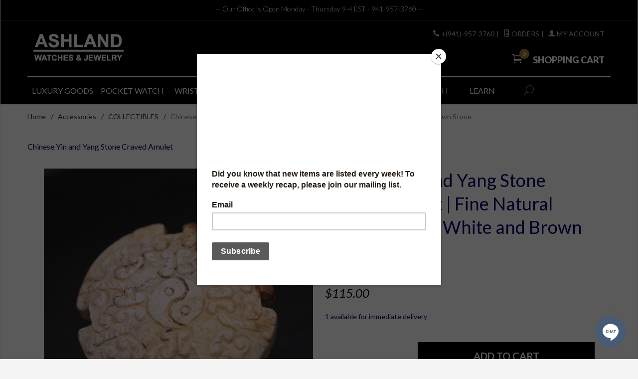

--- FILE ---
content_type: text/html; charset=utf-8
request_url: https://www.ashlandwatches.com/mm5/merchant.mvc?Screen=PROD&Product_Code=ITEM-1777-EA
body_size: 11043
content:
<!DOCTYPE html><html lang="en" class="no-js" xmlns:fb="http://ogp.me/ns/fb#"><head><title>Chinese Yin and Yang Stone Craved Amulet | Fine Natural Jasper 2 Color White and Brown Stone: ashlandwatches.com</title><script type="text/javascript">
var json_url = "https:\/\/www.ashlandwatches.com\/mm5\/json.mvc\u003F";
var json_nosessionurl = "https:\/\/www.ashlandwatches.com\/mm5\/json.mvc\u003F";
var Store_Code = "ashlandwatches";
</script>
<script type="text/javascript">
var MMThemeBreakpoints =
[
{
"code":	"mobile",
"name":	"Mobile",
"start":	{
"unit": "px",
"value": ""
}
,
"end":	{
"unit": "em",
"value": "39.999"
}
}
,{
"code":	"tablet",
"name":	"Tablet",
"start":	{
"unit": "px",
"value": ""
}
,
"end":	{
"unit": "em",
"value": "59.999"
}
}
];
</script>
<script type="text/javascript" src="https://www.ashlandwatches.com/mm5/clientside.mvc?T=3c77fd4a&amp;Module_Code=paypalcp&amp;Filename=runtime.js" integrity="sha512-A6/Hrcz8/r8OYVd2LYO313hk0S6tB5l/XeeOIIsdTxBuJqhAXWVVYIyDEomW+X+c75UgL0HeRe1C+MA3wdZSUw==" crossorigin="anonymous" async defer></script>
<script src="https://www.paypal.com/sdk/js?client-id=AcCNNzIa9VV_d1q2jFf4pNN33IIecvECC34nYq0EJIGN9EonWCRQD5JkXT_EDm6rOSCvnRE9g6JOGZXc&amp;merchant-id=7ENHV932X5FV2&amp;currency=USD&amp;components=buttons,messages&amp;intent=authorize" data-partner-attribution-id="Miva_PCP"></script>
<script type="text/javascript" src="https://www.ashlandwatches.com/mm5/clientside.mvc?T=3c77fd4a&amp;Filename=ajax.js" integrity="sha512-hBYAAq3Edaymi0ELd4oY1JQXKed1b6ng0Ix9vNMtHrWb3FO0tDeoQ95Y/KM5z3XmxcibnvbVujqgLQn/gKBRhA==" crossorigin="anonymous"></script>
<script type="text/javascript" src="https://www.ashlandwatches.com/mm5/clientside.mvc?T=3c77fd4a&amp;Filename=runtime_ui.js" integrity="sha512-ZIZBhU8Ftvfk9pHoUdkXEXY8RZppw5nTJnFsMqX+3ViPliSA/Y5WRa+eK3vIHZQfqf3R/SXEVS1DJTjmKgVOOw==" crossorigin="anonymous"></script>
<script type="text/javascript" src="https://www.ashlandwatches.com/mm5/clientside.mvc?T=3c77fd4a&amp;Module_Code=cmp-cssui-searchfield&amp;Filename=runtime.js" integrity="sha512-GT3fQyjPOh3ZvhBeXjc3+okpwb4DpByCirgPrWz6TaihplxQROYh7ilw9bj4wu+hbLgToqAFQuw3SCRJjmGcGQ==" crossorigin="anonymous"></script>
<script type="text/javascript">
var MMSearchField_Search_URL_sep = "https:\/\/www.ashlandwatches.com\/mm5\/merchant.mvc\u003FScreen\u003DSRCH\u0026Search=";
(function( obj, eventType, fn )
{
if ( obj.addEventListener )
{
obj.addEventListener( eventType, fn, false );
}
else if ( obj.attachEvent )
{
obj.attachEvent( 'on' + eventType, fn );
}
})( window, 'mmsearchfield_override', function()
{
MMSearchField.prototype.onMenuAppendHeader = function(){return null;}MMSearchField.prototype.onMenuAppendItem = function( data ){var span;span = newElement( 'span', null, null, null );span.innerHTML = data;return span;}MMSearchField.prototype.onMenuAppendStoreSearch = function( search_value ){var item;item = newElement( 'div', { 'class': 'mm_searchfield_menuitem mm_searchfield_menuitem_storesearch' }, null, null );item.element_text = newTextNode( 'Search store for product "' + search_value + '"', item );return item;}MMSearchField.prototype.onFocus = function( e ) { ; };MMSearchField.prototype.onBlur = function( e ) { ; };
} );
</script>
<!-- Google tag (gtag.js) --><script async src="https://www.googletagmanager.com/gtag/js?id=G-N0BE20S4EG"></script><script>window.dataLayer = window.dataLayer || [];function gtag(){dataLayer.push(arguments);}gtag('js', new Date());gtag('config', 'G-N0BE20S4EG');</script><base href="https://www.ashlandwatches.com/mm5/" /><meta charset="utf-8" /><meta http-equiv="X-UA-Compatible" content="IE=edge" /><meta name="viewport" content="width=device-width, initial-scale=1" /><link rel="canonical" href="http://www.ashlandwatches.com/" /><meta name="keywords" content="Chinese Yin and Yang Stone Craved Amulet | Fine Natural Jasper 2 Color White and Brown Stone" /><meta name="description" content="Ashland is the premier destination for sales of pre-owned luxury wristwatches, antique pocket watches and jewelry." /><link href="../css/css.php" rel="stylesheet" /><link type="text/css" media="all" rel="stylesheet" href="css/00000001/mailchimp.css?T=b81e6176" data-resource-group="css_list" data-resource-code="mailchimp" /><style type="text/css">#logo a { background-image: url("graphics/00000001/testlogo4.jpg") } body { color: #000066 } h1 { color: #000066 }</style><link href="https://fonts.googleapis.com/css?family=Lato:400,300,700,900,400italic|Playball" rel="stylesheet" data-norem /><!--[if lt IE 9]><script src="../js/modernizr.js"></script><script src="../js/respond.min.js"></script><![endif]--><link href="../humans.txt" rel="author" /><script type="text/javascript" src="https://www.ashlandwatches.com/mm5/clientside.mvc?T=3c77fd4a&Module_Code=mvga&amp;Filename=mvga.js"></script><!-- Meta Pixel Code --><script>!function(f,b,e,v,n,t,s){if(f.fbq)return;n=f.fbq=function(){n.callMethod?n.callMethod.apply(n,arguments):n.queue.push(arguments)};if(!f._fbq)f._fbq=n;n.push=n;n.loaded=!0;n.version='2.0';n.queue=[];t=b.createElement(e);t.async=!0;t.src=v;s=b.getElementsByTagName(e)[0];s.parentNode.insertBefore(t,s)}(window, document,'script','https://connect.facebook.net/en_US/fbevents.js');fbq('init', '5783819431655876');fbq('track', 'PageView');</script><noscript><img height="1" width="1" style="display:none"src="https://www.facebook.com/tr?id=5783819431655876&ev=PageView&noscript=1"/></noscript><!-- End Meta Pixel Code --><meta name="facebook-domain-verification" content="b7r5ghv3xfz5nbcyxtarqr3dwm6ali" /><link type="text/css" media="all" rel="stylesheet" integrity="sha256-lWOXBr8vqpiy3pliCN1FmPIYkHdcr8Y0nc2BRMranrA= sha384-0K5gx4GPe3B0+RaqthenpKbJBAscHbhUuTd+ZmjJoHkRs98Ms3Pm2S4BvJqkmBdh sha512-wrhf+QxqNNvI+O73Y1XxplLd/Bt2GG2kDlyCGfeByKkupyZlAKZKAHXE2TM9/awtFar6eWl+W9hNO6Mz2QrA6Q==" crossorigin="anonymous" href="https://www.ashlandwatches.com/mm5/json.mvc?Store_Code=ashlandwatches&amp;Function=CSSResource_Output&amp;CSSResource_Code=mm-theme-styles&T=914dff97" data-resource-group="modules" data-resource-code="mm-theme-styles" /><meta name="p:domain_verify" content="0cdd248236f1119a783d1739453980e8"/><script type="text/javascript" async defer src="scripts/00000001/mailchimp.js?T=ea4ba26e" data-resource-group="head_tag" data-resource-code="mailchimp"></script><script id="mcjs" data-resource-group="head_tag" data-resource-code="mailchimp_tracker">!function(c,h,i,m,p){m=c.createElement(h),p=c.getElementsByTagName(h)[0],m.async=1,m.src=i,p.parentNode.insertBefore(m,p)}(document,"script","https://chimpstatic.com/mcjs-connected/js/users/cc84a6b9f7bf19a3fb94936c4/9749db9b69b1b8774e185b4e7.js");</script><script type="text/javascript" src="https://www.ashlandwatches.com/mm5/clientside.mvc?T=3c77fd4a&amp;Filename=runtime.js" integrity="sha512-EiU7WIxWkagpQnQdiP517qf12PSFAddgl4rw2GQi8wZOt6BLZjZIAiX4R53VP0ePnkTricjSB7Edt1Bef74vyg==" crossorigin="anonymous"></script><script type="text/javascript" src="https://www.ashlandwatches.com/mm5/clientside.mvc?T=3c77fd4a&amp;Filename=MivaEvents.js" integrity="sha512-bmgSupmJLB7km5aCuKy2K7B8M09MkqICKWkc+0w/Oex2AJv3EIoOyNPx3f/zwF0PZTuNVaN9ZFTvRsCdiz9XRA==" crossorigin="anonymous"></script><script type="text/javascript" src="https://www.ashlandwatches.com/mm5/clientside.mvc?T=3c77fd4a&amp;Filename=AttributeMachine.js" integrity="sha512-e2qSTe38L8wIQn4VVmCXg72J5IKMG11e3c1u423hqfBc6VT0zY/aG1c//K/UjMA6o0xmTAyxRmPOfEUlOFFddQ==" crossorigin="anonymous"></script><script>AttributeMachine.prototype.Generate_Discount = function (discount) {var discount_div;discount_div = document.createElement('div');discount_div.innerHTML = discount.descrip + ': ' + discount.formatted_discount;return discount_div;};AttributeMachine.prototype.Generate_Swatch = function (product_code, attribute, option) {var swatch = document.createElement('li'),wrap = document.createElement('span'),img = document.createElement('img');img.src = option.image;swatch.setAttribute('alt', option.prompt);swatch.setAttribute('title', option.prompt);swatch.setAttribute('data-code', option.code);swatch.setAttribute('data-color', option.prompt);swatch.appendChild(wrap);wrap.appendChild(img);return swatch;};AttributeMachine.prototype.Swatch_Click = function(input, attribute, option) {var i,swatchNameElement = document.getElementById('js-swatch-name');for (i = 0; i < input.select.options.length; i++) {if (input.select.options[i].value == option.code) {input.select.selectedIndex = i;};};if (attribute.inventory) {this.Attribute_Changed(input);};swatchNameElement.innerHTML = option.prompt;};</script><script type="text/javascript" src="https://www.ashlandwatches.com/mm5/clientside.mvc?T=3c77fd4a&amp;Filename=ImageMachine.js" integrity="sha512-luSn6atUPOw8U8HPV927zNVkcbbDcvbAlaSh/MEWznSCrOzPC2iQVeXSwLabEEn43FBmR6lKN0jhsWKmJR4n1Q==" crossorigin="anonymous"></script><script>var gallery = [],thumbnailIndex = 0;ImageMachine.prototype.ImageMachine_Generate_Thumbnail = function (thumbnail_image, main_image, closeup_image, type_code) {var thumbnail,img;thumbnail = document.createElement('div');thumbnail.className = 'column one-third medium-one-fourth';thumbnail.setAttribute('data-index', thumbnailIndex++);if (typeof(thumbnail_image) == 'string' && thumbnail_image.length > 0) {img = document.createElement('img');img.src = thumbnail_image;thumbnail.appendChild(img);};gallery.push({src: closeup_image,title: 'Chinese Yin and Yang Stone Craved Amulet | Fine Natural Jasper 2 Color White and Brown Stone'});return thumbnail;};</script></head><body id="js-PROD" class="boxed prod single-column ITEM-1777-EA"><!-- Google tag (gtag.js) --><script async src="https://www.googletagmanager.com/gtag/js?id=G-N0BE20S4EG"></script><script>window.dataLayer = window.dataLayer || [];function gtag(){dataLayer.push(arguments);}gtag('js', new Date());gtag('config', 'G-N0BE20S4EG');</script><!--[if lt IE 9]> <p class="message closable message-info browsehappy align-center"><a href="#" class="close">&times;</a>You are using an <strong>outdated</strong> browser.<br />Please <a href="http://browsehappy.com/" target="_blank" rel="nofollow">upgrade your browser</a> to improve your experience.</p> <![endif]--><nav class="mobile-menu mobile-menu-left"><div class="row mobile-navigation-header"><a href="https://www.ashlandwatches.com/mm5/merchant.mvc?Screen=LOGN&amp;Store_Code=ashlandwatches" rel="nofollow" class="column one-third align-center bg-gray charcoal"><span data-rt-icon="&#x61;"></span><small>ACCOUNT</small></a><a href="https://www.ashlandwatches.com/mm5/merchant.mvc?Screen=CTUS&amp;Store_Code=ashlandwatches" rel="nofollow" class="column one-third align-center bg-gray charcoal"><span data-icon="&#xe090;"></span><small>CONTACT</small></a><a href="https://www.ashlandwatches.com/mm5/merchant.mvc?Screen=BASK&amp;Store_Code=ashlandwatches" rel="nofollow" class="column one-third align-center bg-sky white"><span data-rt-icon="&#x65;"></span><small>MY CART</small></a></div><form action="https://www.ashlandwatches.com/mm5/merchant.mvc?Screen=SRCH" method="post" class="row mobile-navigation-search"><input type="hidden" name="Store_Code" value="ashlandwatches" /><input type="search" name="Search" value="" placeholder="Search&hellip;" class="column four-fifths bg-transparent" /><button type="submit" class="button button-square column one-fifth bg-transparent"><span data-icon="&#x55;"></span></button></form><div id="js-mobile-navigation" class="mobile-navigation"></div></nav><!-- end mobile-navigation --><div id="js-site-overlay" class="site-overlay"></div><!-- end site-overlay --><div id="js-site-wrapper" class="site-wrapper"><header id="js-header" class="header clearfix"><div class="pre-header clearfix bg-charcoal"><nav class="row wrap"><ul class="align-center"><li class="pre-header--promo">
<span id="promo-message" class="readytheme-banner">
<span class="playfair italic">&mdash; Our Office is Open Monday - Thursday 9-4 EST - 941-957-3760</b></span> &mdash;
</span>
</li></ul></nav></div><!-- end pre-header --><div id="js-main-header" class="row wrap main-header vertical-align-parent"><ul class="medium-all-hidden no-list mobile-main-header"><li class="column one-sixth toggle-slide-left mobile-menu-button"><span data-icon="&#x61;"></span></li><li class="column two-thirds"><a href="http://www.ashlandwatches.com/" title="ashlandwatches.com" class="align-center" rel="nofollow"><img src="graphics/00000001/img_masthead_1.png" alt="Ashland Watches" title="Ashland Watches" /></a></li><li id="js-mobile-basket-button" class="column one-sixth nlp mobile-basket-button"><span data-rt-icon="&#x65;" class="bg-sky white"><span class="notification bg-red white basket-count">0</span></span></li></ul><a href="http://www.ashlandwatches.com/" title="ashlandwatches.com" class="column all-hidden medium-all-shown medium-two-fifths large-one-third align-center medium-align-left vertical-align"><img src="graphics/00000001/img_masthead_1.png" alt="Ashland Watches" title="Ashland Watches" /></a><div class="column all-hidden medium-all-shown medium-three-fifths large-two-thirds align-right"><div class="column whole np service-links uppercase"><span data-icon="&#xe090;"></span> +(941)-957-3760<span class="breadcrumb-border">|</span><a href="https://www.ashlandwatches.com/mm5/merchant.mvc?Screen=ORHL"><span data-rt-icon="&#X68;"></span> Orders</a><span class="breadcrumb-border">|</span><a href="https://www.ashlandwatches.com/mm5/merchant.mvc?Screen=LOGN"><span data-rt-icon="&#X61;"></span> My Account</a></div><div class="column whole np"><div class="mini-basket"><a href="https://www.ashlandwatches.com/mm5/merchant.mvc?Screen=BASK&amp;Store_Code=ashlandwatches" rel="nofollow" id="js-mini-basket"><span data-rt-icon="&#x65;" class="bg-sky white"><span id="js-mini-basket-count" class="notification bg-red white basket-count">0</span></span><span class="align-middle ultrabold uppercase"> Shopping Cart</span></a></div></div></div><div id="js-mini-basket-container" class="column whole small-half large-one-third mini-basket-container"><div class="row mini-basket-content" data-itemcount="0" data-subtotal=""><h3 class="column whole normal np"><span class="inline-block">Shopping Cart</span></h3><div class="breaker clear"></div><h5 class="column whole align-center">Your cart is currently empty.</h5></div><div class="row"><div class="column whole button button-square align-center bg-transparent" data-icon="&#x36;"></div></div></div></div><!-- end main-header --><nav id="js-navigation-bar" class="navigation-bar navigation_bar">
<div class="row all-hidden medium-all-shown large-all-hidden mobile-navigation-bar">
<div class="column one-eighth align-left toggle-slide-left"><span data-icon="&#x61;"> Shop</span></div>
<div id="js-open-global-search--tablet" class="column one-twelfth float-right open-global-search--tablet"><span data-rt-icon="&#x6a;"></span></div>
</div>
<ul id="js-navigation-set" class="navigation-set horizontal-mega-menu">
<li class="level-1">
<span><a href="https://www.ashlandwatches.com/mm5/merchant.mvc?Screen=CTGY&Category_Code=LUXURY-GOODS" target="_self">LUXURY GOODS</a></span>
<ul>
<li class="level-2">
<span><a href="https://www.ashlandwatches.com/mm5/merchant.mvc?Screen=CTGY&Category_Code=LUXURY-POCKET-WATCHES" target="_self">LUXURY POCKET WATCHES</a></span>
</li>
<li class="level-2">
<span><a href="https://www.ashlandwatches.com/mm5/merchant.mvc?Screen=CTGY&Category_Code=Luxury-Wristwatch" target="_self">LUXURY WRISTWATCHES</a></span>
</li>
<li class="level-2">
<span><a href="https://www.ashlandwatches.com/mm5/merchant.mvc?Screen=CTGY&Category_Code=ESTATE-JEWELRY" target="_self">ESTATE JEWELRY</a></span>
</li>
<li class="level-2">
<span><a href="https://www.ashlandwatches.com/mm5/merchant.mvc?Screen=CTGY&Category_Code=Important-Boxes" target="_self">IMPORTANT BOXES</a></span>
</li>
</ul>
</li>
<li class="level-1">
<span><a href="https://www.ashlandwatches.com/mm5/merchant.mvc?Screen=CTGY&Category_Code=POCKET-WATCH" target="_self">POCKET WATCH</a></span>
<ul>
<li class="level-2">
<span><a href="https://www.ashlandwatches.com/mm5/merchant.mvc?Screen=CTGY&Category_Code=GOLD_WATCHES" target="_self">GOLD</a></span>
</li>
<li class="level-2">
<span><a href="https://www.ashlandwatches.com/mm5/merchant.mvc?Screen=CTGY&Category_Code=AMERICAN-POCKET-WATCHES" target="_self">AMERICAN</a></span>
</li>
<li class="level-2">
<span><a href="https://www.ashlandwatches.com/mm5/merchant.mvc?Screen=CTGY&Category_Code=FOREIGN_POCKET_WATCHES" target="_self">FOREIGN</a></span>
</li>
<li class="level-2">
<span><a href="https://www.ashlandwatches.com/mm5/merchant.mvc?Screen=CTGY&Category_Code=RAILROAD" target="_self">RAILROAD WATCHES</a></span>
</li>
<li class="level-2">
<span><a href="https://www.ashlandwatches.com/mm5/merchant.mvc?Screen=CTGY&Category_Code=KEYWIND_POCKET_WATCHES" target="_self">KEYWINDS</a></span>
</li>
<li class="level-2">
<span><a href="https://www.ashlandwatches.com/mm5/merchant.mvc?Screen=CTGY&Category_Code=ENAMEL_POCKET_WATCHES" target="_self">ENAMELS</a></span>
</li>
<li class="level-2">
<span><a href="https://www.ashlandwatches.com/mm5/merchant.mvc?Screen=CTGY&Category_Code=COMPLICATED_POCKET_WATCHES" target="_self">COMPLICATED</a></span>
</li>
<li class="level-2">
<span><a href="https://www.ashlandwatches.com/mm5/merchant.mvc?Screen=CTGY&Category_Code=POCKET_WATCH_CHAINS" target="_self">POCKET WATCH CHAINS</a></span>
</li>
<li class="level-2">
<span><a href="https://www.ashlandwatches.com/mm5/merchant.mvc?Screen=CTGY&Category_Code=CLOCKS" target="_self">CLOCKS</a></span>
</li>
<li class="level-2">
<span><a href="https://www.ashlandwatches.com/mm5/merchant.mvc?Screen=CTGY&Category_Code=WATCH-KEYS-FOBS" target="_self">POCKET WATCH KEYS</a></span>
</li>
</ul>
</li>
<li class="level-1">
<span><a href="https://www.ashlandwatches.com/mm5/merchant.mvc?Screen=CTGY&Category_Code=vintage-watches-online" target="_self">WRIST WATCH</a></span>
<ul>
<li class="level-2">
<span><a href="https://www.ashlandwatches.com/mm5/merchant.mvc?Screen=CTGY&Category_Code=LADIES_WATCHES" target="_self">WOMEN'S</a></span>
</li>
<li class="level-2">
<span><a href="https://www.ashlandwatches.com/mm5/merchant.mvc?Screen=CTGY&Category_Code=HIGH_GRADE_WRIST" target="_self">High Grades</a></span>
</li>
<li class="level-2">
<span><a href="https://www.ashlandwatches.com/mm5/merchant.mvc?Screen=CTGY&Category_Code=vintage-watches-cheap-deals-online" target="_self">VINTAGE WATCH DEALS UNDER $500</a></span>
</li>
<li class="level-2">
<span><a href="https://www.ashlandwatches.com/mm5/merchant.mvc?Screen=CTGY&Category_Code=Gold_Platinum_Watch" target="_self">Gold &amp; Platinum</a></span>
</li>
<li class="level-2">
<span><a href="https://www.ashlandwatches.com/mm5/merchant.mvc?Screen=CTGY&Category_Code=Complicated_Wrist" target="_self">Complicated</a></span>
</li>
<li class="level-2">
<span><a href="https://www.ashlandwatches.com/mm5/merchant.mvc?Screen=CTGY&Category_Code=VINTAGE_SWISS_WATCHES" target="_self">SWISS WATCHES</a></span>
</li>
<li class="level-2">
<span><a href="https://www.ashlandwatches.com/mm5/merchant.mvc?Screen=CTGY&Category_Code=SPORT-WATCHES" target="_self">SPORT WATCHES</a></span>
</li>
</ul>
</li>
<li class="level-1">
<span><a href="https://www.ashlandwatches.com/mm5/merchant.mvc?Screen=CTGY&Category_Code=JEWELRY" target="_self">JEWELRY</a></span>
<ul>
<li class="level-2">
<span><a href="https://www.ashlandwatches.com/mm5/merchant.mvc?Screen=CTGY&Category_Code=BRACELET" target="_self">BRACELETS</a></span>
</li>
<li class="level-2">
<span><a href="https://www.ashlandwatches.com/mm5/merchant.mvc?Screen=CTGY&Category_Code=BROOCHES_PINS" target="_self">BROOCHES</a></span>
</li>
<li class="level-2">
<span><a href="https://www.ashlandwatches.com/mm5/merchant.mvc?Screen=CTGY&Category_Code=EARRINGS" target="_self">EARRINGS</a></span>
</li>
<li class="level-2">
<span><a href="https://www.ashlandwatches.com/mm5/merchant.mvc?Screen=CTGY&Category_Code=NECKLACES_PENDANT" target="_self">NECKLACES</a></span>
</li>
<li class="level-2">
<span><a href="https://www.ashlandwatches.com/mm5/merchant.mvc?Screen=CTGY&Category_Code=RINGS" target="_self">RINGS</a></span>
</li>
<li class="level-2">
<span><a href="https://www.ashlandwatches.com/mm5/merchant.mvc?Screen=CTGY&Category_Code=MENS_JEWELRY" target="_self">MENS JEWELRY</a></span>
</li>
</ul>
</li>
<li class="level-1">
<span><a href="https://www.ashlandwatches.com/mm5/merchant.mvc?Screen=CTGY&Category_Code=ACCESSORIES" target="_self">ACCESSORIES</a></span>
<ul>
<li class="level-2">
<span><a href="https://www.ashlandwatches.com/mm5/merchant.mvc?Screen=CTGY&Category_Code=books-on-watches" target="_self">BOOKS</a></span>
</li>
<li class="level-2">
<span><a href="https://www.ashlandwatches.com/mm5/merchant.mvc?Screen=CTGY&Category_Code=POCKET_WATCH_CHAINS" target="_self">POCKET WATCH CHAINS</a></span>
</li>
<li class="level-2">
<span><a href="https://www.ashlandwatches.com/mm5/merchant.mvc?Screen=CTGY&Category_Code=COLLECTIBLES" target="_self">COLLECTIBLES</a></span>
</li>
<li class="level-2">
<span><a href="https://www.ashlandwatches.com/mm5/merchant.mvc?Screen=CTGY&Category_Code=WATCHTOOLS" target="_self">WATCH TOOLS</a></span>
</li>
</ul>
</li>
<li class="level-1">
<span><a href="https://www.ashlandwatches.com/mm5/merchant.mvc?Screen=WEBUY" target="_self">SELL YOUR WATCH</a></span>
</li>
<li class="level-1">
<span><a href="https://www.ashlandwatches.com/mm5/merchant.mvc?Screen=SERIALINDEX" target="_self">LEARN</a></span>
</li>
<li id="js-open-global-search" class="level-1 open-global-search"><a href="https://www.ashlandwatches.com/mm5/merchant.mvc?Screen=SRCH" data-rt-icon="&#x6a;"></a></li>
</ul>
<div class="row wrap">
<form action="https://www.ashlandwatches.com/mm5/merchant.mvc?Screen=SRCH" method="post" id="js-global-search" class="column whole large-half bg-white nrp global-search hide">
<input type="hidden" name="Store_Code" value="ashlandwatches" />
<input type="search" name="Search" value="" placeholder="Search&hellip;" class="bg-transparent nb input-large-font" />
<button type="submit" class="button button-square bg-transparent nb np button-large-font" data-rt-icon="&#x64;"></button>
</form>
</div>
</nav><!-- end navigation-bar --></header><!-- end header --><main><div class="row breadcrumbs"><nav class="column whole wrap float-none large-np"><ul><li><a href="https://www.ashlandwatches.com/mm5/merchant.mvc?Screen=SFNT" title="Home" class="breadcrumb-home">Home</a><span class="breadcrumb-border">&#47;</span></li><li><a href="https://www.ashlandwatches.com/mm5/merchant.mvc?Screen=CTGY&Category_Code=ACCESSORIES" title="Accessories">Accessories</a><span class="breadcrumb-border">&#47;</span></li><li><a href="https://www.ashlandwatches.com/mm5/merchant.mvc?Screen=CTGY&Category_Code=COLLECTIBLES" title="COLLECTIBLES">COLLECTIBLES</a><span class="breadcrumb-border">&#47;</span></li><li><span class="current-item">Chinese Yin and Yang Stone Craved Amulet | Fine Natural Jasper 2 Color White and Brown Stone</span></li></ul></nav></div><!-- end breadcrumbs --><div class="wrap"><div class="row"><div class="breaker"></div><div class="column-right column whole push-none large-three-fourths large-push-one-fourth x-large-four-fifths x-large-push-one-fifth large-nrp"><div class="main-content">	<div class="row hdft-header"></div><div class="row prod-ctgy-hdft-header">Chinese Yin and Yang Stone Craved Amulet</div><div class="row bg-white bottom-shadow product-information"><div class="column whole medium-all-hidden"><p class="h1 nm"><span class="normal">Chinese Yin and Yang Stone Craved Amulet | Fine Natural Jasper 2 Color White and Brown Stone</span></p><small>ITEM-1777-EA</small><div class="breaker"></div><div id="js-mobile-price-value" class="h3 charcoal nm" data-base-price="115">$115.00</div><div id="js-product-discounts"></div></div><div class="column whole medium-half product-information--images"><span data-icon="&#x54;" id="js-main-image-zoom" class="main-image" data-index="0"><img src="graphics/en-US/cssui/blank.gif" alt="Chinese Yin and Yang Stone Craved Amulet | Fine Natural Jasper 2 Color White and Brown Stone" title="Chinese Yin and Yang Stone Craved Amulet | Fine Natural Jasper 2 Color White and Brown Stone" id="js-main-image" data-image="" /></span><div class="row thumbnail-wrapper"><div id="js-thumbnails" class="column whole large-four-fifths np thumbnails"></div></div><script type="text/javascript">var image_data4192 = [
{
"type_code":	"main",
"image_data":
[
"graphics\/00000001\/11\/905A2462_540x540.jpg",
"graphics\/00000001\/11\/905A2462_100x100.jpg",
"graphics\/00000001\/11\/905A2462_1000x1000.jpg"
]
}
,{
"type_code":	"",
"image_data":
[
"graphics\/00000001\/11\/905A2463_540x540.jpg",
"graphics\/00000001\/11\/905A2463_100x100.jpg",
"graphics\/00000001\/11\/905A2463_1000x1000.jpg"
]
}
,{
"type_code":	"",
"image_data":
[
"graphics\/00000001\/11\/905A2461_540x540.jpg",
"graphics\/00000001\/11\/905A2461_100x100.jpg",
"graphics\/00000001\/11\/905A2461_1000x1000.jpg"
]
}
,{
"type_code":	"",
"image_data":
[
"graphics\/00000001\/11\/905A2465_540x360.jpg",
"graphics\/00000001\/11\/905A2465_100x67.jpg",
"graphics\/00000001\/11\/905A2465_1000x667.jpg"
]
}
,{
"type_code":	"",
"image_data":
[
"graphics\/00000001\/11\/905A2464_540x360.jpg",
"graphics\/00000001\/11\/905A2464_100x67.jpg",
"graphics\/00000001\/11\/905A2464_1000x667.jpg"
]
}
]
var im4192 = new ImageMachine( 'ITEM-1777-EA', 0, 'js-main-image', 'js-thumbnails', 'js-closeup-container', 'js-closeup-image', 'js-closeup-close', '', 'B', 540, 705, 1, 'B', 1000, 1300, 1, 100, 130, 1, '' );
im4192.oninitialize( image_data4192 );
</script></div><!-- end product-information--images --><div class="column whole medium-half product-information--purchase"><div id="js-processing-purchase" class="processing-purchase"><img src="../images/img_ajax_processing.gif" alt="Processing..." title="Processing..." /></div><div id="js-purchase-message" class="message message-warning purchase-message"></div><div class="row hide medium-show"><div class="column whole"><h1 class="normal nm">Chinese Yin and Yang Stone Craved Amulet | Fine Natural Jasper 2 Color White and Brown Stone</h1><small>ITEM-1777-EA</small><div class="breaker"></div><div id="js-price-value" class="h3 charcoal nm" data-base-price="115">$115.00</div><br /><div id="js-product-discounts"></div></div></div><form method="post" action="https://www.ashlandwatches.com/mm5/merchant.mvc?Screen=BASK" id="js-purchase-product" class="inline-labeling"><input type="hidden" name="Old_Screen" value="PROD" /><input type="hidden" name="Old_Search" value="" /><input type="hidden" name="Action" value="ADPR" /><input type="hidden" name="Store_Code" value="ashlandwatches" /><input type="hidden" name="Product_Code" value="ITEM-1777-EA" /><input type="hidden" name="Category_Code" value="COLLECTIBLES" /><input type="hidden" name="Offset" value="" /><input type="hidden" name="AllOffset" value="" /><input type="hidden" name="CatListingOffset" value="" /><input type="hidden" name="RelatedOffset" value="" /><input type="hidden" name="SearchOffset" value="" /><div class="row"><div id="js-inventory-message" class="column whole">1 available for immediate delivery</div><div id="js-product-attributes" class="column whole product-attributes"><input type="hidden" name="Product_Attribute_Count" value="0" id="js-product-attribute-count" /></div></div><div class="row corners add-to-cart-wrap bg-silver"><div class="column whole small-half medium-whole large-two-fifths x-large-three-tenths hidden"><div class="row quantity-wrap align-center"><div class="column whole np"><span id="js-decrease-quantity" class="bg-gray decrease-quantity" unselectable="on" data-rt-icon="&#x67;"></span><input type="tel" name="Quantity" value="1" id="l-quantity" class="align-center" /><span id="js-increase-quantity" class="bg-gray increase-quantity" unselectable="on" data-rt-icon="&#x69;"></span></div></div></div><div class="column whole small-half medium-whole large-three-fifths x-large-seven-tenths"><div class="breaker small-all-hidden medium-all-shown large-all-hidden"></div><input type="submit" value="Add to Cart" id="js-add-to-cart" class="button button-block button-square uppercase add-to-cart bg-yellow bold" /></div></div></form><div class="row"><div class="column whole social-sharing"><script type='text/javascript' src='https://platform-api.sharethis.com/js/sharethis.js#property=68137c136eb4310012fde232&product=inline-share-buttons' async='async'></script>
<!-- ShareThis BEGIN -->
<div class="sharethis-inline-share-buttons"></div>
<!-- ShareThis END --></div></div><div class="breaker"></div>	<div class="column whole np product-information--description"><h4 class="nm uppercase">Product Details</h4><hr noshade />and Brown Stone </b><br>
<br>
</font><font color="#808080"><b>Type</b></font><font color="#111111"><br>
Carving / Sculpture<br>
</font><font color="#808080"><b>Original or Reproduction</b></font><font color="#111111"><br>
Original<br>
</font><font color="#808080"><b>Materials</b></font><font color="#111111"><br>
Natural Solid Jasper patterned variety of cryptocrystalline quart<br>
</font><font color="#808080"><b>Colors</b></font><font color="#111111"><br>
White and tan<br>
</font><font color="#808080"><b>Hand Carved / Hand Polished</b></font><font color="#111111"><br>
Hand Carved and Hand Polished<br>
</font><font color="#808080"><b>Natural / Enhanced</b></font><font color="#111111"><br>
100% Natural and Undyed<br>
</font><font color="#808080"><b>Approx. Dimension</b></font><font color="#111111"><br>
<i>Width of Jadeite:</i> 2 inches<br>
<i>Thickness of Jadeite:</i> .50 inch<br>
<i>Net Weight </i>: 49.9 g<br></div><!-- end product-information--description --></div><!-- end product-information--purchase --><div class="breaker clear"></div><div class="column whole"><div class="row related-products"><div class="column whole h3 np"><span class="inline-block">You May Also Like</span></div><div id="js-related-products-carousel" class="column whole float-none related-products-carousel"><div class="category-product"><a href="https://www.ashlandwatches.com/mm5/merchant.mvc?Screen=PROD&amp;Product_Code=ITEM-1775-EA" title="Chinese Hongshan Culture Carved Soldier Holding Weapon Statue Stone Craved Statue"><span class="flag flag--"><img src="graphics/00000001/11/905A2446_255x255.jpg" alt="Chinese Hongshan Culture Carved Soldier Holding Weapon Statue Stone Craved Statue" title="Chinese Hongshan Culture Carved Soldier Holding Weapon Statue Stone Craved Statue" /></span><span class="breaker"></span><p>Chinese Hongshan Culture Carved Soldier Holding Weapon Statue Stone Craved Statue</p><p><strong>$85.00</strong></p></a></div><div class="category-product"><a href="https://www.ashlandwatches.com/mm5/merchant.mvc?Screen=PROD&amp;Product_Code=ITEM-1774-EA" title="Chinese Nephrite Foo Fu Dog Lion Statue | Fine Natural 2 Color Nephrite"><span class="flag flag--"><img src="graphics/00000001/11/905A2438_255x255.jpg" alt="Chinese Nephrite Foo Fu Dog Lion Statue | Fine Natural 2 Color Nephrite" title="Chinese Nephrite Foo Fu Dog Lion Statue | Fine Natural 2 Color Nephrite" /></span><span class="breaker"></span><p>Chinese Nephrite Foo Fu Dog Lion Statue | Fine Natural 2 Color Nephrite</p><p><strong>$135.00</strong></p></a></div><div class="category-product"><a href="https://www.ashlandwatches.com/mm5/merchant.mvc?Screen=PROD&amp;Product_Code=ITEM-1773-EA" title="Chinese Solider on Horse Jasper white and gray"><span class="flag flag--"><img src="graphics/00000001/11/905A2431_255x255.jpg" alt="Chinese Solider on Horse Jasper white and gray" title="Chinese Solider on Horse Jasper white and gray" /></span><span class="breaker"></span><p>Chinese Solider on Horse Jasper white and gray</p><p><strong>$85.00</strong></p></a></div><div class="category-product"><a href="https://www.ashlandwatches.com/mm5/merchant.mvc?Screen=PROD&amp;Product_Code=ITEM-1772-EA" title="Meditating Buddha Heitian White Jade Amulet"><span class="flag flag--"><img src="graphics/00000001/11/905A2428_255x255.jpg" alt="Meditating Buddha Heitian White Jade Amulet" title="Meditating Buddha Heitian White Jade Amulet" /></span><span class="breaker"></span><p>Meditating Buddha Heitian White Jade Amulet</p><p><strong>$135.00</strong></p></a></div><div class="category-product"><a href="https://www.ashlandwatches.com/mm5/merchant.mvc?Screen=PROD&amp;Product_Code=ITEM-1771-EA" title="Chinese Pixiu Statue with Baby Pixiu on Tail"><span class="flag flag--"><img src="graphics/00000001/11/905A2413_255x255.jpg" alt="Chinese Pixiu Statue with Baby Pixiu on Tail" title="Chinese Pixiu Statue with Baby Pixiu on Tail" /></span><span class="breaker"></span><p>Chinese Pixiu Statue with Baby Pixiu on Tail</p><p><strong>$165.00</strong></p></a></div><div class="category-product"><a href="https://www.ashlandwatches.com/mm5/merchant.mvc?Screen=PROD&amp;Product_Code=ITEM-1770-EA" title="Chinese Nephrite Jade Stone Craved Monkey Amulet | Fine Natural Type A Rare 2 Color Jadeite Jade"><span class="flag flag--"><img src="graphics/00000001/11/905A2407_255x255.jpg" alt="Chinese Nephrite Jade Stone Craved Monkey Amulet | Fine Natural Type A Rare 2 Color Jadeite Jade" title="Chinese Nephrite Jade Stone Craved Monkey Amulet | Fine Natural Type A Rare 2 Color Jadeite Jade" /></span><span class="breaker"></span><p>Chinese Nephrite Jade Stone Craved Monkey Amulet | Fine Natural Type A Rare 2 Color Jadeite Jade</p><p><strong>$125.00</strong></p></a></div><div class="category-product"><a href="https://www.ashlandwatches.com/mm5/merchant.mvc?Screen=PROD&amp;Product_Code=ITEM-1769-EA" title="Chinese Jade Stone Craved Goat Ram Statue | Fine Natural Type A Rare 3 Color Nephrite Jade"><span class="flag flag--"><img src="graphics/00000001/11/905A2397_255x255.jpg" alt="Chinese Jade Stone Craved Goat Ram Statue | Fine Natural Type A Rare 3 Color Nephrite Jade" title="Chinese Jade Stone Craved Goat Ram Statue | Fine Natural Type A Rare 3 Color Nephrite Jade" /></span><span class="breaker"></span><p>Chinese Jade Stone Craved Goat Ram Statue | Fine Natural Type A Rare 3 Color Nephrite Jade</p><p><strong>$150.00</strong></p></a></div><div class="category-product"><a href="https://www.ashlandwatches.com/mm5/merchant.mvc?Screen=PROD&amp;Product_Code=ITEM-1684-EA" title="Nephrite Jade Chinese Foo Dog Dragon Handcrafted Statue C. Late 19th/early 20th century"><span class="flag flag--"><img src="graphics/00000001/10/20230817_150759_255x255.jpg" alt="Nephrite Jade Chinese Foo Dog Dragon Handcrafted Statue C. Late 19th/early 20th century" title="Nephrite Jade Chinese Foo Dog Dragon Handcrafted Statue C. Late 19th/early 20th century" /></span><span class="breaker"></span><p>Nephrite Jade Chinese Foo Dog Dragon Handcrafted Statue C. Late 19th/early 20th century</p><p><strong>$275.00</strong></p></a></div><div class="category-product"><a href="https://www.ashlandwatches.com/mm5/merchant.mvc?Screen=PROD&amp;Product_Code=ITEM-1685-EA" title="Yellow/White Nephrite Jade Carving of Five Turtles Chinese 19th Century"><span class="flag flag--"><img src="graphics/00000001/10/A_8_255x255.jpg" alt="Yellow/White Nephrite Jade Carving of Five Turtles Chinese 19th Century" title="Yellow/White Nephrite Jade Carving of Five Turtles Chinese 19th Century" /></span><span class="breaker"></span><p>Yellow/White Nephrite Jade Carving of Five Turtles Chinese 19th Century</p><p><strong>$400.00</strong></p></a></div><div class="category-product"><a href="https://www.ashlandwatches.com/mm5/merchant.mvc?Screen=PROD&amp;Product_Code=ITEM-1689-EA" title="Chinese Carved Jade Statue of Frog Sitting on Lilly Pad CA1900s"><span class="flag flag--"><img src="graphics/00000001/10/A_10_255x255.jpg" alt="Chinese Carved Jade Statue of Frog Sitting on Lilly Pad CA1900s" title="Chinese Carved Jade Statue of Frog Sitting on Lilly Pad CA1900s" /></span><span class="breaker"></span><p>Chinese Carved Jade Statue of Frog Sitting on Lilly Pad CA1900s</p><p><strong>$225.00</strong></p></a></div><div class="category-product"><a href="https://www.ashlandwatches.com/mm5/merchant.mvc?Screen=PROD&amp;Product_Code=ITEM-1697-EA" title="Antique White Jade Kylin Dragon Statue"><span class="flag flag--"><img src="graphics/00000001/10/20230824_151759_255x255.jpg" alt="Antique White Jade Kylin Dragon Statue" title="Antique White Jade Kylin Dragon Statue" /></span><span class="breaker"></span><p>Antique White Jade Kylin Dragon Statue</p><p><strong>$250.00</strong></p></a></div></div></div></div><!-- end related-products --></div><!-- end product-information --><script>if (typeof am4192 !== 'undefined') {var attrMachCall = am4192;};</script><div class="row prod-ctgy-hdft-footer">Chinese Yin and Yang Stone Craved Amulet | Fine Natural Jasper 2 Color White and Brown Stone</div><div class="row hdft-footer"></div><!-- Google Rich Snippets --><div itemscope itemtype="http://data-vocabulary.org/Product"><meta itemprop="name" content="Chinese Yin and Yang Stone Craved Amulet | Fine Natural Jasper 2 Color White and Brown Stone" /><meta itemprop="image" content="" /><meta itemprop="category" content="COLLECTIBLES" /><meta itemprop="price" content="$115.00" /><meta itemprop="description" content="and Brown Stone &lt;/b&gt;&lt;br&gt;
&lt;br&gt;
&lt;/font&gt;&lt;font color=&quot;#808080&quot;&gt;&lt;b&gt;Type&lt;/b&gt;&lt;/font&gt;&lt;font color=&quot;#111111&quot;&gt;&lt;br&gt;
Carving / Sculpture&lt;br&gt;
&lt;/font&gt;&lt;font color=&quot;#808080&quot;&gt;&lt;b&gt;Original or Reproduction&lt;/b&gt;&lt;/font&gt;&lt;font color=&quot;#111111&quot;&gt;&lt;br&gt;
Original&lt;br&gt;
&lt;/font&gt;&lt;font color=&quot;#808080&quot;&gt;&lt;b&gt;Materials&lt;/b&gt;&lt;/font&gt;&lt;font color=&quot;#111111&quot;&gt;&lt;br&gt;
Natural Solid Jasper patterned variety of cryptocrystalline quart&lt;br&gt;
&lt;/font&gt;&lt;font color=&quot;#808080&quot;&gt;&lt;b&gt;Colors&lt;/b&gt;&lt;/font&gt;&lt;font color=&quot;#111111&quot;&gt;&lt;br&gt;
White and tan&lt;br&gt;
&lt;/font&gt;&lt;font color=&quot;#808080&quot;&gt;&lt;b&gt;Hand Carved / Hand Polished&lt;/b&gt;&lt;/font&gt;&lt;font color=&quot;#111111&quot;&gt;&lt;br&gt;
Hand Carved and Hand Polished&lt;br&gt;
&lt;/font&gt;&lt;font color=&quot;#808080&quot;&gt;&lt;b&gt;Natural / Enhanced&lt;/b&gt;&lt;/font&gt;&lt;font color=&quot;#111111&quot;&gt;&lt;br&gt;
100% Natural and Undyed&lt;br&gt;
&lt;/font&gt;&lt;font color=&quot;#808080&quot;&gt;&lt;b&gt;Approx. Dimension&lt;/b&gt;&lt;/font&gt;&lt;font color=&quot;#111111&quot;&gt;&lt;br&gt;
&lt;i&gt;Width of Jadeite:&lt;/i&gt; 2 inches&lt;br&gt;
&lt;i&gt;Thickness of Jadeite:&lt;/i&gt; .50 inch&lt;br&gt;
&lt;i&gt;Net Weight &lt;/i&gt;: 49.9 g&lt;br&gt;" /><!-- <meta itemprop="brand" content="" /> For Use With CPF --><div itemprop="offerDetails" itemscope itemtype="http://data-vocabulary.org/Offer"><meta itemprop="identifier" content="upc:ITEM-1777-EA" /><meta itemprop="price" content="" /><meta itemprop="currency" content="USD" /><meta itemprop="seller" content="ashlandwatches.com" /><meta itemprop="condition" content="new" /><meta itemprop="availability" content="In Stock" /><meta itemprop="quantity" content="1" /></div></div></div></div><!-- end column-right --><div class="column-left column hide large-show large-one-fourth large-pull-three-fourths x-large-one-fifth x-large-pull-four-fifths nlp"><nav class="bottom-shadow category-tree"><h5 class="uppercase">Categories</h5><ul><li class="level-1"><a href="https://www.ashlandwatches.com/mm5/merchant.mvc?Screen=CTGY&amp;Category_Code=LUXURY-GOODS" title="LUXURY GOODS">LUXURY GOODS</a></li><li class="level-1"><a href="https://www.ashlandwatches.com/mm5/merchant.mvc?Screen=CTGY&amp;Category_Code=POCKET-WATCH" title="Pocket Watches">Pocket Watches</a></li><li class="level-1"><a href="https://www.ashlandwatches.com/mm5/merchant.mvc?Screen=CTGY&amp;Category_Code=vintage-watches-online" title="WRIST WATCHES">WRIST WATCHES</a></li><li class="level-1"><a href="https://www.ashlandwatches.com/mm5/merchant.mvc?Screen=CTGY&amp;Category_Code=JEWELRY" title="Jewelry">Jewelry</a></li><li class="level-1"><a href="https://www.ashlandwatches.com/mm5/merchant.mvc?Screen=CTGY&amp;Category_Code=PAST-SALES" title="PAST SALES">PAST SALES</a></li><li class="level-1"><a href="https://www.ashlandwatches.com/mm5/merchant.mvc?Screen=CTGY&amp;Category_Code=ACCESSORIES" title="Accessories"><strong>Accessories</strong></a></li><li class="level-2"><a href="https://www.ashlandwatches.com/mm5/merchant.mvc?Screen=CTGY&amp;Category_Code=POCKET_WATCH_DISPLAY_STANDS" title="POCKET WATCH DISPLAY STANDS">POCKET WATCH DISPLAY STANDS</a></li><li class="level-2"><a href="https://www.ashlandwatches.com/mm5/merchant.mvc?Screen=CTGY&amp;Category_Code=COLLECTIBLES" title="COLLECTIBLES">COLLECTIBLES</a></li><li class="level-2"><a href="https://www.ashlandwatches.com/mm5/merchant.mvc?Screen=CTGY&amp;Category_Code=WATCHTOOLS" title="WATCH TOOLS">WATCH TOOLS</a></li><li class="level-1"><a href="https://www.ashlandwatches.com/mm5/merchant.mvc?Screen=CTGY&amp;Category_Code=books-on-watches" title="BOOKS">BOOKS</a></li><li class="level-1"><a href="https://www.ashlandwatches.com/mm5/merchant.mvc?Screen=CTGY&amp;Category_Code=BRANDS" title="BRANDS">BRANDS</a></li><li class="level-1"><a href="https://www.ashlandwatches.com/mm5/merchant.mvc?Screen=CTGY&amp;Category_Code=ORIGINAL_BOX" title="Includes Original Box">Includes Original Box</a></li></ul></nav><!-- end category-tree --></div><!-- end column-left --></div><!-- end main --><div class="bottom-wrap"></div><!-- end bottom-wrap --></div><!-- end wrap --></main><!-- end main --></div><!-- end site-wrapper --><footer class="bg-gray footer"><div class="row wrap"><div class="hide large-show column one-fourth"><h5>Our Story</h5><div id="footer_about_us" class="readytheme-contentsection">
<p>Richard E. Gilbert, owner and founder of Ashland, utilized his wealth of 40 years experience in Horology to publish catalogs of fine vintage watches and antique jewelry mailed to a select clientele around the world.</p><P>Richard M Gilbert, as a second-generation horologist, now continues to offer rare timepieces with the same commitment to authenticity and integrity.</p>
</div>
</div><div class="hide medium-show column one-fourth"><h5>Categories</h5><ul class="navigation-set single-navigation-column">
<li><a href="https://www.ashlandwatches.com/mm5/merchant.mvc?Screen=CTGY&Category_Code=POCKET-WATCH" target="_self">Pocket Watch</a></li>
<li><a href="https://www.ashlandwatches.com/mm5/merchant.mvc?Screen=CTGY&Category_Code=LUXURY-GOODS" target="_self">Luxury Goods</a></li>
<li><a href="https://www.ashlandwatches.com/mm5/merchant.mvc?Screen=CTGY&Category_Code=JEWELRY" target="_self">Jewelry</a></li>
<li><a href="https://www.ashlandwatches.com/mm5/merchant.mvc?Screen=CTGY&Category_Code=vintage-watches-online" target="_self">Wristwatch</a></li>
</ul>
</div><div class="hide medium-show column one-fourth"><h5>Helpful Links</h5><div id="js-footer-links"><ul class="navigation-set single-navigation-column">
<li><a href="/" target="_self">Home</a></li>
<li><a href="https://www.ashlandwatches.com/mm5/merchant.mvc?Screen=ABUS" target="_self">About Us</a></li>
<li><a href="https://www.ashlandwatches.com/mm5/merchant.mvc?Screen=PRPO" target="_self">Privacy Policy</a></li>
<li><a href="https://www.ashlandwatches.com/mm5/merchant.mvc?Screen=SARP" target="_self">Shipping and Return Policy</a></li>
<li><a href="https://www.ashlandwatches.com/mm5/merchant.mvc?Screen=GRADE" target="_self">Watch Grading System</a></li>
<li><a href="https://www.ashlandwatches.com/mm5/merchant.mvc?Screen=FAQS" target="_self">Frequently Asked Questions</a></li>
<li><a href="https://www.ashlandwatches.com/mm5/merchant.mvc?Screen=SMAP" target="_self">Site Map</a></li>
</ul></div></div><div class="column whole medium-half large-one-fourth"><h5 class="hide medium-show">Contact</h5><ul class="hide medium-show no-list footer-contact"><li data-rt-icon="&#x62;">5220 McIntosh Road Sarasota, FL 34233</li><li data-icon="&#xe090;">+(941)-957-3760</li><li data-rt-icon="&#x66;"><a href="mailto:RickGilbert@AshlandWatches.com" rel="nofollow">Email Us</a></li></ul><h5>Connect With Us</h5><div class="footer-social"><a href="https://www.facebook.com/Ashland-Watches-2092010247681076/" title="Facebook" target="_blank" data-icon="&#xe093;"></a><a href="https://www.instagram.com/ashland_investments/" title="Instagram" target="_blank" data-icon="&#xe09a;"></a><a href="https://www.youtube.com/channel/UCcdiKgtHq3uEDNjcbYh4MfA" title="YouTube" target="_blank" data-icon="&#xe0a3;"></a></div><div></div></div></div></footer><!-- end footer --><div class="bg-gray disclaimers"><div class="row wrap"><p class="column whole nm">Copyright &copy; 2026 Ashland Investments. | <a href="http://www.miva.com/" title="Ecommerce Shopping Cart Software by Miva Merchant" target="_blank" rel="nofollow">Ecommerce Shopping Cart Software by Miva, Inc.</a></p></div></div><!-- end disclaimers --><footer class="mobile-footer row medium-all-hidden bg-white"><div class="column one-fourth align-center"><a href="http://www.ashlandwatches.com/"><span data-icon="&#xe074;"></span><small>HOME</small></a></div><div class="column one-fourth align-center toggle-slide-left"><span data-icon="&#x61;"></span><small>SHOP</small></div><div class="column one-fourth align-center"><a href="https://www.ashlandwatches.com/mm5/merchant.mvc?Screen=BASK&amp;Store_Code=ashlandwatches" id="js-mobile-footer-basket"><span data-icon="&#xe07a;"></span><small>CART</small></a></div><div class="column one-fourth align-center toggle-slide-bottom"><span data-icon="&#xe060;"></span><small>LINKS</small></div></footer><!-- end mobile-footer --><nav id="js-mobile-footer-links" class="mobile-menu mobile-menu-bottom mobile-footer-links medium-hide"><div class="mobile-menu-header">LINKS<a href="" class="silver close-mobile-menu">&times;</a></div></nav><!-- end mobile-footer-links --><div id="js-chaser" class="back-to-top bg-charcoal"><span data-icon="&#x42;" title="Back to Top"></span></div><!-- end back-to-top --><!--[if lt IE 9]><script src="../js/vendor.ie.min.js"></script><![endif]--><!--[if gte IE 9]><!--><script src="../js/vendor.min.js"></script><!--<![endif]--><script src="../js/plugins.js"></script><script src="../js/scripts.js"></script><!--[if lt IE 9]><script src="../js/rem.min.js"></script><![endif]-->
<script type="text/javascript">
var Product_Code = 'ITEM-1777-EA';
var Screen = 'PROD';
</script>

<script>
(function(i,s,o,g,r,a,m){i['GoogleAnalyticsObject']=r;i[r]=i[r]||function(){
(i[r].q=i[r].q||[]).push(arguments)},i[r].l=1*new Date();a=s.createElement(o),
m=s.getElementsByTagName(o)[0];a.async=1;a.src=g;m.parentNode.insertBefore(a,m)
})(window,document,'script','//www.google-analytics.com/analytics.js','ga');

ga( 'require', 'linker' );
ga( 'linker:autoLink', [
	
		
		'ashlandinvestment.com'
	
] );
ga('create', 'UA-74255266-1', 'auto',
{ 'allowLinker': true });
ga('require', 'displayfeatures');



ga( 'send', 'pageview', { 'page':'\/mm5\/merchant.mvc\u003FScreen\u003DPROD\u0026Product_Code\u003DITEM-1777-EA\u0026' } );


</script><script defer type="text/javascript" src="https://reviews.reviewplus.one/embed/v6/117025/1/2385055584/692c60b398a26c0d46d1ed5b722f560c4e7f829d9d6a601a"></script><div id="bf-revz-widget-2385055584"></div>	</body>
</html>

--- FILE ---
content_type: text/css; charset: UTF-8;charset=UTF-8
request_url: https://www.ashlandwatches.com/css/css.php
body_size: 22692
content:
html {font-family: sans-serif; -ms-text-size-adjust: 100%; -webkit-text-size-adjust: 100%; }body {margin: 0;}article,aside,details,figcaption,figure,footer,header,hgroup,main,menu,nav,section,summary {display: block;}audio,canvas,progress,video {display: inline-block; vertical-align: baseline; }audio:not([controls]) {display: none;height: 0;}[hidden],template {display: none;}a {background-color: transparent;}a:active,a:hover {outline: 0;}abbr[title] {border-bottom: 1px dotted;}b,strong {font-weight: 700;}dfn {font-style: italic;}h1 {font-size: 2em;margin: 0.67em 0;}mark {background: #ff0;color: #000;}small {font-size: 80%;}sub,sup {font-size: 75%;line-height: 0;position: relative;vertical-align: baseline;}sup {top: -0.5em;}sub {bottom: -0.25em;}img {border: 0;}svg:not(:root) {overflow: hidden;}figure {margin: 1em 40px;}hr {-moz-box-sizing: content-box;box-sizing: content-box;height: 0;}pre {overflow: auto;}code,kbd,pre,samp {font-family: monospace, monospace;font-size: 1em;}button,input,optgroup,select,textarea {color: inherit; font: inherit; margin: 0; }button {overflow: visible;}button,select {text-transform: none;}button,html input[type="button"], input[type="reset"],input[type="submit"] {-webkit-appearance: button; cursor: pointer; }button[disabled],html input[disabled] {cursor: default;}button::-moz-focus-inner,input::-moz-focus-inner {border: 0;padding: 0;}input {line-height: normal;}input[type="checkbox"],input[type="radio"] {box-sizing: border-box; padding: 0; }input[type="number"]::-webkit-inner-spin-button,input[type="number"]::-webkit-outer-spin-button {height: auto;}input[type="search"] {-webkit-appearance: textfield; -moz-box-sizing: content-box;-webkit-box-sizing: content-box; box-sizing: content-box;}input[type="search"]::-webkit-search-cancel-button,input[type="search"]::-webkit-search-decoration {-webkit-appearance: none;}fieldset {border: 1px solid #c0c0c0;margin: 0 2px;padding: 0.35em 0.625em 0.75em;}legend {border: 0; padding: 0; }textarea {overflow: auto;}optgroup {font-weight: bold;}table {border-collapse: collapse;border-spacing: 0;}td,th {padding: 0;}*,*:before,*:after { -moz-box-sizing: border-box;-webkit-box-sizing: border-box;box-sizing: border-box;}@-moz-viewport {width: device-width;zoom: 1.0;}@-ms-viewport {width: device-width;zoom: 1.0;}@-o-viewport {width: device-width;zoom: 1.0;}@-webkit-viewport {width: device-width;zoom: 1.0;}@viewport {width: device-width;zoom: 1.0;}html,body { min-height: 100%;overflow-x: hidden;-webkit-tap-highlight-color: rgba(0,0,0,0);}html {background: #fff;font-size: 100%;overflow-y: scroll;-ms-touch-action: manipulation;touch-action: manipulation;}.boxed,.boxed .stuck {border: solid #ebebeb;border-width: 0 1px;margin: 0 auto;max-width: 1600px;}body:after {content: 'nano';display: none;}@media screen and (min-width: 480px) {body:after {content: 'x-small';}}@media screen and (min-width: 640px) {body:after {content: 'small';}}@media screen and (min-width: 768px) {body:after {content: 'medium';}}@media screen and (min-width: 960px) {body:after {content: 'large';}}@media screen and (min-width: 1170px) {body:after {content: 'x-large';}}address,blockquote,dl,fieldset,figure,form,h1,h2,h3,h4,h5,h6,.h1,.h2,.h3,.h4,.h5,.h6,menu,ol,p,pre,summary,table,ul {margin: 0;margin-bottom: 1rem;}::-moz-selection {background: #b3d4fc;text-shadow: none;}::selection {background: #b3d4fc;text-shadow: none;}::selection:window-inactive {background: #dedede;}img::selection {background: transparent;}img::-moz-selection {background: transparent;}[disabled] {cursor: not-allowed;}.back-to-top {color: #fff;cursor: pointer;display: none;position: fixed;right: 2rem;bottom: 6rem;text-align: center;}.back-to-top span {display: inline-block;font-size: 2rem;line-height: 2rem;vertical-align: middle;width: 2rem;height: 2rem;}.wrap {clear: both;display: block;margin: 0 auto;position: relative;width: auto;max-width: 1170px;zoom: 1;}.row {clear: both;display: block;margin: 0 auto;position: relative;width: auto;zoom: 1;}.row .row {margin-right: -0.75rem;margin-left: -0.75rem;}.row .row.maintain-structure {margin-right: 0.75rem;margin-left: 0.75rem;}.wrap:before,.wrap:after,.row:before,.row:after {content: " ";display: table;}.wrap:after,.row:after {clear: both;}.column {float: left;padding-right: 0.75rem;padding-left: 0.75rem;position: relative;width: 100%;min-height: 1px;}.column.centered {float: none;margin: 0 auto;overflow: hidden;}.column.no-padding {padding-right: 0;padding-left: 0;}.row .whole,.row .two-halves,.row .three-thirds,.row .four-fourths,.row .five-fifths,.row .six-sixths,.row .eight-eights,.row .ten-tenths,.row .twelve-twelfths {width: 100%;}.row .half,.row .two-fourths,.row .three-sixths,.row .four-eights,.row .five-tenths,.row .six-twelfths {width: 50%;}.row .one-third,.row .two-sixths,.row .four-twelfths {width: 33.3332%;}.row .two-thirds,.row .four-sixths,.row .eight-twelfths {width: 66.6665%;}.row .one-fourth,.row .two-eighths,.row .three-twelfths {width: 25%;}.row .three-fourths,.row .six-eighths,.row .nine-twelfths {width: 75%;}.row .one-fifth,.row .two-tenths {width: 20%;}.row .two-fifths,.row .four-tenths {width: 40%;}.row .three-fifths,.row .six-tenths {width: 60%;}.row .four-fifths,.row .eight-tenths {width: 80%;}.row .one-sixth,.row .two-twelfths {width: 16.6665%;}.row .five-sixths,.row .ten-twelfths {width: 83.3332%;}.row .one-eighth {width: 12.5%;}.row .three-eighths {width: 37.5%;}.row .five-eighths {width: 62.5%;}.row .seven-eighths {width: 87.5%;}.row .one-tenth {width: 10%;}.row .three-tenths {width: 30%;}.row .seven-tenths {width: 70%;}.row .nine-tenths {width: 90%;}.row .one-twelfth {width: 8.3332%;}.row .five-twelfths {width: 41.6665%;}.row .seven-twelfths {width: 58.332%;}.row .eleven-twelfths {width: 91.6665%;}.row .golden-small {width: 38.2716%;}.row .golden-large {width: 61.7283%;}.row .width-auto {width: auto;}.row .push-half,.row .push-two-fourths,.row .push-three-sixths,.row .push-four-eights,.row .push-five-tenths,.row .push-six-twelfths {left: 50%;}.row .push-one-third,.row .push-two-sixths,.row .push-four-twelfths {left: 33.3332%;}.row .push-two-thirds,.row .push-four-sixths,.row .push-eight-twelfths {left: 66.6665%;}.row .push-one-fourth,.row .push-two-eighths,.row .push-three-twelfths {left: 25%;}.row .push-three-fourths,.row .push-six-eighths,.row .push-nine-twelfths {left: 75%;}.row .push-one-fifth,.row .push-two-tenths {left: 20%;}.row .push-two-fifths,.row .push-four-tenths {left: 40%;}.row .push-three-fifths,.row .push-six-tenths {left: 60%;}.row .push-four-fifths,.row .push-eight-tenths {left: 80%;}.row .push-one-sixth,.row .push-two-twelfths {left: 16.6665%;}.row .push-five-sixths,.row .push-ten-twelfths {left: 83.3332%;}.row .push-one-eighth {left: 12.5%;}.row .push-three-eighths {left: 37.5%;}.row .push-five-eighths {left: 62.5%;}.row .push-seven-eighths {left: 87.5%;}.row .push-one-tenth {left: 10%;}.row .push-three-tenths {left: 30%;}.row .push-seven-tenths {left: 70%;}.row .push-nine-tenths {left: 90%;}.row .push-one-twelfth {left: 8.3332%;}.row .push-five-twelfths {left: 41.6665%;}.row .push-seven-twelfths {left: 58.332%;}.row .push-eleven-twelfths {left: 91.6665%;}.row .push-golden-small {left: 38.2716%;}.row .push-golden-large {left: 61.7283%;}.row .push-none {left: auto;}.row .pull-half,.row .pull-two-fourths,.row .pull-three-sixths,.row .pull-four-eights,.row .pull-five-tenths,.row .pull-six-twelfths {right: 50%;}.row .pull-one-third,.row .pull-two-sixths,.row .pull-four-twelfths {right: 33.3332%;}.row .pull-two-thirds,.row .pull-four-sixths,.row .pull-eight-twelfths {right: 66.6665%;}.row .pull-one-fourth,.row .pull-two-eighths,.row .pull-three-twelfths {right: 25%;}.row .pull-three-fourths,.row .pull-six-eighths,.row .pull-nine-twelfths {right: 75%;}.row .pull-one-fifth,.row .pull-two-tenths {right: 20%;}.row .pull-two-fifths,.row .pull-four-tenths {right: 40%;}.row .pull-three-fifths,.row .pull-six-tenths {right: 60%;}.row .pull-four-fifths,.row .pull-eight-tenths {right: 80%;}.row .pull-one-sixth,.row .pull-two-twelfths {right: 16.6665%;}.row .pull-five-sixths,.row .pull-ten-twelfths {right: 83.3332%;}.row .pull-one-eighth {right: 12.5%;}.row .pull-three-eighths {right: 37.5%;}.row .pull-five-eighths {right: 62.5%;}.row .pull-seven-eighths {right: 87.5%;}.row .pull-one-tenth {right: 10%;}.row .pull-three-tenths {right: 30%;}.row .pull-seven-tenths {right: 70%;}.row .pull-nine-tenths {right: 90%;}.row .pull-one-twelfth {right: 8.3332%;}.row .pull-five-twelfths {right: 41.6665%;}.row .pull-seven-twelfths {right: 58.332%;}.row .pull-eleven-twelfths {right: 91.6665%;}.row .pull-golden-small {right: 38.2716%;}.row .pull-golden-large {right: 61.7283%;}.row .pull-none {right: auto;}.row .offset-half,.row .offset-two-fourths,.row .offset-three-sixths,.row .offset-four-eights,.row .offset-five-tenths,.row .offset-six-twelfths {margin-left: 50%;}.row .offset-one-third,.row .offset-two-sixths,.row .offset-four-twelfths {margin-left: 33.3332%;}.row .offset-two-thirds,.row .offset-four-sixths,.row .offset-eight-twelfths {margin-left: 66.6665%;}.row .offset-one-fourth,.row .offset-two-eighths,.row .offset-three-twelfths {margin-left: 25%;}.row .offset-three-fourths,.row .offset-six-eighths,.row .offset-nine-twelfths {margin-left: 75%;}.row .offset-one-fifth,.row .offset-two-tenths {margin-left: 20%;}.row .offset-two-fifths,.row .offset-four-tenths {margin-left: 40%;}.row .offset-three-fifths,.row .offset-six-tenths {margin-left: 60%;}.row .offset-four-fifths,.row .offset-eight-tenths {margin-left: 80%;}.row .offset-one-sixth,.row .offset-two-twelfths {margin-left: 16.6665%;}.row .offset-five-sixths,.row .offset-ten-twelfths {margin-left: 83.3332%;}.row .offset-one-eighth {margin-left: 12.5%;}.row .offset-three-eighths {margin-left: 37.5%;}.row .offset-five-eighths {margin-left: 62.5%;}.row .offset-seven-eighths {margin-left: 87.5%;}.row .offset-one-tenth {margin-left: 10%;}.row .offset-three-tenths {margin-left: 30%;}.row .offset-seven-tenths {margin-left: 70%;}.row .offset-nine-tenths {margin-left: 90%;}.row .offset-one-twelfth {margin-left: 8.3332%;}.row .offset-five-twelfths {margin-left: 41.6665%;}.row .offset-seven-twelfths {margin-left: 58.332%;}.row .offset-eleven-twelfths {margin-left: 91.6665%;}.row .offset-golden-small {margin-left: 38.2716%;}.row .offset-golden-large {margin-left: 61.7283%;}.row .offest-none {margin-left: 0;}@media screen and (min-width: 480px) {.column.x-small-centered {float: none;margin: 0 auto;overflow: hidden;}.row .x-small-whole,.row .x-small-two-halves,.row .x-small-three-thirds,.row .x-small-four-fourths,.row .x-small-five-fifths,.row .x-small-six-sixths,.row .x-small-eight-eights,.row .x-small-ten-tenths,.row .x-small-twelve-twelfths {width: 100%;}.row .x-small-half,.row .x-small-two-fourths,.row .x-small-three-sixths,.row .x-small-four-eights,.row .x-small-five-tenths,.row .x-small-six-twelfths {width: 50%;}.row .x-small-one-third,.row .x-small-two-sixths,.row .x-small-four-twelfths {width: 33.3332%;}.row .x-small-two-thirds,.row .x-small-four-sixths,.row .x-small-eight-twelfths {width: 66.6665%;}.row .x-small-one-fourth,.row .x-small-two-eighths,.row .x-small-three-twelfths {width: 25%;}.row .x-small-three-fourths,.row .x-small-six-eighths,.row .x-small-nine-twelfths {width: 75%;}.row .x-small-one-fifth,.row .x-small-two-tenths {width: 20%;}.row .x-small-two-fifths,.row .x-small-four-tenths {width: 40%;}.row .x-small-three-fifths,.row .x-small-six-tenths {width: 60%;}.row .x-small-four-fifths,.row .x-small-eight-tenths {width: 80%;}.row .x-small-one-sixth,.row .x-small-two-twelfths {width: 16.6665%;}.row .x-small-five-sixths,.row .x-small-ten-twelfths {width: 83.3332%;}.row .x-small-one-eighth {width: 12.5%;}.row .x-small-three-eighths {width: 37.5%;}.row .x-small-five-eighths {width: 62.5%;}.row .x-small-seven-eighths {width: 87.5%;}.row .x-small-one-tenth {width: 10%;}.row .x-small-three-tenths {width: 30%;}.row .x-small-seven-tenths {width: 70%;}.row .x-small-nine-tenths {width: 90%;}.row .x-small-one-twelfth {width: 8.3332%;}.row .x-small-five-twelfths {width: 41.6665%;}.row .x-small-seven-twelfths {width: 58.332%;}.row .x-small-eleven-twelfths {width: 91.6665%;}.row .x-small-golden-small {width: 38.2716%;}.row .x-small-golden-large {width: 61.7283%;}.row .x-small-width-auto {width: auto;}.row .x-small-push-half,.row .x-small-push-two-fourths,.row .x-small-push-three-sixths,.row .x-small-push-four-eights,.row .x-small-push-five-tenths,.row .x-small-push-six-twelfths {left: 50%;}.row .x-small-push-one-third,.row .x-small-push-two-sixths,.row .x-small-push-four-twelfths {left: 33.3332%;}.row .x-small-push-two-thirds,.row .x-small-push-four-sixths,.row .x-small-push-eight-twelfths {left: 66.6665%;}.row .x-small-push-one-fourth,.row .x-small-push-two-eighths,.row .x-small-push-three-twelfths {left: 25%;}.row .x-small-push-three-fourths,.row .x-small-push-six-eighths,.row .x-small-push-nine-twelfths {left: 75%;}.row .x-small-push-one-fifth,.row .x-small-push-two-tenths {left: 20%;}.row .x-small-push-two-fifths,.row .x-small-push-four-tenths {left: 40%;}.row .x-small-push-three-fifths,.row .x-small-push-six-tenths {left: 60%;}.row .x-small-push-four-fifths,.row .x-small-push-eight-tenths {left: 80%;}.row .x-small-push-one-sixth,.row .x-small-push-two-twelfths {left: 16.6665%;}.row .x-small-push-five-sixths,.row .x-small-push-ten-twelfths {left: 83.3332%;}.row .x-small-push-one-eighth {left: 12.5%;}.row .x-small-push-three-eighths {left: 37.5%;}.row .x-small-push-five-eighths {left: 62.5%;}.row .x-small-push-seven-eighths {left: 87.5%;}.row .x-small-push-one-tenth {left: 10%;}.row .x-small-push-three-tenths {left: 30%;}.row .x-small-push-seven-tenths {left: 70%;}.row .x-small-push-nine-tenths {left: 90%;}.row .x-small-push-one-twelfth {left: 8.3332%;}.row .x-small-push-five-twelfths {left: 41.6665%;}.row .x-small-push-seven-twelfths {left: 58.332%;}.row .x-small-push-eleven-twelfths {left: 91.6665%;}.row .x-small-push-golden-small {left: 38.2716%;}.row .x-small-push-golden-large {left: 61.7283%;}.row .x-small-push-none {left: auto;}.row .x-small-pull-half,.row .x-small-pull-two-fourths,.row .x-small-pull-three-sixths,.row .x-small-pull-four-eights,.row .x-small-pull-five-tenths,.row .x-small-pull-six-twelfths {right: 50%;}.row .x-small-pull-one-third,.row .x-small-pull-two-sixths,.row .x-small-pull-four-twelfths {right: 33.3332%;}.row .x-small-pull-two-thirds,.row .x-small-pull-four-sixths,.row .x-small-pull-eight-twelfths {right: 66.6665%;}.row .x-small-pull-one-fourth,.row .x-small-pull-two-eighths,.row .x-small-pull-three-twelfths {right: 25%;}.row .x-small-pull-three-fourths,.row .x-small-pull-six-eighths,.row .x-small-pull-nine-twelfths {right: 75%;}.row .x-small-pull-one-fifth,.row .x-small-pull-two-tenths {right: 20%;}.row .x-small-pull-two-fifths,.row .x-small-pull-four-tenths {right: 40%;}.row .x-small-pull-three-fifths,.row .x-small-pull-six-tenths {right: 60%;}.row .x-small-pull-four-fifths,.row .x-small-pull-eight-tenths {right: 80%;}.row .x-small-pull-one-sixth,.row .x-small-pull-two-twelfths {right: 16.6665%;}.row .x-small-pull-five-sixths,.row .x-small-pull-ten-twelfths {right: 83.3332%;}.row .x-small-pull-one-eighth {right: 12.5%;}.row .x-small-pull-three-eighths {right: 37.5%;}.row .x-small-pull-five-eighths {right: 62.5%;}.row .x-small-pull-seven-eighths {right: 87.5%;}.row .x-small-pull-one-tenth {right: 10%;}.row .x-small-pull-three-tenths {right: 30%;}.row .x-small-pull-seven-tenths {right: 70%;}.row .x-small-pull-nine-tenths {right: 90%;}.row .x-small-pull-one-twelfth {right: 8.3332%;}.row .x-small-pull-five-twelfths {right: 41.6665%;}.row .x-small-pull-seven-twelfths {right: 58.332%;}.row .x-small-pull-eleven-twelfths {right: 91.6665%;}.row .x-small-pull-golden-small {right: 38.2716%;}.row .x-small-pull-golden-large {right: 61.7283%;}.row .x-small-pull-none {right: auto;}.row .x-small-offset-half,.row .x-small-offset-two-fourths,.row .x-small-offset-three-sixths,.row .x-small-offset-four-eights,.row .x-small-offset-five-tenths,.row .x-small-offset-six-twelfths {margin-left: 50%;}.row .x-small-offset-one-third,.row .x-small-offset-two-sixths,.row .x-small-offset-four-twelfths {margin-left: 33.3332%;}.row .x-small-offset-two-thirds,.row .x-small-offset-four-sixths,.row .x-small-offset-eight-twelfths {margin-left: 66.6665%;}.row .x-small-offset-one-fourth,.row .x-small-offset-two-eighths,.row .x-small-offset-three-twelfths {margin-left: 25%;}.row .x-small-offset-three-fourths,.row .x-small-offset-six-eighths,.row .x-small-offset-nine-twelfths {margin-left: 75%;}.row .x-small-offset-one-fifth,.row .x-small-offset-two-tenths {margin-left: 20%;}.row .x-small-offset-two-fifths,.row .x-small-offset-four-tenths {margin-left: 40%;}.row .x-small-offset-three-fifths,.row .x-small-offset-six-tenths {margin-left: 60%;}.row .x-small-offset-four-fifths,.row .x-small-offset-eight-tenths {margin-left: 80%;}.row .x-small-offset-one-sixth,.row .x-small-offset-two-twelfths {margin-left: 16.6665%;}.row .x-small-offset-five-sixths,.row .x-small-offset-ten-twelfths {margin-left: 83.3332%;}.row .x-small-offset-one-eighth {margin-left: 12.5%;}.row .x-small-offset-three-eighths {margin-left: 37.5%;}.row .x-small-offset-five-eighths {margin-left: 62.5%;}.row .x-small-offset-seven-eighths {margin-left: 87.5%;}.row .x-small-offset-one-tenth {margin-left: 10%;}.row .x-small-offset-three-tenths {margin-left: 30%;}.row .x-small-offset-seven-tenths {margin-left: 70%;}.row .x-small-offset-nine-tenths {margin-left: 90%;}.row .x-small-offset-one-twelfth {margin-left: 8.3332%;}.row .x-small-offset-five-twelfths {margin-left: 41.6665%;}.row .x-small-offset-seven-twelfths {margin-left: 58.332%;}.row .x-small-offset-eleven-twelfths {margin-left: 91.6665%;}.row .x-small-offset-golden-small {margin-left: 38.2716%;}.row .x-small-offset-golden-large {margin-left: 61.7283%;}.row .x-small-offset-none {margin-left: 0;}}@media screen and (min-width: 640px) {.column.small-centered {float: none;margin: 0 auto;overflow: hidden;}.row .small-whole,.row .small-two-halves,.row .small-three-thirds,.row .small-four-fourths,.row .small-five-fifths,.row .small-six-sixths,.row .small-eight-eights,.row .small-ten-tenths,.row .small-twelve-twelfths {width: 100%;}.row .small-half,.row .small-two-fourths,.row .small-three-sixths,.row .small-four-eights,.row .small-five-tenths,.row .small-six-twelfths {width: 50%;}.row .small-one-third,.row .small-two-sixths,.row .small-four-twelfths {width: 33.3332%;}.row .small-two-thirds,.row .small-four-sixths,.row .small-eight-twelfths {width: 66.6665%;}.row .small-one-fourth,.row .small-two-eighths,.row .small-three-twelfths {width: 25%;}.row .small-three-fourths,.row .small-six-eighths,.row .small-nine-twelfths {width: 75%;}.row .small-one-fifth,.row .small-two-tenths {width: 20%;}.row .small-two-fifths,.row .small-four-tenths {width: 40%;}.row .small-three-fifths,.row .small-six-tenths {width: 60%;}.row .small-four-fifths,.row .small-eight-tenths {width: 80%;}.row .small-one-sixth,.row .small-two-twelfths {width: 16.6665%;}.row .small-five-sixths,.row .small-ten-twelfths {width: 83.3332%;}.row .small-one-eighth {width: 12.5%;}.row .small-three-eighths {width: 37.5%;}.row .small-five-eighths {width: 62.5%;}.row .small-seven-eighths {width: 87.5%;}.row .small-one-tenth {width: 10%;}.row .small-three-tenths {width: 30%;}.row .small-seven-tenths {width: 70%;}.row .small-nine-tenths {width: 90%;}.row .small-one-twelfth {width: 8.3332%;}.row .small-five-twelfths {width: 41.6665%;}.row .small-seven-twelfths {width: 58.332%;}.row .small-eleven-twelfths {width: 91.6665%;}.row .small-golden-small {width: 38.2716%;}.row .small-golden-large {width: 61.7283%;}.row .small-width-auto {width: auto;}.row .small-push-half,.row .small-push-two-fourths,.row .small-push-three-sixths,.row .small-push-four-eights,.row .small-push-five-tenths,.row .small-push-six-twelfths {left: 50%;}.row .small-push-one-third,.row .small-push-two-sixths,.row .small-push-four-twelfths {left: 33.3332%;}.row .small-push-two-thirds,.row .small-push-four-sixths,.row .small-push-eight-twelfths {left: 66.6665%;}.row .small-push-one-fourth,.row .small-push-two-eighths,.row .small-push-three-twelfths {left: 25%;}.row .small-push-three-fourths,.row .small-push-six-eighths,.row .small-push-nine-twelfths {left: 75%;}.row .small-push-one-fifth,.row .small-push-two-tenths {left: 20%;}.row .small-push-two-fifths,.row .small-push-four-tenths {left: 40%;}.row .small-push-three-fifths,.row .small-push-six-tenths {left: 60%;}.row .small-push-four-fifths,.row .small-push-eight-tenths {left: 80%;}.row .small-push-one-sixth,.row .small-push-two-twelfths {left: 16.6665%;}.row .small-push-five-sixths,.row .small-push-ten-twelfths {left: 83.3332%;}.row .small-push-one-eighth {left: 12.5%;}.row .small-push-three-eighths {left: 37.5%;}.row .small-push-five-eighths {left: 62.5%;}.row .small-push-seven-eighths {left: 87.5%;}.row .small-push-one-tenth {left: 10%;}.row .small-push-three-tenths {left: 30%;}.row .small-push-seven-tenths {left: 70%;}.row .small-push-nine-tenths {left: 90%;}.row .small-push-one-twelfth {left: 8.3332%;}.row .small-push-five-twelfths {left: 41.6665%;}.row .small-push-seven-twelfths {left: 58.332%;}.row .small-push-eleven-twelfths {left: 91.6665%;}.row .small-push-golden-small {left: 38.2716%;}.row .small-push-golden-large {left: 61.7283%;}.row .small-push-none {left: auto;}.row .small-pull-half,.row .small-pull-two-fourths,.row .small-pull-three-sixths,.row .small-pull-four-eights,.row .small-pull-five-tenths,.row .small-pull-six-twelfths {right: 50%;}.row .small-pull-one-third,.row .small-pull-two-sixths,.row .small-pull-four-twelfths {right: 33.3332%;}.row .small-pull-two-thirds,.row .small-pull-four-sixths,.row .small-pull-eight-twelfths {right: 66.6665%;}.row .small-pull-one-fourth,.row .small-pull-two-eighths,.row .small-pull-three-twelfths {right: 25%;}.row .small-pull-three-fourths,.row .small-pull-six-eighths,.row .small-pull-nine-twelfths {right: 75%;}.row .small-pull-one-fifth,.row .small-pull-two-tenths {right: 20%;}.row .small-pull-two-fifths,.row .small-pull-four-tenths {right: 40%;}.row .small-pull-three-fifths,.row .small-pull-six-tenths {right: 60%;}.row .small-pull-four-fifths,.row .small-pull-eight-tenths {right: 80%;}.row .small-pull-one-sixth,.row .small-pull-two-twelfths {right: 16.6665%;}.row .small-pull-five-sixths,.row .small-pull-ten-twelfths {right: 83.3332%;}.row .small-pull-one-eighth {right: 12.5%;}.row .small-pull-three-eighths {right: 37.5%;}.row .small-pull-five-eighths {right: 62.5%;}.row .small-pull-seven-eighths {right: 87.5%;}.row .small-pull-one-tenth {right: 10%;}.row .small-pull-three-tenths {right: 30%;}.row .small-pull-seven-tenths {right: 70%;}.row .small-pull-nine-tenths {right: 90%;}.row .small-pull-one-twelfth {right: 8.3332%;}.row .small-pull-five-twelfths {right: 41.6665%;}.row .small-pull-seven-twelfths {right: 58.332%;}.row .small-pull-eleven-twelfths {right: 91.6665%;}.row .small-pull-golden-small {right: 38.2716%;}.row .small-pull-golden-large {right: 61.7283%;}.row .small-pull-none {right: auto;}.row .small-offset-half,.row .small-offset-two-fourths,.row .small-offset-three-sixths,.row .small-offset-four-eights,.row .small-offset-five-tenths,.row .small-offset-six-twelfths {margin-left: 50%;}.row .small-offset-one-third,.row .small-offset-two-sixths,.row .small-offset-four-twelfths {margin-left: 33.3332%;}.row .small-offset-two-thirds,.row .small-offset-four-sixths,.row .small-offset-eight-twelfths {margin-left: 66.6665%;}.row .small-offset-one-fourth,.row .small-offset-two-eighths,.row .small-offset-three-twelfths {margin-left: 25%;}.row .small-offset-three-fourths,.row .small-offset-six-eighths,.row .small-offset-nine-twelfths {margin-left: 75%;}.row .small-offset-one-fifth,.row .small-offset-two-tenths {margin-left: 20%;}.row .small-offset-two-fifths,.row .small-offset-four-tenths {margin-left: 40%;}.row .small-offset-three-fifths,.row .small-offset-six-tenths {margin-left: 60%;}.row .small-offset-four-fifths,.row .small-offset-eight-tenths {margin-left: 80%;}.row .small-offset-one-sixth,.row .small-offset-two-twelfths {margin-left: 16.6665%;}.row .small-offset-five-sixths,.row .small-offset-ten-twelfths {margin-left: 83.3332%;}.row .small-offset-one-eighth {margin-left: 12.5%;}.row .small-offset-three-eighths {margin-left: 37.5%;}.row .small-offset-five-eighths {margin-left: 62.5%;}.row .small-offset-seven-eighths {margin-left: 87.5%;}.row .small-offset-one-tenth {margin-left: 10%;}.row .small-offset-three-tenths {margin-left: 30%;}.row .small-offset-seven-tenths {margin-left: 70%;}.row .small-offset-nine-tenths {margin-left: 90%;}.row .small-offset-one-twelfth {margin-left: 8.3332%;}.row .small-offset-five-twelfths {margin-left: 41.6665%;}.row .small-offset-seven-twelfths {margin-left: 58.332%;}.row .small-offset-eleven-twelfths {margin-left: 91.6665%;}.row .small-offset-golden-small {margin-left: 38.2716%;}.row .small-offset-golden-large {margin-left: 61.7283%;}.row .small-offset-none {margin-left: 0;}}@media screen and (min-width: 768px) {.column.medium-centered {float: none;margin: 0 auto;overflow: hidden;}.row .medium-whole,.row .medium-two-halves,.row .medium-three-thirds,.row .medium-four-fourths,.row .medium-five-fifths,.row .medium-six-sixths,.row .medium-eight-eights,.row .medium-ten-tenths,.row .medium-twelve-twelfths {width: 100%;}.row .medium-half,.row .medium-two-fourths,.row .medium-three-sixths,.row .medium-four-eights,.row .medium-five-tenths,.row .medium-six-twelfths {width: 50%;}.row .medium-one-third,.row .medium-two-sixths,.row .medium-four-twelfths {width: 33.3332%;}.row .medium-two-thirds,.row .medium-four-sixths,.row .medium-eight-twelfths {width: 66.6665%;}.row .medium-one-fourth,.row .medium-two-eighths,.row .medium-three-twelfths {width: 25%;}.row .medium-three-fourths,.row .medium-six-eighths,.row .medium-nine-twelfths {width: 75%;}.row .medium-one-fifth,.row .medium-two-tenths {width: 20%;}.row .medium-two-fifths,.row .medium-four-tenths {width: 40%;}.row .medium-three-fifths,.row .medium-six-tenths {width: 60%;}.row .medium-four-fifths,.row .medium-eight-tenths {width: 80%;}.row .medium-one-sixth,.row .medium-two-twelfths {width: 16.6665%;}.row .medium-five-sixths,.row .medium-ten-twelfths {width: 83.3332%;}.row .medium-one-eighth {width: 12.5%;}.row .medium-three-eighths {width: 37.5%;}.row .medium-five-eighths {width: 62.5%;}.row .medium-seven-eighths {width: 87.5%;}.row .medium-one-tenth {width: 10%;}.row .medium-three-tenths {width: 30%;}.row .medium-seven-tenths {width: 70%;}.row .medium-nine-tenths {width: 90%;}.row .medium-one-twelfth {width: 8.3332%;}.row .medium-five-twelfths {width: 41.6665%;}.row .medium-seven-twelfths {width: 58.332%;}.row .medium-eleven-twelfths {width: 91.6665%;}.row .medium-golden-small {width: 38.2716%;}.row .medium-golden-large {width: 61.7283%;}.row .medium-width-auto {width: auto;}.row .medium-push-half,.row .medium-push-two-fourths,.row .medium-push-three-sixths,.row .medium-push-four-eights,.row .medium-push-five-tenths,.row .medium-push-six-twelfths {left: 50%;}.row .medium-push-one-third,.row .medium-push-two-sixths,.row .medium-push-four-twelfths {left: 33.3332%;}.row .medium-push-two-thirds,.row .medium-push-four-sixths,.row .medium-push-eight-twelfths {left: 66.6665%;}.row .medium-push-one-fourth,.row .medium-push-two-eighths,.row .medium-push-three-twelfths {left: 25%;}.row .medium-push-three-fourths,.row .medium-push-six-eighths,.row .medium-push-nine-twelfths {left: 75%;}.row .medium-push-one-fifth,.row .medium-push-two-tenths {left: 20%;}.row .medium-push-two-fifths,.row .medium-push-four-tenths {left: 40%;}.row .medium-push-three-fifths,.row .medium-push-six-tenths {left: 60%;}.row .medium-push-four-fifths,.row .medium-push-eight-tenths {left: 80%;}.row .medium-push-one-sixth,.row .medium-push-two-twelfths {left: 16.6665%;}.row .medium-push-five-sixths,.row .medium-push-ten-twelfths {left: 83.3332%;}.row .medium-push-one-eighth {left: 12.5%;}.row .medium-push-three-eighths {left: 37.5%;}.row .medium-push-five-eighths {left: 62.5%;}.row .medium-push-seven-eighths {left: 87.5%;}.row .medium-push-one-tenth {left: 10%;}.row .medium-push-three-tenths {left: 30%;}.row .medium-push-seven-tenths {left: 70%;}.row .medium-push-nine-tenths {left: 90%;}.row .medium-push-one-twelfth {left: 8.3332%;}.row .medium-push-five-twelfths {left: 41.6665%;}.row .medium-push-seven-twelfths {left: 58.332%;}.row .medium-push-eleven-twelfths {left: 91.6665%;}.row .medium-push-golden-small {left: 38.2716%;}.row .medium-push-golden-large {left: 61.7283%;}.row .medium-push-none {left: auto;}.row .medium-pull-half,.row .medium-pull-two-fourths,.row .medium-pull-three-sixths,.row .medium-pull-four-eights,.row .medium-pull-five-tenths,.row .medium-pull-six-twelfths {right: 50%;}.row .medium-pull-one-third,.row .medium-pull-two-sixths,.row .medium-pull-four-twelfths {right: 33.3332%;}.row .medium-pull-two-thirds,.row .medium-pull-four-sixths,.row .medium-pull-eight-twelfths {right: 66.6665%;}.row .medium-pull-one-fourth,.row .medium-pull-two-eighths,.row .medium-pull-three-twelfths {right: 25%;}.row .medium-pull-three-fourths,.row .medium-pull-six-eighths,.row .medium-pull-nine-twelfths {right: 75%;}.row .medium-pull-one-fifth,.row .medium-pull-two-tenths {right: 20%;}.row .medium-pull-two-fifths,.row .medium-pull-four-tenths {right: 40%;}.row .medium-pull-three-fifths,.row .medium-pull-six-tenths {right: 60%;}.row .medium-pull-four-fifths,.row .medium-pull-eight-tenths {right: 80%;}.row .medium-pull-one-sixth,.row .medium-pull-two-twelfths {right: 16.6665%;}.row .medium-pull-five-sixths,.row .medium-pull-ten-twelfths {right: 83.3332%;}.row .medium-pull-one-eighth {right: 12.5%;}.row .medium-pull-three-eighths {right: 37.5%;}.row .medium-pull-five-eighths {right: 62.5%;}.row .medium-pull-seven-eighths {right: 87.5%;}.row .medium-pull-one-tenth {right: 10%;}.row .medium-pull-three-tenths {right: 30%;}.row .medium-pull-seven-tenths {right: 70%;}.row .medium-pull-nine-tenths {right: 90%;}.row .medium-pull-one-twelfth {right: 8.3332%;}.row .medium-pull-five-twelfths {right: 41.6665%;}.row .medium-pull-seven-twelfths {right: 58.332%;}.row .medium-pull-eleven-twelfths {right: 91.6665%;}.row .medium-pull-golden-small {right: 38.2716%;}.row .medium-pull-golden-large {right: 61.7283%;}.row .medium-pull-none {right: auto;}.row .medium-offset-half,.row .medium-offset-two-fourths,.row .medium-offset-three-sixths,.row .medium-offset-four-eights,.row .medium-offset-five-tenths,.row .medium-offset-six-twelfths {margin-left: 50%;}.row .medium-offset-one-third,.row .medium-offset-two-sixths,.row .medium-offset-four-twelfths {margin-left: 33.3332%;}.row .medium-offset-two-thirds,.row .medium-offset-four-sixths,.row .medium-offset-eight-twelfths {margin-left: 66.6665%;}.row .medium-offset-one-fourth,.row .medium-offset-two-eighths,.row .medium-offset-three-twelfths {margin-left: 25%;}.row .medium-offset-three-fourths,.row .medium-offset-six-eighths,.row .medium-offset-nine-twelfths {margin-left: 75%;}.row .medium-offset-one-fifth,.row .medium-offset-two-tenths {margin-left: 20%;}.row .medium-offset-two-fifths,.row .medium-offset-four-tenths {margin-left: 40%;}.row .medium-offset-three-fifths,.row .medium-offset-six-tenths {margin-left: 60%;}.row .medium-offset-four-fifths,.row .medium-offset-eight-tenths {margin-left: 80%;}.row .medium-offset-one-sixth,.row .medium-offset-two-twelfths {margin-left: 16.6665%;}.row .medium-offset-five-sixths,.row .medium-offset-ten-twelfths {margin-left: 83.3332%;}.row .medium-offset-one-eighth {margin-left: 12.5%;}.row .medium-offset-three-eighths {margin-left: 37.5%;}.row .medium-offset-five-eighths {margin-left: 62.5%;}.row .medium-offset-seven-eighths {margin-left: 87.5%;}.row .medium-offset-one-tenth {margin-left: 10%;}.row .medium-offset-three-tenths {margin-left: 30%;}.row .medium-offset-seven-tenths {margin-left: 70%;}.row .medium-offset-nine-tenths {margin-left: 90%;}.row .medium-offset-one-twelfth {margin-left: 8.3332%;}.row .medium-offset-five-twelfths {margin-left: 41.6665%;}.row .medium-offset-seven-twelfths {margin-left: 58.332%;}.row .medium-offset-eleven-twelfths {margin-left: 91.6665%;}.row .medium-offset-golden-small {margin-left: 38.2716%;}.row .medium-offset-golden-large {margin-left: 61.7283%;}.row .medium-offset-none {margin-left: 0;}}@media screen and (min-width: 960px) {.column.large-centered {float: none;margin: 0 auto;overflow: hidden;}.row .large-whole,.row .large-two-halves,.row .large-three-thirds,.row .large-four-fourths,.row .large-five-fifths,.row .large-six-sixths,.row .large-eight-eights,.row .large-ten-tenths,.row .large-twelve-twelfths {width: 100%;}.row .large-half,.row .large-two-fourths,.row .large-three-sixths,.row .large-four-eights,.row .large-five-tenths,.row .large-six-twelfths {width: 50%;}.row .large-one-third,.row .large-two-sixths,.row .large-four-twelfths {width: 33.3332%;}.row .large-two-thirds,.row .large-four-sixths,.row .large-eight-twelfths {width: 66.6665%;}.row .large-one-fourth,.row .large-two-eighths,.row .large-three-twelfths {width: 25%;}.row .large-three-fourths,.row .large-six-eighths,.row .large-nine-twelfths {width: 75%;}.row .large-one-fifth,.row .large-two-tenths {width: 20%;}.row .large-two-fifths,.row .large-four-tenths {width: 40%;}.row .large-three-fifths,.row .large-six-tenths {width: 60%;}.row .large-four-fifths,.row .large-eight-tenths {width: 80%;}.row .large-one-sixth,.row .large-two-twelfths {width: 16.6665%;}.row .large-five-sixths,.row .large-ten-twelfths {width: 83.3332%;}.row .large-one-eighth {width: 12.5%;}.row .large-three-eighths {width: 37.5%;}.row .large-five-eighths {width: 62.5%;}.row .large-seven-eighths {width: 87.5%;}.row .large-one-tenth {width: 10%;}.row .large-three-tenths {width: 30%;}.row .large-seven-tenths {width: 70%;}.row .large-nine-tenths {width: 90%;}.row .large-one-twelfth {width: 8.3332%;}.row .large-five-twelfths {width: 41.6665%;}.row .large-seven-twelfths {width: 58.332%;}.row .large-eleven-twelfths {width: 91.6665%;}.row .large-golden-small {width: 38.2716%;}.row .large-golden-large {width: 61.7283%;}.row .large-width-auto {width: auto;}.row .large-push-half,.row .large-push-two-fourths,.row .large-push-three-sixths,.row .large-push-four-eights,.row .large-push-five-tenths,.row .large-push-six-twelfths {left: 50%;}.row .large-push-one-third,.row .large-push-two-sixths,.row .large-push-four-twelfths {left: 33.3332%;}.row .large-push-two-thirds,.row .large-push-four-sixths,.row .large-push-eight-twelfths {left: 66.6665%;}.row .large-push-one-fourth,.row .large-push-two-eighths,.row .large-push-three-twelfths {left: 25%;}.row .large-push-three-fourths,.row .large-push-six-eighths,.row .large-push-nine-twelfths {left: 75%;}.row .large-push-one-fifth,.row .large-push-two-tenths {left: 20%;}.row .large-push-two-fifths,.row .large-push-four-tenths {left: 40%;}.row .large-push-three-fifths,.row .large-push-six-tenths {left: 60%;}.row .large-push-four-fifths,.row .large-push-eight-tenths {left: 80%;}.row .large-push-one-sixth,.row .large-push-two-twelfths {left: 16.6665%;}.row .large-push-five-sixths,.row .large-push-ten-twelfths {left: 83.3332%;}.row .large-push-one-eighth {left: 12.5%;}.row .large-push-three-eighths {left: 37.5%;}.row .large-push-five-eighths {left: 62.5%;}.row .large-push-seven-eighths {left: 87.5%;}.row .large-push-one-tenth {left: 10%;}.row .large-push-three-tenths {left: 30%;}.row .large-push-seven-tenths {left: 70%;}.row .large-push-nine-tenths {left: 90%;}.row .large-push-one-twelfth {left: 8.3332%;}.row .large-push-five-twelfths {left: 41.6665%;}.row .large-push-seven-twelfths {left: 58.332%;}.row .large-push-eleven-twelfths {left: 91.6665%;}.row .large-push-golden-small {left: 38.2716%;}.row .large-push-golden-large {left: 61.7283%;}.row .large-push-none {left: auto;}.row .large-pull-half,.row .large-pull-two-fourths,.row .large-pull-three-sixths,.row .large-pull-four-eights,.row .large-pull-five-tenths,.row .large-pull-six-twelfths {right: 50%;}.row .large-pull-one-third,.row .large-pull-two-sixths,.row .large-pull-four-twelfths {right: 33.3332%;}.row .large-pull-two-thirds,.row .large-pull-four-sixths,.row .large-pull-eight-twelfths {right: 66.6665%;}.row .large-pull-one-fourth,.row .large-pull-two-eighths,.row .large-pull-three-twelfths {right: 25%;}.row .large-pull-three-fourths,.row .large-pull-six-eighths,.row .large-pull-nine-twelfths {right: 75%;}.row .large-pull-one-fifth,.row .large-pull-two-tenths {right: 20%;}.row .large-pull-two-fifths,.row .large-pull-four-tenths {right: 40%;}.row .large-pull-three-fifths,.row .large-pull-six-tenths {right: 60%;}.row .large-pull-four-fifths,.row .large-pull-eight-tenths {right: 80%;}.row .large-pull-one-sixth,.row .large-pull-two-twelfths {right: 16.6665%;}.row .large-pull-five-sixths,.row .large-pull-ten-twelfths {right: 83.3332%;}.row .large-pull-one-eighth {right: 12.5%;}.row .large-pull-three-eighths {right: 37.5%;}.row .large-pull-five-eighths {right: 62.5%;}.row .large-pull-seven-eighths {right: 87.5%;}.row .large-pull-one-tenth {right: 10%;}.row .large-pull-three-tenths {right: 30%;}.row .large-pull-seven-tenths {right: 70%;}.row .large-pull-nine-tenths {right: 90%;}.row .large-pull-one-twelfth {right: 8.3332%;}.row .large-pull-five-twelfths {right: 41.6665%;}.row .large-pull-seven-twelfths {right: 58.332%;}.row .large-pull-eleven-twelfths {right: 91.6665%;}.row .large-pull-golden-small {right: 38.2716%;}.row .large-pull-golden-large {right: 61.7283%;}.row .large-pull-none {right: auto;}.row .large-offset-half,.row .large-offset-two-fourths,.row .large-offset-three-sixths,.row .large-offset-four-eights,.row .large-offset-five-tenths,.row .large-offset-six-twelfths {margin-left: 50%;}.row .large-offset-one-third,.row .large-offset-two-sixths,.row .large-offset-four-twelfths {margin-left: 33.3332%;}.row .large-offset-two-thirds,.row .large-offset-four-sixths,.row .large-offset-eight-twelfths {margin-left: 66.6665%;}.row .large-offset-one-fourth,.row .large-offset-two-eighths,.row .large-offset-three-twelfths {margin-left: 25%;}.row .large-offset-three-fourths,.row .large-offset-six-eighths,.row .large-offset-nine-twelfths {margin-left: 75%;}.row .large-offset-one-fifth,.row .large-offset-two-tenths {margin-left: 20%;}.row .large-offset-two-fifths,.row .large-offset-four-tenths {margin-left: 40%;}.row .large-offset-three-fifths,.row .large-offset-six-tenths {margin-left: 60%;}.row .large-offset-four-fifths,.row .large-offset-eight-tenths {margin-left: 80%;}.row .large-offset-one-sixth,.row .large-offset-two-twelfths {margin-left: 16.6665%;}.row .large-offset-five-sixths,.row .large-offset-ten-twelfths {margin-left: 83.3332%;}.row .large-offset-one-eighth {margin-left: 12.5%;}.row .large-offset-three-eighths {margin-left: 37.5%;}.row .large-offset-five-eighths {margin-left: 62.5%;}.row .large-offset-seven-eighths {margin-left: 87.5%;}.row .large-offset-one-tenth {margin-left: 10%;}.row .large-offset-three-tenths {margin-left: 30%;}.row .large-offset-seven-tenths {margin-left: 70%;}.row .large-offset-nine-tenths {margin-left: 90%;}.row .large-offset-one-twelfth {margin-left: 8.3332%;}.row .large-offset-five-twelfths {margin-left: 41.6665%;}.row .large-offset-seven-twelfths {margin-left: 58.332%;}.row .large-offset-eleven-twelfths {margin-left: 91.6665%;}.row .large-offset-golden-small {margin-left: 38.2716%;}.row .large-offset-golden-large {margin-left: 61.7283%;}.row .large-offset-none {margin-left: 0;}}@media screen and (min-width: 1170px) {.column.x-large-centered {float: none;margin: 0 auto;overflow: hidden;}.row .x-large-whole,.row .x-large-two-halves,.row .x-large-three-thirds,.row .x-large-four-fourths,.row .x-large-five-fifths,.row .x-large-six-sixths,.row .x-large-eight-eights,.row .x-large-ten-tenths,.row .x-large-twelve-twelfths {width: 100%;}.row .x-large-half,.row .x-large-two-fourths,.row .x-large-three-sixths,.row .x-large-four-eights,.row .x-large-five-tenths,.row .x-large-six-twelfths {width: 50%;}.row .x-large-one-third,.row .x-large-two-sixths,.row .x-large-four-twelfths {width: 33.3332%;}.row .x-large-two-thirds,.row .x-large-four-sixths,.row .x-large-eight-twelfths {width: 66.6665%;}.row .x-large-one-fourth,.row .x-large-two-eighths,.row .x-large-three-twelfths {width: 25%;}.row .x-large-three-fourths,.row .x-large-six-eighths,.row .x-large-nine-twelfths {width: 75%;}.row .x-large-one-fifth,.row .x-large-two-tenths {width: 20%;}.row .x-large-two-fifths,.row .x-large-four-tenths {width: 40%;}.row .x-large-three-fifths,.row .x-large-six-tenths {width: 60%;}.row .x-large-four-fifths,.row .x-large-eight-tenths {width: 80%;}.row .x-large-one-sixth,.row .x-large-two-twelfths {width: 16.6665%;}.row .x-large-five-sixths,.row .x-large-ten-twelfths {width: 83.3332%;}.row .x-large-one-eighth {width: 12.5%;}.row .x-large-three-eighths {width: 37.5%;}.row .x-large-five-eighths {width: 62.5%;}.row .x-large-seven-eighths {width: 87.5%;}.row .x-large-one-tenth {width: 10%;}.row .x-large-three-tenths {width: 30%;}.row .x-large-seven-tenths {width: 70%;}.row .x-large-nine-tenths {width: 90%;}.row .x-large-one-twelfth {width: 8.3332%;}.row .x-large-five-twelfths {width: 41.6665%;}.row .x-large-seven-twelfths {width: 58.332%;}.row .x-large-eleven-twelfths {width: 91.6665%;}.row .x-large-golden-small {width: 38.2716%;}.row .x-large-golden-x-large {width: 61.7283%;}.row .x-large-width-auto {width: auto;}.row .x-large-push-half,.row .x-large-push-two-fourths,.row .x-large-push-three-sixths,.row .x-large-push-four-eights,.row .x-large-push-five-tenths,.row .x-large-push-six-twelfths {left: 50%;}.row .x-large-push-one-third,.row .x-large-push-two-sixths,.row .x-large-push-four-twelfths {left: 33.3332%;}.row .x-large-push-two-thirds,.row .x-large-push-four-sixths,.row .x-large-push-eight-twelfths {left: 66.6665%;}.row .x-large-push-one-fourth,.row .x-large-push-two-eighths,.row .x-large-push-three-twelfths {left: 25%;}.row .x-large-push-three-fourths,.row .x-large-push-six-eighths,.row .x-large-push-nine-twelfths {left: 75%;}.row .x-large-push-one-fifth,.row .x-large-push-two-tenths {left: 20%;}.row .x-large-push-two-fifths,.row .x-large-push-four-tenths {left: 40%;}.row .x-large-push-three-fifths,.row .x-large-push-six-tenths {left: 60%;}.row .x-large-push-four-fifths,.row .x-large-push-eight-tenths {left: 80%;}.row .x-large-push-one-sixth,.row .x-large-push-two-twelfths {left: 16.6665%;}.row .x-large-push-five-sixths,.row .x-large-push-ten-twelfths {left: 83.3332%;}.row .x-large-push-one-eighth {left: 12.5%;}.row .x-large-push-three-eighths {left: 37.5%;}.row .x-large-push-five-eighths {left: 62.5%;}.row .x-large-push-seven-eighths {left: 87.5%;}.row .x-large-push-one-tenth {left: 10%;}.row .x-large-push-three-tenths {left: 30%;}.row .x-large-push-seven-tenths {left: 70%;}.row .x-large-push-nine-tenths {left: 90%;}.row .x-large-push-one-twelfth {left: 8.3332%;}.row .x-large-push-five-twelfths {left: 41.6665%;}.row .x-large-push-seven-twelfths {left: 58.332%;}.row .x-large-push-eleven-twelfths {left: 91.6665%;}.row .x-large-push-golden-small {left: 38.2716%;}.row .x-large-push-golden-x-large {left: 61.7283%;}.row .x-large-push-none {left: auto;}.row .x-large-pull-half,.row .x-large-pull-two-fourths,.row .x-large-pull-three-sixths,.row .x-large-pull-four-eights,.row .x-large-pull-five-tenths,.row .x-large-pull-six-twelfths {right: 50%;}.row .x-large-pull-one-third,.row .x-large-pull-two-sixths,.row .x-large-pull-four-twelfths {right: 33.3332%;}.row .x-large-pull-two-thirds,.row .x-large-pull-four-sixths,.row .x-large-pull-eight-twelfths {right: 66.6665%;}.row .x-large-pull-one-fourth,.row .x-large-pull-two-eighths,.row .x-large-pull-three-twelfths {right: 25%;}.row .x-large-pull-three-fourths,.row .x-large-pull-six-eighths,.row .x-large-pull-nine-twelfths {right: 75%;}.row .x-large-pull-one-fifth,.row .x-large-pull-two-tenths {right: 20%;}.row .x-large-pull-two-fifths,.row .x-large-pull-four-tenths {right: 40%;}.row .x-large-pull-three-fifths,.row .x-large-pull-six-tenths {right: 60%;}.row .x-large-pull-four-fifths,.row .x-large-pull-eight-tenths {right: 80%;}.row .x-large-pull-one-sixth,.row .x-large-pull-two-twelfths {right: 16.6665%;}.row .x-large-pull-five-sixths,.row .x-large-pull-ten-twelfths {right: 83.3332%;}.row .x-large-pull-one-eighth {right: 12.5%;}.row .x-large-pull-three-eighths {right: 37.5%;}.row .x-large-pull-five-eighths {right: 62.5%;}.row .x-large-pull-seven-eighths {right: 87.5%;}.row .x-large-pull-one-tenth {right: 10%;}.row .x-large-pull-three-tenths {right: 30%;}.row .x-large-pull-seven-tenths {right: 70%;}.row .x-large-pull-nine-tenths {right: 90%;}.row .x-large-pull-one-twelfth {right: 8.3332%;}.row .x-large-pull-five-twelfths {right: 41.6665%;}.row .x-large-pull-seven-twelfths {right: 58.332%;}.row .x-large-pull-eleven-twelfths {right: 91.6665%;}.row .x-large-pull-golden-small {right: 38.2716%;}.row .x-large-pull-golden-x-large {right: 61.7283%;}.row .x-large-pull-none {right: auto;}.row .x-large-offset-half,.row .x-large-offset-two-fourths,.row .x-large-offset-three-sixths,.row .x-large-offset-four-eights,.row .x-large-offset-five-tenths,.row .x-large-offset-six-twelfths {margin-left: 50%;}.row .x-large-offset-one-third,.row .x-large-offset-two-sixths,.row .x-large-offset-four-twelfths {margin-left: 33.3332%;}.row .x-large-offset-two-thirds,.row .x-large-offset-four-sixths,.row .x-large-offset-eight-twelfths {margin-left: 66.6665%;}.row .x-large-offset-one-fourth,.row .x-large-offset-two-eighths,.row .x-large-offset-three-twelfths {margin-left: 25%;}.row .x-large-offset-three-fourths,.row .x-large-offset-six-eighths,.row .x-large-offset-nine-twelfths {margin-left: 75%;}.row .x-large-offset-one-fifth,.row .x-large-offset-two-tenths {margin-left: 20%;}.row .x-large-offset-two-fifths,.row .x-large-offset-four-tenths {margin-left: 40%;}.row .x-large-offset-three-fifths,.row .x-large-offset-six-tenths {margin-left: 60%;}.row .x-large-offset-four-fifths,.row .x-large-offset-eight-tenths {margin-left: 80%;}.row .x-large-offset-one-sixth,.row .x-large-offset-two-twelfths {margin-left: 16.6665%;}.row .x-large-offset-five-sixths,.row .x-large-offset-ten-twelfths {margin-left: 83.3332%;}.row .x-large-offset-one-eighth {margin-left: 12.5%;}.row .x-large-offset-three-eighths {margin-left: 37.5%;}.row .x-large-offset-five-eighths {margin-left: 62.5%;}.row .x-large-offset-seven-eighths {margin-left: 87.5%;}.row .x-large-offset-one-tenth {margin-left: 10%;}.row .x-large-offset-three-tenths {margin-left: 30%;}.row .x-large-offset-seven-tenths {margin-left: 70%;}.row .x-large-offset-nine-tenths {margin-left: 90%;}.row .x-large-offset-one-twelfth {margin-left: 8.3332%;}.row .x-large-offset-five-twelfths {margin-left: 41.6665%;}.row .x-large-offset-seven-twelfths {margin-left: 58.332%;}.row .x-large-offset-eleven-twelfths {margin-left: 91.6665%;}.row .x-large-offset-golden-small {margin-left: 38.2716%;}.row .x-large-offset-golden-x-large {margin-left: 61.7283%;}.row .x-large-offset-none {margin-left: 0;}}html,button,select,input,textarea {color: #4d4d4d;}body {font-family: "Maven Pro", Helvetica, Arial, sans-serif;font-size: 1rem;-webkit-font-smoothing: antialiased;font-weight: 400;line-height: 1.5;text-align: left;}a,a:active,a:visited {outline: none;text-decoration: none;    -webkit-transition: 0.2s ease-in-out all;    transition: 0.2s ease-in-out all;}a {color: #7d7d7d;}a:hover {color: #1ac8e2;outline: none;}a:active {color: #1ac8e2;}.touch a,.touch a:hover {text-decoration: none;}.decoration,.decoration:hover {text-decoration: underline;}.no-decoration,.no-decoration:hover {text-decoration: none;}abbr,acronym,dfn[title] {border-bottom: 1px dotted #999;cursor: help;}abbr a {text-decoration: none;}acronym {text-transform: uppercase;}blockquote {border-left: 0.375rem solid #efefef;font: italic 1.333rem Baskerville, "Baskerville Old Face", "Hoefler Text",  Garamond, "Times New Roman", serif;padding-left: 1rem;}blockquote p {margin: 0;}blockquote p + p {margin-top: 1.50rem;}blockquote cite {color: #777;font: italic 0.75rem Arial, Helvetica, sans-serif;}blockquote cite:before {content: "\2014 \0020";}blockquote cite a {color: #777;}blockquote.blockquote-reverse {border-left: 0 none;border-right: .375rem solid #efefef;padding-left: 0;padding-right: 1rem;text-align: right;}caption,p,table,textarea,td,th {-moz-hyphens: auto;-ms-hyphens: auto;-webkit-hyphens: auto;hyphens: auto;word-wrap: break-word;}dl dt {color: #222;font-weight: 700;}dl dd {margin: 0;}del {color: #777;text-decoration: line-through;}details {cursor: pointer;}em,i,cite {font-style: italic;}h1,.h1,h2,.h2,h3,.h3,h4,.h4,h5,.h5,h6,.h6 {color: #4d4d4d;font-weight: 700;}h1,.h1 {font-size: 1.50rem;line-height: 1;}h2,.h2 {font-size: 1.25rem;line-height: 1.2;}h3,.h3 {font-size: 1.125rem;line-height: 1.33333;}h4,.h4 {font-size: 1rem;line-height: 1.5;}h5,.h5 {font-size: 0.875rem;line-height: 1.71429;}h6,.h6 {font-size: 0.75rem;line-height: 2;}@media only screen and (min-width: 768px) {h1,.h1 {font-size: 2rem;line-height: 1.5;}h2,.h2 {font-size: 1.50rem;line-height: 1;}h3,.h3 {font-size: 1.25rem;line-height: 1.2;}h4,.h4 {font-size: 1.125rem;line-height: 1.33333;}h5,.h5 {font-size: 1rem;line-height: 1.5;}h6,.h6 {font-size: 0.875rem;line-height: 1.71429;}}@media only screen and (min-width: 960px) {h1,.h1 {font-size: 2.25rem;line-height: 1.33333;}h2,.h2 {font-size: 1.875rem;line-height: 1.6;}h3,.h3 {font-size: 1.50rem;line-height: 1;}h4,.h4 {font-size: 1.25rem;line-height: 1.2;}h5,.h5 {font-size: 1rem;line-height: 1.5;}h6,.h6 {font-size: 0.875rem;line-height: 1.71429;}}h1 a,h2 a,h3 a,h4 a,h5 a,h6 a,.h1 a,.h2 a,.h3 a,.h4 a,.h5 a,.h6 a {font-weight: inherit;}h1 small,h2 small,h3 small,h4 small,h5 small,h6 small,.h1 small,.h2 small,.h3 small,.h4 small,.h5 small,.h6 small {font-size: 65%;line-height: 1;}hr {border: 0;border-bottom: 1px solid #dfe1e1;margin: 1rem 0;}hr.symbol {border: 0;height: 1.333rem;margin: 0 0 1rem;padding: 1rem 0;}hr.symbol:before {border: 0;color: #222;content: "⁂";display: block;font-size: 1.333rem;line-height: 1;text-align: center;width: 100%;}ins,mark {background: #ff9;color: #222;text-decoration: none;}nav ul,nav ol {margin: 0;padding: 0;list-style: none;}ol {list-style: decimal;}ol ol {list-style: upper-alpha;}ol ol ol {list-style: lower-roman;}ol ol ol ol {list-style: lower-alpha;}ul {list-style: disc;}ul ul {list-style: circle;}ul ul ul {list-style: square;}ul ul ul ul {list-style: decimal-leading-zero;}ol ol,ol ul,ul ul,ul ol {margin-bottom: 0;}.no-list {list-style: none;margin: 0;padding: 0;}.lined-list li {border-bottom: 1px solid #dfe1e1;padding-bottom: 0.25rem;padding-top: 0.25rem;}.lined-list li:last-child,.lined-list li.last-child,.lined-list li li {border-bottom: none;}.inline-list {display: block;margin-left: 0px;}.inline-list li {display: inline;margin-right: 1.50rem;}.inline-list li:last-child,.inline-list li.last-child {margin-right: 0;}.lined-list.inline-list li {margin-right: 0.75rem;}.lined-list.inline-list li:after {color: #dfe1e1;content: "|";margin-left: 0.75rem;}.lined-list.inline-list li:last-child:after,.lined-list.inline-list li.last-child:after {content: "";}.run-in {color: #222;float: left;font-size: 1rem;font-weight: 700;letter-spacing: 2px;margin: 0;margin-right: 0.317rem;text-transform: uppercase;}small,.small {display: inline-block;font-size: 0.75em;line-height: 2;}.micro {font-size: 0.625rem;line-height: 2.4;}.small-caps {font-family: inherit;font-size: 1.125rem;font-weight: 700;letter-spacing: 2px;line-height: inherit;text-transform: uppercase;}sub,sup {font-size: 0.75rem;}sup {top: -0.475rem;}sub {bottom: -0.238rem;}var {font-style: normal;}.light {font-weight: 300;}.normal {font-weight: 400;}.medium {font-weight: 500;}.semibold {font-weight: 600;}.bold,.required {font-weight: 700;}.ultrabold {font-weight: 900;}.italic {font-style: italic;}.lowercase {text-transform: lowercase;}.normalcase {text-transform: none;}.uppercase {text-transform: uppercase;}.strike {text-decoration: line-through;}.breakword {word-wrap: break-word;}.normal-wrap {word-wrap: normal;}.inherit-wrap {word-wrap: auto;}.drop-cap:first-letter {background: transparent;color: #222;float: left;font: 700 4.209rem Baskerville, "Baskerville Old Face", "Hoefler Text",  Garamond, "Times New Roman", serif;line-height: 1;margin: auto 0.75rem auto auto;padding: inherit;text-indent: 0;text-transform: uppercase;}p + .drop-cap {margin-top: 0;text-indent: 0;}.button {background-color: #292929;border: 1px solid transparent;border-radius: 0.25rem;color: #fff;cursor: pointer;display: inline-block;font-family: inherit;font-size: 100%;height: 2em;line-height: 2;margin: 0;overflow: visible;padding: 0 0.75em;text-align: center;text-decoration: none;    -webkit-transition: 0.2s ease-in-out all;    transition: 0.2s ease-in-out all;vertical-align: middle;white-space: nowrap;}.button,.button:active,.button:focus,.button:hover,.button:visited {text-decoration: none;}.button:focus,.button:hover {box-shadow: 0 0 5px rgba(0, 0, 0, 0.5);}.button:hover {color: #fff;}a.button:focus,a.button:hover {}.button:active {box-shadow: 0 0 5px rgba(0, 0, 0, 0.5) inset;outline: 0 none;}.bg-transparent.button:focus,.bg-transparent.button:hover,.bg-transparent.button:active {box-shadow: none;outline: 0 none;}.button::-moz-focus-inner {border: 0;padding: 0;}.button[disabled],.button.disabled {box-shadow: none;color: #777;cursor: not-allowed;opacity: 0.50;text-shadow: none;}.ie8 .button[disabled],.ie8 .button.disabled {-ms-filter: "progid:DXImageTransform.Microsoft.Alpha(Opacity=50)";}.button *[data-icon] {margin-right: 0.50em;}.button-mini {font-size: 0.75rem;height: 1.5em;line-height: 1.5;padding-right: 0.50em;padding-left: 0.50em;width: auto;}.button-medium {height: 3em;line-height: 3;padding-right: 1em;padding-left: 1em;width: auto;}.button-large {height: 4em;line-height: 4;padding-right: 1.50em;padding-left: 1.50em;width: auto;}.button-block {display: block;padding-right: 0;padding-left: 0;width: 100%;}.button-small-font {font-size: 0.75rem;}.button-normal-font {font-size: 1rem;}.button-large-font {font-size: 2rem;}.button-hollow {background: transparent;}.button-square {border-radius: 0;}.button-pill {border-radius: 5em;}.button-inline {font-size: inherit;height: auto;line-height: inherit;padding-right: 0.50em;padding-left: 0.50em;vertical-align: baseline;}@media only screen and (min-width: 480px) {.x-small-button-mini {font-size: 0.75rem;height: 1.5em;line-height: 1.5;padding-right: 0.50em;padding-left: 0.50em;width: auto;}.x-small-button-medium {height: 3em;line-height: 3;padding-right: 1em;padding-left: 1em;width: auto;}.x-small-button-large {height: 4em;line-height: 4;padding-right: 1.50em;padding-left: 1.50em;width: auto;}.x-small-button-block {display: block;padding-right: 0;padding-left: 0;width: 100%;}}@media only screen and (min-width: 640px) {.small-button-mini {font-size: 0.75rem;height: 1.5em;line-height: 1.5;padding-right: 0.50em;padding-left: 0.50em;width: auto;}.small-button-medium {height: 3em;line-height: 3;padding-right: 1em;padding-left: 1em;width: auto;}.small-button-large {height: 4em;line-height: 4;padding-right: 1.50em;padding-left: 1.50em;width: auto;}.small-button-block {display: block;padding-right: 0;padding-left: 0;width: 100%;}}@media only screen and (min-width: 768px) {.medium-button-mini {font-size: 0.75rem;height: 1.5em;line-height: 1.5;padding-right: 0.50em;padding-left: 0.50em;width: auto;}.medium-button-medium {height: 3em;line-height: 3;padding-right: 1em;padding-left: 1em;width: auto;}.medium-button-large {height: 4em;line-height: 4;padding-right: 1.50em;padding-left: 1.50em;width: auto;}.medium-button-block {display: block;padding-right: 0;padding-left: 0;width: 100%;}}@media only screen and (min-width: 960px) {.large-button-mini {font-size: 0.75rem;height: 1.5em;line-height: 1.5;padding-right: 0.50em;padding-left: 0.50em;width: auto;}.large-button-medium {height: 3em;line-height: 3;padding-right: 1em;padding-left: 1em;width: auto;}.large-button-large {height: 4em;line-height: 4;padding-right: 1.50em;padding-left: 1.50em;width: auto;}.large-button-block {display: block;padding-right: 0;padding-left: 0;width: 100%;}}@media only screen and (min-width: 1170px) {.x-large-button-mini {font-size: 0.75rem;height: 1.5em;line-height: 1.5;padding-right: 0.50em;padding-left: 0.50em;width: auto;}.x-large-button-medium {height: 3em;line-height: 3;padding-right: 1em;padding-left: 1em;width: auto;}.x-large-button-large {height: 4em;line-height: 4;padding-right: 1.50em;padding-left: 1.50em;width: auto;}.x-large-button-block {display: block;padding-right: 0;padding-left: 0;width: 100%;}}.playfair {font-family: "Playfair Display", Baskerville, "Palatino Linotype", Palatino, "Century Schoolbook L", "Times New Roman", serif}@font-face {font-family: 'ElegantIcons';src:url('../fonts/ElegantIcons.eot');src:url('../fonts/ElegantIcons.eot?#iefix') format('embedded-opentype'),url('../fonts/ElegantIcons.woff') format('woff'),url('../fonts/ElegantIcons.ttf') format('truetype'),url('../fonts/ElegantIcons.svg#ElegantIcons') format('svg');font-weight: normal;font-style: normal;}[data-icon]:before {content: attr(data-icon);font-family: 'ElegantIcons';-webkit-font-smoothing: antialiased;-moz-osx-font-smoothing: grayscale;font-variant: normal;font-weight: normal;line-height: 1;speak: none;text-transform: none;}@font-face {font-family: 'Suivant';src: url('../fonts/Suivant.eot?-d1oe69');src: url('../fonts/Suivant.eot?#iefix-d1oe69') format('embedded-opentype'), url('../fonts/Suivant.woff?-d1oe69') format('woff'), url('../fonts/Suivant.ttf?-d1oe69') format('truetype'), url('../fonts/Suivant.svg?-d1oe69#Suivant') format('svg');font-weight: normal;font-style: normal;}[class^="rt-icon-"],[class*=" rt-icon-"] {font-family: 'Suivant';-webkit-font-smoothing: antialiased;-moz-osx-font-smoothing: grayscale;font-style: normal;font-variant: normal;font-weight: normal;line-height: 1;speak: none;text-transform: none;}[data-rt-icon]:before {content: attr(data-rt-icon);font-family: 'Suivant';-webkit-font-smoothing: antialiased;-moz-osx-font-smoothing: grayscale;font-style: normal;font-variant: normal;font-weight: normal;line-height: 1;speak: none;text-transform: none;}.rt-icon-account:before {content: "\61";}.rt-icon-address:before {content: "\62";}.rt-icon-arrow-left:before {content: "\63";}.rt-icon-arrow-right:before {content: "\64";}.rt-icon-basket:before {content: "\65";}.rt-icon-mail:before {content: "\66";}.rt-icon-minus:before {content: "\67";}.rt-icon-orders:before {content: "\68";}.rt-icon-plus:before {content: "\69";}.rt-icon-search:before {content: "\6a";}.form-row {clear: both;display: block;margin-bottom: 0.50rem;overflow: hidden;}button,html input[type="button"],input[type="checkbox"],input[type="file"],input[type="image"],input[type="radio"],input[type="reset"],input[type="submit"],label,select {cursor: pointer;}fieldset {border: 0;min-width: 0;padding: 0;}fieldset > *:last-child,fieldset > *.last-child {margin-bottom: 0;}@media only screen and (min-width: 768px) {fieldset {font-size: 1.125rem;}}.fieldset-border {border: 1px solid #dfe1e1;padding: 1rem;}input[type="checkbox"],input[type="image"],input[type="radio"] {display: inline-block;width: auto;}input[type="date"],input[type="datetime"],input[type="datetime-local"],input[type="email"],input[type="month"],input[type="number"],input[type="password"],input[type="search"],input[type="tel"],input[type="text"],input[type="time"],input[type="url"],input[type="week"],select,textarea {border: 1px solid #dfe1e1;border-radius: 0;display: block;font-family: inherit;font-size: 100%;height: 2em;line-height: 2;outline: 0 none;padding: 0 0.50rem;vertical-align: middle;width: 100%;}input.input-medium,select.input-medium {height: 3em;line-height: 3;}input.input-large,select.input-large,input.input-block {height: 4em;line-height: 4;}input.input-small-font,select.input-small-font {font-size: 0.75rem;}input.input-normal-font,select.input-normal-font {font-size: 1rem;}input.input-large-font,select.input-large-font {font-size: 2rem;}@media screen and (min-width: 480px) {input.x-small-input-medium,select.x-small-input-medium {height: 3em;line-height: 3;}input.x-small-input-large,select.x-small-input-large,input.x-small-input-block {height: 4em;line-height: 4;}input.x-small-input-small-font,select.x-small-input-small-font {font-size: 0.75rem;}input.x-small-input-normal-font,select.x-small-input-normal-font {font-size: 1rem;}input.x-small-input-large-font,select.x-small-input-large-font {font-size: 2rem;}}@media screen and (min-width: 640px) {input.small-input-medium,select.small-input-medium {height: 3em;line-height: 3;}input.small-input-large,select.small-input-large,input.small-input-block {height: 4em;line-height: 4;}input.small-input-small-font,select.small-input-small-font {font-size: 0.75rem;}input.small-input-normal-font,select.small-input-normal-font {font-size: 1rem;}input.small-input-large-font,select.small-input-large-font {font-size: 2rem;}}@media screen and (min-width: 768px) {input.medium-input-medium,select.medium-input-medium {height: 3em;line-height: 3;}input.medium-input-large,select.medium-input-large,input.medium-input-block {height: 4em;line-height: 4;}input.medium-input-small-font,select.medium-input-small-font {font-size: 0.75rem;}input.medium-input-normal-font,select.medium-input-normal-font {font-size: 1rem;}input.medium-input-large-font,select.medium-input-large-font {font-size: 2rem;}}@media screen and (min-width: 980px) {input.large-input-medium,select.large-input-medium {height: 3em;line-height: 3;}input.large-input-large,select.large-input-large,input.large-input-block {height: 4em;line-height: 4;}input.large-input-small-font,select.large-input-small-font {font-size: 0.75rem;}input.large-input-normal-font,select.large-input-normal-font {font-size: 1rem;}input.large-input-large-font,select.large-input-large-font {font-size: 2rem;}}@media screen and (min-width: 1170px) {input.x-large-input-medium,select.x-large-input-medium {height: 3em;line-height: 3;}input.x-large-input-large,select.x-large-input-large,input.x-large-input-block {height: 4em;line-height: 4;}input.x-large-input-small-font,select.x-large-input-small-font {font-size: 0.75rem;}input.x-large-input-normal-font,select.x-large-input-normal-font {font-size: 1rem;}input.x-large-input-large-font,select.x-large-input-large-font {font-size: 2rem;}}.input-block {display: block;}input.all-hidden {display: none;}input.required:required:valid,textarea.required:required:valid {border-color: #2ecc40;}input.required:focus:invalid,textarea.required:focus:invalid {border-color: #ff4136;}input[type="date"]:focus,input[type="datetime"]:focus,input[type="datetime-local"]:focus,input[type="email"]:focus,input[type="month"]:focus,input[type="number"]:focus,input[type="password"]:focus,input[type="search"]:focus,input[type="tel"]:focus,input[type="text"]:focus,input[type="time"]:focus,input[type="url"]:focus,input[type="week"]:focus,select:focus,textarea:focus {box-shadow: inset 0.1rem 0.1rem 0.238rem hsla(0, 0%, 0%, 0.15);outline: 0 none;}input[type="file"] {cursor: pointer;max-width: 100%;}input[type="search"] {-moz-box-sizing: border-box;-webkit-box-sizing: border-box;box-sizing: border-box;}input[type="text"][disabled],input[type="password"][disabled],input[type="email"][disabled],input[type="url"][disabled],input[type="date"][disabled],input[type="month"][disabled],input[type="time"][disabled],input[type="datetime"][disabled],input[type="datetime-local"][disabled],input[type="week"][disabled],input[type="number"][disabled],input[type="search"][disabled],input[type="tel"][disabled],input[type="color"][disabled],select[disabled],textarea[disabled] {background-color: #eaeded;color: #cad2d3;cursor: not-allowed;}input:not([type])[disabled] {background-color: #eaeded;color: #cad2d3;cursor: not-allowed;}input[readonly],select[readonly],textarea[readonly] {background: #eee;border-color: #ccc;color: #777;}input:-moz-placeholder,textarea:-moz-placeholder {color: #8a7b7b;font-size: inherit;}input::-moz-placeholder,textarea::-moz-placeholder {color: #8a7b7b;font-size: inherit;}input:-ms-input-placeholder,textarea:-ms-input-placeholder {color: #8a7b7b;font-size: inherit;line-height: inherit;}input::-webkit-input-placeholder,textarea::-webkit-input-placeholder {color: #8a7b7b;font-size: inherit;line-height: inherit;}legend {border: 0;color: #222;font-weight: 700;padding: 0;}.fieldset-border legend {background: #fff;margin: 0;padding: 0 0.356rem;}select {background: #f8f8f8;color: #838383;}select:focus {outline: 1px dotted #222;}@-moz-document url-prefix() {select {max-height: 4rem;}}textarea {height: 5em;resize: vertical;}.inline-labeling label {width: auto;}@media (min-width: 960px) {.inline-labeling {font-size: 0.875rem;}.inline-labeling label {display: inline-block;margin-right: 0.50em;text-align: right;vertical-align: middle;width: 32%;}.inline-labeling input[type="date"],.inline-labeling input[type="datetime"],.inline-labeling input[type="datetime-local"],.inline-labeling input[type="email"],.inline-labeling input[type="month"],.inline-labeling input[type="number"],.inline-labeling input[type="password"],.inline-labeling input[type="search"],.inline-labeling input[type="tel"],.inline-labeling input[type="text"],.inline-labeling input[type="time"],.inline-labeling input[type="url"],.inline-labeling input[type="week"],.inline-labeling select,.inline-labeling textarea {display: inline-block;vertical-align: middle;width: 63%;}.inline-labeling textarea {vertical-align: top;}.inline-labeling input:not([type]) {display: inline-block;vertical-align: middle;width: 65%;}}table {empty-cells: show;max-width: 100%;width: 100%;}table caption {font-weight: 700;font-style: italic;padding-bottom: 0.317rem;}table th,table tfoot td {color: #222;font-weight: 700;text-align: left;}table thead th,table tfoot td {background-color: #efefef;}table th,table td {overflow: visible;padding: 0.633rem;vertical-align: top;}.table-border {border: 1px solid #d0d0d0;}.table-border-all th,.table-border-all td {border-top: 1px solid #d0d0d0;border-left: 1px solid #d0d0d0;}.table-border-rows th,.table-border-rows td {border-top: 1px solid #d0d0d0;}.table-border.border-all thead:first-child tr:first-child th,.table-border.border-all thead:first-child tr:first-child td,.table-border.border-rows thead:first-child tr:first-child th,.table-border.border-rows thead:first-child tr:first-child td {border-top: 0;}.table-.border-all tr th:first-child,.table-border-all tr td:first-child {border-left: 0;}.table-border-all tr:first-child th,.table-border-all thead:first-child tr:first-child th {border-top: 0;}.table-border-rows tr:last-child td,.table-border-rows tr.last-child td {border-bottom: 1px solid #d0d0d0;}.table-stripe tbody > tr:nth-child(odd) > td {background: #f8f8f8;}@media (max-width: 480px) {.mobile-table {font-size: 0.875rem;min-width: 100%;}.mobile-table thead,.mobile-table th {display: none;}.mobile-table tr td:last-child {border-bottom: 10px solid #ddd;}.mobile-table td {display: block;}.mobile-table td:first-child {padding-top: 0.50rem;}.mobile-table td:last-child {padding-bottom: 0.50rem;}.mobile-table td:before {content: attr(data-th) ": ";display: inline-block;font-weight: 700;width: 8rem;}}.bg-navy {background-color: #001f3f;}.bg-blue {background-color: #0074d9;}.bg-sky {background-color: #1ac8e2;}.bg-aqua {background-color: #7fdbff;}.bg-teal {background-color: #39cccc;}.bg-olive {background-color: #3d9970;}.bg-green {background-color: #2ecc40;}.bg-lime {background-color: #01ff70;}.bg-yellow {background-color: #ffba00;}.bg-orange {background-color: #ff851b;}.bg-red {background-color: #dd293a;}.bg-fuchsia {background-color: #f012be;}.bg-purple {background-color: #b10dc9;}.bg-maroon {background-color: #731e11;}.bg-white {background-color: #fff;}.bg-charcoal {background-color: #292929;}.bg-gray {background-color: #e5e5e5;}.bg-silver {background-color: #f4f4f4;}.bg-black {background-color: #111;}.bg-transparent,.bg-transparent:hover {background-color: transparent;color: inherit;}.button.bg-navy:hover {background-color: #002a53;}.button.bg-blue:hover {background-color: #006dc5;}.button.bg-sky:hover {background-color: #00b3d3;}.button.bg-aqua:hover {background-color: #75cceb;color: #333;}.button.bg-teal:hover {background-color: #33b8b8;color: #333;}.button.bg-olive:hover {background-color: #358562;}.button.bg-green:hover {background-color: #29b839;color: #333;}.button.bg-lime:hover {background-color: #01eb68;color: #333;}.button.bg-yellow:hover {background-color: #fc0;}.button.bg-orange:hover {background-color: #eb7b19;}.button.bg-red:hover {background-color: #e82532;}.button.bg-fuchsia:hover {background-color: #dc10b1;}.button.bg-purple:hover {background-color: #9d0bb5;}.button.bg-maroon:hover {background-color: #872314;}.button.bg-white:hover {background-color: #ebebeb;color: #333;}.button.bg-charcoal:hover {background-color: #111;}.button.bg-gray:hover {background-color: #969696;}.button.bg-silver:hover {background-color: #c9c9c9;color: #333;}.button.bg-black:hover {background-color: #333;}.border-navy {border-color: #001f3f;}.border-blue {border-color: #0074d9;}.border-sky {border-color: #1ac8e2;}.border-aqua {border-color: #7fdbff;}.border-teal {border-color: #39cccc;}.border-olive {border-color: #3d9970;}.border-green {border-color: #2ecc40;}.border-lime {border-color: #01ff70;}.border-yellow {border-color: #ffba00;}.border-orange {border-color: #ff851b;}.border-red {border-color: #dd293a;}.border-fuchsia {border-color: #f012be;}.border-purple {border-color: #b10dc9;}.border-maroon {border-color: #731e11;}.border-white {border-color: #fff;}.border-charcoal {border-color: #292929;}.border-gray {border-color: #e5e5e5;}.border-silver {border-color: #f4f4f4;}.border-black {border-color: #111;}.border-transparent {border-color: transparent;}.navy {color: #001f3f;}.blue {color: #0074d9;}.sky {color: #1ac8e2;}.aqua {color: #7fdbff;}.teal {color: #39cccc;}.olive {color: #3d9970;}.green {color: #2ecc40;}.lime {color: #01ff70;}.yellow {color: #ffba00;}.orange {color: #ff851b;}.error,.red {color: #dd293a;}.fuchsia {color: #f012be;}.purple {color: #b10dc9;}.maroon {color: #731e11;}.white {color: #fff;}.charcoal {color: #292929;}.gray {color: #e5e5e5;}.silver {color: #f4f4f4;}.black {color: #111;}.transparent {color: transparent;}.blogger {color: #fb8f3d;}.facebook {color: #3b5998;}.flickr {color: #ff0084;}.googleplus {color: #dd4b39;}.instagram {color: #517fa4;}.linkedin {color: #007bb6;}.pinterest {color: #cb2027;}.twitter {color: #00aced;}.vimeo {color: #90d5ec;}.youtube {color: #b00;}.bg-blogger {background-color: #fb8f3d;}.bg-facebook {background-color: #3b5998;}.bg-flickr {background-color: #ff0084;}.bg-googleplus {background-color: #dd4b39;}.bg-instagram {background-color: #517fa4;}.bg-linkedin {background-color: #007bb6;}.bg-pinterest {background-color: #cb2027;}.bg-twitter {background-color: #00aced;}.bg-vimeo {background-color: #90d5ec;}.bg-youtube {background-color: #b00;}.bg-facebook:hover,.bg-flickr:hover,.bg-googleplus:hover,.bg-instagram:hover,.bg-linkedin:hover,.bg-pinterest:hover,.bg-twitter:hover,.bg-youtube:hover {box-shadow: inset 0 0 8px rgba(0, 0, 0, 0.5);color: #fff;text-decoration: none;}.slick-slider {display: block;overflow: hidden;position: relative;-ms-touch-action: none;touch-action: none;-webkit-touch-callout: none;-khtml-user-select: none;-moz-user-select: none;-ms-user-select: none;-webkit-user-select: none;user-select: none;}.slick-list {display: block;margin: 0;padding: 0;overflow: hidden;position: relative;}.slick-list:focus {outline: none;}.slick-slider .slick-list,.slick-track,.slick-slide,.slick-slide img {-moz-transform: translate3d(0, 0, 0);-ms-transform: translate3d(0, 0, 0);-webkit-transform: translate3d(0, 0, 0);transform: translate3d(0, 0, 0);}.slick-track {display: table;position: relative;left: 0;top: 0;}.slick-track:after {clear: both;content: '';display: table;}.slick-slide {display: none;float: left;height: 100%;min-height: 1px;}.slick-slide img {display: block;margin: 0 auto;-moz-user-select: none;-webkit-user-select: none;user-select: none;-webkit-user-drag: none;user-drag: none;}.slick-list.dragging img {pointer-events: none;}.slick-initialized .slick-slide {display: table-cell;}.slick-loading .slick-track,.slick-loading .slick-slide {visibility: hidden;}.slick-loading .slick-list,.slick-slide.loading {background: #fff url(../images/img_slider_loader.gif) center center no-repeat;}.slick-slide.loading {position: relative;}.slick-vertical .slide-track {display: block;}.slick-vertical .slick-slide {border: 1px solid transparent;display: block;height: auto;}.slick-prev,.slick-next {background: transparent;border: none;color: transparent;cursor: pointer;display: block;font-size: 0;line-height: 0;margin-top: -1rem;padding: 0;position: absolute;top: 50%;width: 2rem;height: 2rem;}.slick-prev {left:  0;}.slick-next {right:  0;}.slick-prev:before,.slick-next:before {color: #2b2b2b;font-family: 'ElegantIcons';font-size: 2rem;-moz-osx-font-smoothing: grayscale;-webkit-font-smoothing: antialiased;line-height: 1;opacity: 1;}.slick-prev:before {content: '\34';}.slick-next:before {content: '\35';}.slick-prev:focus,.slick-next:focus {outline: none;}.slick-prev.slick-disabled,.slick-next.slick-disabled {cursor: not-allowed;opacity: 0.50;}.slick-dots {display: block;list-style: none;padding: 0;position: absolute;bottom: -3rem;text-align: center;width: 100%;}.slick-dots li {display: inline-block;margin: 0 0.25rem;padding: 0;position: relative;width: 1.50rem;height: 1.50rem;}.slick-dots li a {color: transparent;display: block;font-size: 0;line-height: 0;outline: none;padding: 0.25rem;width: 1.50rem;height: 1.50rem;}.slick-dots li a:before {color: #2b2b2b;content: '\5e';font-family: 'ElegantIcons';font-size: 1rem;-moz-osx-font-smoothing: grayscale;-webkit-font-smoothing: antialiased;line-height: 2;opacity: 0.25;}.slick-dots li.slick-active a:before {opacity: 0.75;}.slick-list.dragging {cursor: pointer;cursor: hand;}.mfp-bg {top: 0;left: 0;width: 100%;height: 100%;z-index: 1042;overflow: hidden;position: fixed;background: #0b0b0b;opacity: 0.8;filter: alpha(opacity=80);}.mfp-wrap {top: 0;left: 0;width: 100%;height: 100%;z-index: 1043;position: fixed;outline: none !important;-webkit-backface-visibility: hidden;}.mfp-container {text-align: center;position: absolute;width: 100%;height: 100%;left: 0;top: 0;padding: 0 8px;-webkit-box-sizing: border-box;-moz-box-sizing: border-box;box-sizing: border-box;}.mfp-container:before {content: '';display: inline-block;height: 100%;vertical-align: middle;}.mfp-align-top .mfp-container:before {display: none;}.mfp-content {position: relative;display: inline-block;vertical-align: middle;margin: 0 auto;text-align: left;z-index: 1045;}.mfp-inline-holder .mfp-content,.mfp-ajax-holder .mfp-content {width: 100%;cursor: auto;}.mfp-ajax-cur {cursor: progress;}.mfp-zoom-out-cur,.mfp-zoom-out-cur .mfp-image-holder .mfp-close {cursor: -moz-zoom-out;cursor: -webkit-zoom-out;cursor: zoom-out;}.mfp-zoom {cursor: pointer;cursor: -webkit-zoom-in;cursor: -moz-zoom-in;cursor: zoom-in;}.mfp-auto-cursor .mfp-content {cursor: auto;}.mfp-close,.mfp-arrow,.mfp-preloader,.mfp-counter {-webkit-user-select: none;-moz-user-select: none;user-select: none;}.mfp-loading.mfp-figure {display: none;}.mfp-hide {display: none !important;}.mfp-preloader {color: #cccccc;position: absolute;top: 50%;width: auto;text-align: center;margin-top: -0.8em;left: 8px;right: 8px;z-index: 1044;}.mfp-preloader a {color: #cccccc;}.mfp-preloader a:hover {color: white;}.mfp-s-ready .mfp-preloader {display: none;}.mfp-s-error .mfp-content {display: none;}button.mfp-close,button.mfp-arrow {overflow: visible;cursor: pointer;background: transparent;border: 0;-webkit-appearance: none;display: block;outline: none;padding: 0;z-index: 1046;-webkit-box-shadow: none;box-shadow: none;}button::-moz-focus-inner { padding: 0; border: 0;}.mfp-close {width: 44px;height: 44px;line-height: 44px;position: absolute;right: 0;top: 0;text-decoration: none;text-align: center;opacity: 0.65;filter: alpha(opacity=65);padding: 0 0 18px 10px;color: white;font-style: normal;font-size: 28px;font-family: Arial, Baskerville, monospace;}.mfp-close:hover,.mfp-close:focus {opacity: 1;filter: alpha(opacity=100);}.mfp-close:active {top: 1px;}.mfp-close-btn-in .mfp-close {color: #333333;}.mfp-image-holder .mfp-close,.mfp-iframe-holder .mfp-close {color: white;right: -6px;text-align: right;padding-right: 6px;width: 100%;}.mfp-counter {position: absolute;top: 0;right: 0;color: #cccccc;font-size: 12px;line-height: 18px;}.mfp-arrow {position: absolute;opacity: 0.65;filter: alpha(opacity=65);margin: 0;top: 50%;margin-top: -55px;padding: 0;width: 90px;height: 110px;-webkit-tap-highlight-color: rgba(0, 0, 0, 0);}.mfp-arrow:active {margin-top: -54px;}.mfp-arrow:hover,.mfp-arrow:focus {opacity: 1;filter: alpha(opacity=100);}.mfp-arrow:before,.mfp-arrow:after,.mfp-arrow .mfp-b,.mfp-arrow .mfp-a {content: '';display: block;width: 0;height: 0;position: absolute;left: 0;top: 0;margin-top: 35px;margin-left: 35px;border: medium inset transparent;}.mfp-arrow:after,.mfp-arrow .mfp-a {border-top-width: 13px;border-bottom-width: 13px;top: 8px;}.mfp-arrow:before,.mfp-arrow .mfp-b {border-top-width: 21px;border-bottom-width: 21px;opacity: 0.7;}.mfp-arrow-left {left: 0;}.mfp-arrow-left:after,.mfp-arrow-left .mfp-a {border-right: 17px solid white;margin-left: 31px;}.mfp-arrow-left:before,.mfp-arrow-left .mfp-b {margin-left: 25px;border-right: 27px solid #3f3f3f;}.mfp-arrow-right {right: 0;}.mfp-arrow-right:after,.mfp-arrow-right .mfp-a {border-left: 17px solid white;margin-left: 39px;}.mfp-arrow-right:before,.mfp-arrow-right .mfp-b {border-left: 27px solid #3f3f3f;}.mfp-iframe-holder {padding-top: 40px;padding-bottom: 40px;}.mfp-iframe-holder .mfp-content {line-height: 0;width: 100%;max-width: 900px;}.mfp-iframe-holder .mfp-close {top: -40px;}.mfp-iframe-scaler {width: 100%;height: 0;overflow: hidden;padding-top: 56.25%;}.mfp-iframe-scaler iframe {position: absolute;display: block;top: 0;left: 0;width: 100%;height: 100%;box-shadow: 0 0 8px rgba(0, 0, 0, 0.6);background: black;}img.mfp-img {width: auto;max-width: 100%;height: auto;display: block;line-height: 0;-webkit-box-sizing: border-box;-moz-box-sizing: border-box;box-sizing: border-box;padding: 40px 0 40px;margin: 0 auto;}.mfp-figure {line-height: 0;}.mfp-figure:after {content: '';position: absolute;left: 0;top: 40px;bottom: 40px;display: block;right: 0;width: auto;height: auto;z-index: -1;box-shadow: 0 0 8px rgba(0, 0, 0, 0.6);background: #444444;}.mfp-figure small {color: #bdbdbd;display: block;font-size: 12px;line-height: 14px;}.mfp-figure figure,.mfp-figure figcaption {margin: 0;}.mfp-bottom-bar {margin-top: -36px;position: absolute;top: 100%;left: 0;width: 100%;cursor: auto;}.mfp-title {text-align: left;line-height: 18px;color: #f3f3f3;word-wrap: break-word;padding-right: 36px;}.mfp-image-holder .mfp-content {max-width: 100%;}.mfp-gallery .mfp-image-holder .mfp-figure {cursor: pointer;}@media screen and (max-width: 800px) and (orientation: landscape), screen and (max-height: 300px) {.mfp-img-mobile .mfp-image-holder {padding-left: 0;padding-right: 0;}.mfp-img-mobile img.mfp-img {padding: 0;}.mfp-img-mobile .mfp-figure:after {top: 0;bottom: 0;}.mfp-img-mobile .mfp-figure small {display: inline;margin-left: 5px;}.mfp-img-mobile .mfp-bottom-bar {background: rgba(0, 0, 0, 0.6);bottom: 0;margin: 0;top: auto;padding: 3px 5px;position: fixed;-webkit-box-sizing: border-box;-moz-box-sizing: border-box;box-sizing: border-box;}.mfp-img-mobile .mfp-bottom-bar:empty {padding: 0;}.mfp-img-mobile .mfp-counter {right: 5px;top: 3px;}.mfp-img-mobile .mfp-close {top: 0;right: 0;width: 35px;height: 35px;line-height: 35px;background: rgba(0, 0, 0, 0.6);position: fixed;text-align: center;padding: 0;}}@media all and (max-width: 900px) {.mfp-arrow {-webkit-transform: scale(0.75);transform: scale(0.75);}.mfp-arrow-left {-webkit-transform-origin: 0;transform-origin: 0;}.mfp-arrow-right {-webkit-transform-origin: 100%;transform-origin: 100%;}.mfp-container {padding-left: 6px;padding-right: 6px;}}.mfp-ie7 .mfp-img {padding: 0;}.mfp-ie7 .mfp-bottom-bar {width: 600px;left: 50%;margin-left: -300px;margin-top: 5px;padding-bottom: 5px;}.mfp-ie7 .mfp-container {padding: 0;}.mfp-ie7 .mfp-content {padding-top: 44px;}.mfp-ie7 .mfp-close {top: 0;right: 0;padding-top: 0;}.align-center {text-align: center;}.align-justify {text-align: justify;}.align-left {text-align: left;}.align-right {text-align: right;}.align-baseline {vertical-align: baseline;}.align-bottom {vertical-align: bottom;}.align-middle {vertical-align: middle;}.align-top {vertical-align: top;}.vertical-align-parent {-webkit-transform-style: preserve-3d;}.vertical-align {position: relative;top: 50%;-webkit-transform: translateY(-50%);-ms-transform: translateY(-50%);transform: translateY(-50%);}.ie8 .vertical-align {display: table-cell;vertical-align: middle;}@media only screen and (min-width: 480px) {.x-small-align-center {text-align: center;}.x-small-align-justify {text-align: justify;}.x-small-align-left {text-align: left;}.x-small-align-right {text-align: right;}.x-small-align-baseline {vertical-align: baseline;}.x-small-align-bottom {vertical-align: bottom;}.x-small-align-middle {vertical-align: middle;}.x-small-align-top {vertical-align: top;}}@media only screen and (min-width: 640px) {.small-align-center {text-align: center;}.small-align-justify {text-align: justify;}.small-align-left {text-align: left;}.small-align-right {text-align: right;}.small-align-baseline {vertical-align: baseline;}.small-align-bottom {vertical-align: bottom;}.small-align-middle {vertical-align: middle;}.small-align-top {vertical-align: top;}}@media only screen and (min-width: 768px) {.medium-align-center {text-align: center;}.medium-align-justify {text-align: justify;}.medium-align-left {text-align: left;}.medium-align-right {text-align: right;}.medium-align-baseline {vertical-align: baseline;}.medium-align-bottom {vertical-align: bottom;}.medium-align-middle {vertical-align: middle;}.medium-align-top {vertical-align: top;}}@media only screen and (min-width: 960px) {.large-align-center {text-align: center;}.large-align-justify {text-align: justify;}.large-align-left {text-align: left;}.large-align-right {text-align: right;}.large-align-baseline {vertical-align: baseline;}.large-align-bottom {vertical-align: bottom;}.large-align-middle {vertical-align: middle;}.large-align-top {vertical-align: top;}}@media only screen and (min-width: 1170px) {.x-large-align-center {text-align: center;}.x-large-align-justify {text-align: justify;}.x-large-align-left {text-align: left;}.x-large-align-right {text-align: right;}.x-large-align-baseline {vertical-align: baseline;}.x-large-align-bottom {vertical-align: bottom;}.x-large-align-middle {vertical-align: middle;}.x-large-align-top {vertical-align: top;}}.clear {clear: both;}.clear-height {height: auto !important;line-height: normal !important;}.float-left {float: left;}.float-none {float: none;}.float-right {float: right;}@media only screen and (min-width: 480px) {.x-small-float-left {float: left;}.x-small-float-none {float: none;}.x-small-float-right {float: right;}}@media only screen and (min-width: 640px) {.small-float-left {float: left;}.small-float-none {float: none;}.small-float-right {float: right;}}@media only screen and (min-width: 768px) {.medium-float-left {float: left;}.medium-float-none {float: none;}.medium-float-right {float: right;}}@media only screen and (min-width: 960px) {.large-float-left {float: left;}.large-float-none {float: none;}.large-float-right {float: right;}}@media only screen and (min-width: 1170px) {.x-large-float-left {float: left;}.x-large-float-none {float: none;}.x-large-float-right {float: right;}}.img-left {float: left;margin: 0.20rem 0.75rem 0.75rem 0;}.img-right {float: right;margin: 0.20rem 0 0.75rem 0.75rem;}@media only screen and (min-width: 480px) {.x-small-img-left {float: left;margin: 0.20rem 0.75rem 0.75rem 0;}.x-small-img-right {float: right;margin: 0.20rem 0 0.75rem 0.75rem;}}@media only screen and (min-width: 640px) {.small-img-left {float: left;margin: 0.20rem 0.75rem 0.75rem 0;}.small-img-right {float: right;margin: 0.20rem 0 0.75rem 0.75rem;}}@media only screen and (min-width: 768px) {.medium-img-left {float: left;margin: 0.20rem 0.75rem 0.75rem 0;}.medium-img-right {float: right;margin: 0.20rem 0 0.75rem 0.75rem;}}@media only screen and (min-width: 960px) {.large-img-left {float: left;margin: 0.20rem 0.75rem 0.75rem 0;}.large-img-right {float: right;margin: 0.20rem 0 0.75rem 0.75rem;}}@media only screen and (min-width: 960px) {.x-large-img-left {float: left;margin: 0.20rem 0.75rem 0.75rem 0;}.x-large-img-right {float: right;margin: 0.20rem 0 0.75rem 0.75rem;}}.breaker {display: block;height: 0.75rem;}@media only screen and (min-width: 640px) {.breaker {height: 1rem;}}@media only screen and (min-width: 768px) {.breaker {height: 1.50rem;}}.all-hidden {display: none;visibility: hidden;}.all-shown {display: block;visibility: visible;}.hide {display: none;}.show {display: block;}.inline {display: inline;}.inline-block {display: inline-block;}.invisible {visibility: hidden;}.visible {visibility: visible;}@media only screen and (min-width: 480px) {.x-small-all-shown {display: block;visibility: visible;}.x-small-all-hidden {display: none;visibility: hidden;}.x-small-hide {display: none;}.x-small-show {display: block;}.x-small-inline {display: inline;}.x-small-inline-block {display: inline-block;}.x-small-invisible {visibility: hidden;}.x-small-visible {visibility: visible;}}@media only screen and (min-width: 640px) {.small-all-shown {display: block;visibility: visible;}.small-all-hidden {display: none;visibility: hidden;}.small-hide {display: none;}.small-show {display: block;}.small-inline {display: inline;}.small-inline-block {display: inline-block;}.small-invisible {visibility: hidden;}.small-visible {visibility: visible;}}@media only screen and (min-width: 768px) {.medium-all-shown {display: block;visibility: visible;}.medium-all-hidden {display: none;visibility: hidden;}.medium-hide {display: none;}.medium-show {display: block;}.medium-inline {display: inline;}.medium-inline-block {display: inline-block;}.medium-invisible {visibility: hidden;}.medium-visible {visibility: visible;}}@media only screen and (min-width: 960px) {.large-all-shown {display: block;visibility: visible;}.large-all-hidden {display: none;visibility: hidden;}.large-hide {display: none;}.large-show {display: block;}.large-inline {display: inline;}.large-inline-block {display: inline-block;}.large-invisible {visibility: hidden;}.large-visible {visibility: visible;}}@media only screen and (min-width: 1170px) {.x-large-all-shown {display: block;visibility: visible;}.x-large-all-hidden {display: none;visibility: hidden;}.x-large-hide {display: none;}.x-large-show {display: block;}.x-large-inline {display: inline;}.x-large-inline-block {display: inline-block;}.x-large-invisible {visibility: hidden;}.x-large-visible {visibility: visible;}}.visuallyhidden {border: 0;clip: rect(0 0 0 0);margin: -1px;overflow: hidden;padding: 0;position: absolute;width: 1px;height: 1px;}.nb,button.nb,input.nb,select.nb,textarea.nb {border: none;}.ntb,button.ntb,input.ntb,select.ntb,textarea.ntb {border-top: none;}.nrb,button.nrb,input.nrb,select.nrb,textarea.nrb {border-right: none;}.nbb,button.nbb,input.nbb,select.nbb,textarea.nbb {border-bottom: none;}.nlb,button.nlb,input.nlb,select.nlb,textarea.nlb {border-left: none;}.nm {margin: 0;}.ntm {margin-top: 0;}.nrm {margin-right: 0;}.nbm {margin-bottom: 0;}.nlm {margin-left: 0;}@media only screen and (min-width: 480px) {.x-small-nm {margin: 0;}.x-small-ntm {margin-top: 0;}.x-small-nrm {margin-right: 0;}.x-small-nbm {margin-bottom: 0;}.x-small-nlm {margin-left: 0;}}@media only screen and (min-width: 640px) {.small-nm {margin: 0;}.small-ntm {margin-top: 0;}.small-nrm {margin-right: 0;}.small-nbm {margin-bottom: 0;}.small-nlm {margin-left: 0;}}@media only screen and (min-width: 768px) {.medium-nm {margin: 0;}.medium-ntm {margin-top: 0;}.medium-nrm {margin-right: 0;}.medium-nbm {margin-bottom: 0;}.medium-nlm {margin-left: 0;}}@media only screen and (min-width: 960px) {.large-nm {margin: 0;}.large-ntm {margin-top: 0;}.large-nrm {margin-right: 0;}.large-nbm {margin-bottom: 0;}.large-nlm {margin-left: 0;}}@media only screen and (min-width: 1170px) {.x-large-nm {margin: 0;}.x-large-ntm {margin-top: 0;}.x-large-nrm {margin-right: 0;}.x-large-nbm {margin-bottom: 0;}.x-large-nlm {margin-left: 0;}}.np {padding: 0;}.ntp {padding-top: 0;}.nrp {padding-right: 0;}.nbp {padding-bottom: 0;}.nlp {padding-left: 0;}@media only screen and (min-width: 480px) {.x-small-np {padding: 0;}.x-small-ntp {padding-top: 0;}.x-small-nrp {padding-right: 0;}.x-small-nbp {padding-bottom: 0;}.x-small-nlp {padding-left: 0;}}@media only screen and (min-width: 640px) {.small-np {padding: 0;}.small-ntp {padding-top: 0;}.small-nrp {padding-right: 0;}.small-nbp {padding-bottom: 0;}.small-nlp {padding-left: 0;}}@media only screen and (min-width: 768px) {.medium-np {padding: 0;}.medium-ntp {padding-top: 0;}.medium-nrp {padding-right: 0;}.medium-nbp {padding-bottom: 0;}.medium-nlp {padding-left: 0;}}@media only screen and (min-width: 960px) {.large-np {padding: 0;}.large-ntp {padding-top: 0;}.large-nrp {padding-right: 0;}.large-nbp {padding-bottom: 0;}.large-nlp {padding-left: 0;}}@media only screen and (min-width: 1170px) {.x-large-np {padding: 0;}.x-large-ntp {padding-top: 0;}.x-large-nrp {padding-right: 0;}.x-large-nbp {padding-bottom: 0;}.x-large-nlp {padding-left: 0;}}.corners {border-radius: 0.25rem;}.no-corners {border-radius: 0;}.shadows {box-shadow: 0 2px 4px 0 rgba(51, 51, 51, .3);}.bottom-shadow {box-shadow: 0 6px 8px -6px rgba(0, 0, 0, .2);}.text-shadow {text-shadow: 1px 1px 1px rgba(51, 51, 51, .3);}.message {background-color: #e6e6e6;border-radius: 0.25rem;color: #5a6c7f;margin: 1.50rem 0;padding: 0.75rem 1rem;}.message.closable .close {color: #333;font-size: 2rem;line-height: 1;margin-top: -1rem;opacity: 0.3;position: absolute;top: 50%;right: 0.25rem;text-decoration: none;}.message br:first-child {display: none;}.message p,.message ol,.message ul {margin-bottom: 0;}.message-info {background: #e4f4fd;border: 1px solid #a8cce2;color: #407ea1;}.message-success {background: #e6f4d8;border: 1px solid #a5d76f;color: #61801b;}.message-warning {background: #f9f9d5;border: 1px solid #d6cd77;color: #7c7548;}.message-error {background: #fbe3e3;border: 1px solid #f7b5b7;color: #d34047;}.message.browsehappy {margin: 0 0 0 -300px;position: fixed;top: 0;left: 50%;width: 600px;z-index: 99999;}.tag {border-radius: 0.25rem;font-size: 0.75rem;font-weight: 700;line-height: 1;padding: 0.25rem 0.375rem;vertical-align: baseline;white-space: nowrap;}.notification {border-radius: 1.25rem;font-size: 0.75rem;line-height: 1;padding: 0.25rem 0.5rem;text-align: center;white-space: nowrap;vertical-align: baseline;}.ir {overflow: hidden;text-indent: 100%;white-space: nowrap;}.ir br {display: none;}.clearfix:before,.clearfix:after {content: " ";display: table;}.clearfix:after {clear: both;}.clearfix {zoom: 1;}audio,video {width: 100%;}audio:focus,video:focus {outline: 1px dotted #222;}embed,img,object,video {height: auto;max-width: 100%;}img.constrain {max-height: 100%;}iframe {max-width: 100%;}embed,object {height: 100%;}figcaption {font-size: 0.75rem;font-style: italic;margin-top: 0.50rem;}.flex-video {height: 0;overflow: hidden;margin-bottom: 1rem;padding-top: 1.5625rem;padding-bottom: 67.5%;position: relative;}.flex-video.widescreen {padding-bottom: 57.25%;}.flex-video.vimeo {padding-top: 0;}.flex-video iframe,.flex-video object,.flex-video embed,.flex-video video {position: absolute;top: 0;left: 0;width: 100%;height: 100%;}img {vertical-align: middle;-ms-interpolation-mode: bicubic;}code,kbd,pre,samp {color: #444;font-size: 0.875rem;font-family: Monaco, "Lucida Sans Typewriter", Consolas,  "Courier New", monospace;}code {background: #f8f8f8;border: 1px solid #dedede;border-radius: 0.178rem;margin: 0;padding: 0.064rem 0.317rem;white-space: nowrap;}kbd {background: #f8f8f8;border: 1px solid #dedede;border-radius: 0.238rem;box-shadow: 0 1px 0 #dedede, inset 0 0 0 1px #fff;margin-bottom: 1px;padding: 0.064rem 0.317rem;position: relative;top: -1px;white-space: nowrap;}pre {position: relative;overflow: auto;padding: 1rem;background: #222;box-shadow: inset 0 0 0.356rem hsla(0, 0%, 0%, 0.6);color: #ccc;-moz-hyphens: none;-ms-hyphens: none;-webkit-hyphens: none;hyphens: none;-moz-tab-size: 4;tab-size: 4;white-space: pre;word-wrap: normal;word-break: normal;}pre code {background: transparent;border: none;border-radius: 0;color: inherit;display: block;height: 100%;margin: 0;overflow: auto;padding: 0;white-space: pre;}.heading-decoration:before {border: solid #8d8d8d;border-width: 2px 0;content: '';display: block;height: 0.50rem;margin-top: -0.25rem;position: absolute;top: 50%;right: 0.75rem;left: 0.75rem;}.heading-decoration span,.heading-decoration .readytheme-banner {background: #f4f4f4;display: inline;padding: 0 1rem;position: relative;}body {background-color: #f4f4f4;}.header {background: #fff;margin: 0 auto;}.header.stuck,.header .main-header.stuck {background: #fff;position: fixed;top: 0;right: 0;left: 0;width: 100%;z-index: 1000;}.pre-header {}.pre-header nav {z-index: 2;}.pre-header a {color: #fff;}.pre-header .pre-header--promo {color: #fff;font-size: 0.75rem;height: 2rem;line-height: 2;}@media only screen and (min-width: 768px) {.pre-header .pre-header--promo {font-size: 0.875rem;height: 2.50rem;line-height: 2.5;}.pre-header a:hover {color: #1ac8e2;}}.global-sign-in {background: #fff;box-shadow: 0 4px 4px 0 rgba(0, 0, 0, .3);float: none;font-size: 0.75rem;padding-top: 0.75rem;padding-bottom: 0.75rem;position: absolute;top: -15rem;right: 0;-moz-transition: all 0.2s ease-in-out;-webkit-transition: all 0.2s ease-in-out;transition: all 0.2s ease-in-out;z-index: 1002;}.global-sign-in.open {top: 2.50rem;}.global-sign-in form,.global-sign-in p {margin-bottom: 0.50rem;}.global-sign-in a {color: #0074d9;}.main-header {z-index: 2;}@media only screen and (min-width: 768px) {.main-header {font-size: 0.875rem;height: 7rem;padding: 1rem 0;}}.mobile-main-header {background: #fff;height: 4rem;line-height: 4;overflow: hidden;text-align: center;}.mobile-main-header .mobile-menu-button span {display: inline-block;font-size: 1.50rem;line-height: 2.667;vertical-align: middle;width: 100%;}.mobile-basket-button *[data-rt-icon] {border-radius: 1rem;display: inline-block;font-size: 1rem;line-height: 2;position: relative;text-align: center;vertical-align: middle;width: 2rem;height: 2rem;}.service-links {margin-bottom: 1.50rem;}.mini-basket {font-size: 1.125rem;}.mini-basket *[data-rt-icon] {border-radius: 1rem;display: inline-block;font-size: 1rem;line-height: 2;margin-right: 0.50rem;position: relative;text-align: center;width: 2rem;height: 2rem;}.basket-count {line-height: 1.667;padding: 0;position: absolute;top: -0.25rem;right: -0.50rem;width: auto;min-width: 1.25rem;height: 1.25rem;}.mini-basket-container {background: #fff;border: 1px solid rgba(0, 0, 0, 0.10);box-shadow: 0 4px 4px 0 rgba(0, 0, 0, .3);float: none;position: absolute;top: -40rem;right: 0;-moz-transition: all 0.2s ease-in-out;-webkit-transition: all 0.2s ease-in-out;transition: all 0.2s ease-in-out;z-index: 1001;}.mini-basket-container.open {top: 4rem;}@media only screen and (min-width: 768px) {.mini-basket-container:after,.mini-basket-container:before {border: solid transparent;content: " ";position: absolute;bottom: 100%;left: 50%;pointer-events: none;width: 0;height: 0;}.mini-basket-container:after {border-color: rgba(255, 255, 255, 0);border-bottom-color: #fff;border-width: 9px;margin-left: -4px;}.mini-basket-container:before {border-color: rgba(0, 0, 0, 0);border-bottom-color: rgba(0, 0, 0, 0.10);border-width: 10px;margin-left: -5px;}.mini-basket-container.open {top: 6rem;}}.mini-basket-content {cursor: default;padding: 0 1rem 1rem;}.mini-basket-content h3 {border-bottom: 1px solid #d5d5d5;line-height: 2;}.mini-basket-content h3 span {border-bottom: 1px solid #1ac8e2;}.mini-basket-content h5 {font-size: 1.125rem;line-height: 1;margin-bottom: 0.50rem;}.mini-basket-table-wrap {font-size: 0.875rem;overflow: hidden;overflow-y: auto;max-height: 300px;}.mini-basket-row {border-bottom: 1px solid #dedede;padding: 0.50rem 0;}.mini-basket-row a {color: initial;}.mini-basket-content a.button {font-size: 1.125rem;}.navigation-bar {border: solid #dedede;border-width: 1px 0;box-shadow: 0 2px 4px -2px rgba(0, 0, 0, .2);position: relative;text-align: center;z-index: 1;}.navigation-set {height: 0;opacity: 0;-moz-transition: all 0.2s ease-in-out;-webkit-transition: all 0.2s ease-in-out;transition: all 0.2s ease-in-out;}.navigation-set li {display: inline-block;list-style: none;margin: 0;padding: 0;position: relative;text-align: left;white-space: nowrap;}.navigation-set li a {display: block;}@media only screen and (min-width: 960px) {.navigation-set {font-size: 0;margin: 0 auto;opacity: 1;padding: 0;text-align: left;max-width: 1170px;height: 100%;}.navigation-set .level-1 {font-size: 1rem;height: 3.375em;line-height: 3.375;text-transform: uppercase;width: 12%;}.safari .navigation-set .level-1 {float: left;}.navigation-set .open-global-search {width: 4%;}.navigation-set .level-1 a {border-right: 1px solid #dedede;color: #4d4d4d;text-align: center;}.navigation-set > .level-1:first-child a {border-left: 1px solid #dedede;}.navigation-set .level-1:hover > span a {box-shadow: inset 0 -4px 0 0 #1ac8e2;}}.navigation-set li ul {border-top: 1px solid #dedede;box-shadow: 0 4px 4px 0 rgba(0, 0, 0, .2);display: none;font-size: 0.75rem;line-height: 1.5;margin: 0;min-width: 100%;padding: 1rem;position: absolute;left: 0;z-index: 999;}.navigation-set li:hover ul {background: #fff;display: block;}.navigation-set li ul li {display: block;margin: 0 0.75rem;}.navigation-set .level-2 {font-size: 1.125rem;min-width: 10rem;}.navigation-set > .level-1:first-child .level-2 a,.navigation-set li ul .level-2 a {border: 0 none;border-bottom: 1px solid #dedede;margin-bottom: 0.25rem;text-align: left;text-transform: none;}.navigation-set .level-2 a:after {background: #1ac8e2;content: '';display: block;position: relative;bottom: 0;width: 33%;height: 2px;}.navigation-set .level-2 a i {font-size: 0.75rem;position: absolute;top: 0.50rem;right: 0;}.navigation-set li:hover ul ul {border: 0 none;box-shadow: none;display: none;margin: 0;padding: 0;}.navigation-set li ul li ul {display: none;position: absolute;top: 0;left: 100%;}.navigation-set li ul li:hover > ul {display: block;}.navigation-set .level-3 {font-size: 0.875rem;line-height: 2;margin: 0;}.navigation-set > .level-1:first-child .level-2 .level-3 a,.navigation-set ul .level-2 .level-3 a {border-bottom: 0 none;color: #818181;margin-bottom: 0;}.navigation-set ul .level-2 .level-3 a:after {display: none;}.navigation-set ul .level-2 .level-3 a:hover,.navigation-set > li:first-child .level-2 .level-3 a:hover {color: #1ac8e2;}.navigation-set.horizontal-mega-menu {position: relative;}.navigation-set.horizontal-mega-menu .level-1 {position: static;}.navigation-set.horizontal-mega-menu .level-1 ul {padding-bottom: 0;white-space: normal;}.navigation-set.horizontal-mega-menu li ul li {display: inline-block;height: auto;vertical-align: top;}.navigation-set.horizontal-mega-menu li ul .level-2 {margin-bottom: 1rem;}.navigation-set.horizontal-mega-menu li ul li ul {display: block;position: relative;top: auto;left: auto;}.navigation-set.horizontal-mega-menu li ul li ul li {display: block;}.vertical-fly-out li {display: block;}.vertical-fly-out li ul {top: 0;left: 100%;}.single-navigation-column {display: inline-block;padding-right: 1rem;vertical-align: top;}.single-navigation-column li {display: block;font-size: 0.75rem;height: auto;line-height: 1.75;}.single-navigation-column .single-navigation-title {font-size: 1rem;font-weight: 700;height: 2em;line-height: 2;margin-bottom: 0.25rem;text-transform: uppercase;}.single-navigation-column li a {padding: 0;}.single-navigation-column li:hover > a {background: transparent;}.global-search {border-top: 1px solid #dedede;box-shadow: 0 4px 4px 0 rgba(0, 0, 0, .2);margin-bottom: 0;overflow: hidden;position: absolute;top: 0;right: 0;}.global-search input[type="search"],.global-search button {display: inline-block;}.global-search input[type="search"] {float: left;width: 92%;}.global-search button {width: 8%;}.global-search button:before {line-height: 2;}.mobile-menu {-webkit-backface-visibility: hidden; background: #fff;height: 100%;overflow-x: hidden;overflow-y: auto;-webkit-overflow-scrolling: touch; -webkit-perspective: 1000; position: fixed;-moz-transition: all 0.3s;-ms-transition: all 0.3s;-o-transition: all 0.3s;-webkit-transition: all 0.3s;transition: all 0.3s;z-index: 9999;}.mobile-menu-top,.mobile-menu-bottom {left: 0;width: 100%;height: 100%;}.mobile-menu-top {top: -100%;}.mobile-menu-top-open .mobile-menu-top {top: 0}.mobile-menu-right,.mobile-menu-left {top: 0;width: 16rem;height: 100%;}.mobile-menu-right {right: -16rem;}.mobile-menu-right-open .mobile-menu-right {right: 0}.mobile-menu-bottom {bottom: -100%;}.mobile-menu-bottom-open .mobile-menu-bottom {bottom: 0}.mobile-menu-left {left: -16rem;}.mobile-menu-left-open .mobile-menu-left {left: 0}.mobile-menu-header {background: #292929;color: #fff;font-size: 1rem;line-height: 3;margin: 0;overflow: hidden;padding: 0 1rem;text-align: center;vertical-align: middle;}.mobile-menu-header .close-mobile-menu {display: inline-block;float: right;font-size: 2rem;line-height: 1.5;opacity: .50;text-decoration: none;vertical-align: middle;}.mobile-navigation,.wrap {-webkit-backface-visibility: hidden; -webkit-perspective: 1000; }.site-overlay {background: transparent;display: none;}.mobile-menu-active .site-overlay {background: rgba(0, 0, 0, 0.5);display: block;position: fixed;top: 0;left: 0;width: 100%;height: 100%;z-index: 9000;}.mobile-navigation-bar .column {color: #2b2b2b;cursor: pointer;line-height: 2.50rem;text-transform: uppercase;}@media only screen and (max-width: 959px) {.mobile-navigation-header {height: 3rem;line-height: 3rem;vertical-align: middle;text-align: center;}.mobile-navigation-header a {cursor: pointer;display: block;font-size: 0.75rem;height: 100%;line-height: 1;padding-top: 0.625rem;text-decoration: none;}.mobile-navigation-header a:hover {color: currentColor;}.mobile-navigation-header a span {font-size: 1rem;}.mobile-navigation-header a small {display: inline-block;font-size: 0.625rem;width: 100%;}.mobile-navigation-search {border: 1px solid #dedede;margin: 0.75rem;}.mobile-navigation-search input[type="search"] {border-color: transparent;}.mobile-navigation-search .button *[data-icon] {margin: 0;}.mobile-navigation {width:200%;-webkit-overflow-scrolling: touch;-webkit-tap-highlight-color:transparent;}.mobile-navigation ul {display: block;float: left;opacity: 1;overflow: hidden;position: relative;table-layout: auto;-webkit-tap-highlight-color: transparent;text-align:  left;-webkit-transform: translateZ(0);transform: translateZ(0);-moz-transition: all 0.3s;-webkit-transition: all 0.3s;transition: all 0.3s;width: 50%;height: 100%;z-index: 0;}.mobile-navigation ul li > ul {display: none;}.mobile-navigation ul li {display: table;overflow-x: hidden;width: 100%;}.mobile-navigation .open-global-search {display: none;}.mobile-navigation ul li span {border: none;cursor: pointer;display: block;font-size: 0.875rem;line-height: 3.50rem;overflow: hidden;padding: 0;-moz-transition: none;-webkit-transition: none;transition: none;width: 100%;min-height: 3.50rem;}.mobile-navigation ul li span.parent {display: table-cell;width: 80%;}.mobile-navigation ul li span.next {display: table-cell;width: 20%;text-align: center;}.mobile-navigation ul li span.next:active {background: transparent;}.mobile-navigation ul li span.back {max-width: none;}.mobile-navigation ul li span a {background: none;border: 0 none;box-shadow: none;cursor: pointer;display: inline-block;font-size: 0.875rem;line-height: 1.5;overflow: hidden;padding-left: 1rem;text-decoration: none;text-transform: uppercase;vertical-align: middle;white-space: normal;width: 100%;}.mobile-navigation ul li:hover > ul {display: none;}.mobile-navigation ul li:hover > span,.mobile-navigation ul li:hover > span a {background-color: transparent;box-shadow: none;}.mobile-navigation ul li:hover > span:active {-webkit-transform: translateZ(0);transform: translateZ(0);background-color: transparent;-moz-transition: all 0.3s;-webkit-transition: all 0.3s;transition: all 0.3s;}.mobile-navigation ul.hide {overflow: hidden;margin-left: -50%;white-space: nowrap;}.mobile-navigation ul.hide li,.mobile-navigation ul.hide li span {overflow: hidden;}.mobile-navigation .navigation-trail {height: 3.50rem;}.mobile-navigation .navigation-trail span {cursor: default;display: table-cell;font-size: 0.75rem;line-height: 1.5;padding: 0 1rem;text-align: left;text-indent: 0;vertical-align: middle;}}main {}.hdft-header,.hdft-footer,.prod-ctgy-hdft-header,.prod-ctgy-hdft-footer,.content-item,.page-title {clear: both;}.column-left {}.single-column .column-left {display: none;}.category-tree {background: #fff;margin-bottom: 2rem;}.category-tree h5 {background: #4d4d4d;color: #fff;font-weight: 400;line-height: 2.50;margin-bottom: 0.50rem;padding: 0 1rem;}.category-tree > ul {padding: 0 1rem 1rem;}.category-tree .level-1,.category-tree .level-2,.category-tree .level-3 {list-style: none;}.category-tree .level-1 {line-height: 2;}.category-tree .level-2,.category-tree .level-3 {font-size: 0.875rem;line-height: 2;padding-left: 0.75rem;}.category-tree .level-3 {padding-left: 1.50rem;}.category-tree a {display: block;position: relative;text-decoration: none;}.category-tree .level-2 a:hover:before,.category-tree .level-3 a:hover:before {content: "\64";font-family: 'Suivant';font-size: 0.50rem;-webkit-font-smoothing: antialiased;-moz-osx-font-smoothing: grayscale;font-style: normal;font-variant: normal;font-weight: normal;line-height: 1;position: absolute;top: 0.65rem;left: -0.75rem;speak: none;text-transform: none;}.column-right {min-height: 30rem;}.single-column .row .column-right {border: none;left: auto;width: 100%;}@media only screen and (min-width: 960px) {.single-column .row .column-right {padding-right: 0.75rem;}}.breadcrumbs {background: #e8e8e8;color: #818181;font-size: 0.875rem;line-height: 2;}@media only screen and (min-width: 768px) {.breadcrumbs {line-height: 3.5;}}.breadcrumbs li {display: inline-block;}.breadcrumbs a {color: #818181;margin-right: 0.375rem;text-decoration: none}.breadcrumbs .current-item {margin-right: 0.375rem;}.breadcrumb-border {padding-right: 0.375rem;padding-left: 0.25rem;}.page-title {font-weight: 400;line-height: 2;margin-bottom: 0;}.main-content {margin-bottom: 1rem;padding: 0 1rem;}.single-column .main-content {padding: 0;}.main-content-row {padding: 0.50rem 0;}.bottom-wrap {clear: both; height: 0;}.footer {font-size: 0.875rem;padding: 0.75rem 0 1rem;}@media screen and (min-width: 768px) {.footer {padding-top: 2.50rem;}}.footer h5 {color: #4d4d4d;margin-bottom: 0.75rem;text-transform: uppercase;}.footer ul {margin-bottom: 1rem;opacity: 1;padding: 0;}.footer ul a {display: block;font-size: 0.875rem;line-height: 2;}.footer-contact li {border-top: 2px solid #fff;padding: 0.75rem 0;}.footer-contact li:before {font-size: 1rem;padding-right: 0.75rem;}.footer .footer-contact a {display: inline;}.footer-social a {background: #818181;color: #fff;display: inline-block;font-size: 1rem;line-height: 2;margin: 0 0.25rem 0.50rem 0;text-align: center;vertical-align: middle;width: 2rem;height: 2rem;}.footer-social a:hover {background: #4d4d4d;}.disclaimers {font-size: 0.75rem;}.disclaimers .wrap {border-top: 1px solid #414141;padding: 0.50rem 0 3.5rem;}@media screen and (min-width: 768px) {.disclaimers {font-size: 0.875rem;}.disclaimers .wrap {border-top-color: #fff;padding: 1rem 0;}}.mobile-footer {box-shadow: 0 -2px 4px 2px rgba(0, 0, 0, .1);height: 3rem;line-height: 3rem;position: fixed;bottom: 0;width: 100%;z-index: 50;}.mobile-footer div {border-left: 1px solid #818181;color: #4d4d4d;cursor: default;font-size: 0.75rem;height: 100%;line-height: 1;padding-top: 0.625rem;}.mobile-footer div:first-child {border: none;}.mobile-footer a {color: #4d4d4d;display: block;text-decoration: none;}.mobile-footer span {font-size: 1rem;}.mobile-footer small {display: inline-block;font-size: 0.625rem;width: 100%;}.mobile-footer-links ul {opacity: 1;padding: 0;width: 100%;max-height: 90%;}.mobile-footer-links ul li {border-bottom: 1px solid #666;font-size: 0.875rem;display: table;line-height: 2.50rem;width: 100%;}.mobile-footer-links ul li a {color: #4d4d4d;cursor: pointer;display: block;overflow: hidden;padding: 0 1rem;text-decoration: none;text-transform: uppercase;vertical-align: middle;white-space: normal;}.hidden{visibility: hidden;}.sfnt.single-column .row .column-right {padding: 0;}@media screen and (max-width: 479px) {.event-message {font-size: 1rem;}}.sfnt-ad {display: block;margin-bottom: 1.125rem;}@media screen and (min-width: 960px) {.sfnt-ad {margin-bottom: 1.875rem;}}.row.product-carousel {background: #fff;margin: 0;padding: 1rem 0;}.product-carousel .h3 {border: solid #f4f4f4;border-width: 1px 0;line-height: 2;margin-bottom: 2rem;padding: 0;}.product-carousel .h3 .uppercase {background: #818181;color: #fff;display: inline-block;margin-left: -0.50rem;padding: 0 1rem 0 1.50rem;}.product-carousel .h3 .uppercase:before {border-color: transparent;border-right-color: #4d4d4d;border-style: solid;border-width: 0 0.50rem 0.50rem 0;content: '';position: absolute;bottom: -0.50rem;left: -0.50rem;}.product-carousel .h3 a {font-size: 1rem;font-weight: 400;line-height: 3;padding-right: 2rem;}.product-carousel .h3 a span {color: #bbb;font-size: 1.25rem;line-height: 1;padding-left: 0.50rem;vertical-align: middle;}.product-carousel .slick-next,.product-carousel .slick-prev {background: #fff;box-shadow: 0 1px 4px 0 rgba(0,0,0,.2);margin-top: 0;top: 32%;width: 3rem;height: 3rem;}.product-carousel .slick-next:before,.product-carousel .slick-prev:before {font-family: 'Suivant';}.product-carousel .slick-next:before {content: "\64";}.product-carousel .slick-prev:before {content: "\63";}.product-carousel .category-product {margin: 0;}.flag {display: block;overflow: hidden;position: relative;-moz-transition: all 0.2s ease-in-out;-webkit-transition: all 0.2s ease-in-out;transition: all 0.2s ease-in-out;}.flag:before {border: solid transparent;border-width: 0 0 72px 72px;content: " ";pointer-events: none;position: absolute;right: 0;bottom: 0;width: 0;height: 0;z-index: 10;}.flag:after {color: #fff;font-weight: 700;position: absolute;right: 0.50rem;bottom: 0.75rem;-ms-transform: rotate(-45deg);-webkit-transform: rotate(-45deg);transform: rotate(-45deg);z-index: 11;}.flag--new:before,.flag--sale:before {border-bottom-color: #1ac7e2;}.flag--new:after {content: "NEW";}.flag--sale:after {content: "SALE";}.flag--hot:before {border-bottom-color: #dd293a;}.flag--hot:after {content: "HOT";}.sfnt-accessory-navigation {padding: 2.25rem 0;}.sfnt-accessory-navigation .wrap > .column:first-child {border-right: 1px solid #e5e5e5;}.sfnt-accessory-navigation ul {display: inline-block;list-style: none;min-width: 33%;padding: 0;vertical-align: top;}.sfnt-accessory-navigation li:before {content: "\2022";color: #e9e9e9;padding-right: 0.25rem;}.sfnt-accessory-navigation .button span {font-size: 1.25em;line-height: 1;padding-left: 1.50rem;vertical-align: middle;}.sub-category-layout,.category-product-layout {margin-bottom: 1.25rem;padding-top: 1.50rem;}.sub-category {margin-bottom: 1rem;text-align: center;}.sub-category a {display: block;}.sub-category img {display: block;margin: 0 auto 0.50rem;}.category-product {margin-bottom: 1rem;text-align: center;}.category-product a {overflow: hidden;position: relative;}.category-product img {display: block;margin: 0 auto;}.category-product .breaker {height: 0.50rem;}.category-product p {margin-bottom: 0.25rem;padding: 0 1rem;}.category-product strong {padding: 0 0.50rem;}.category-product .strike {color: #acacac;}.quick-view {font-size: 1.125rem;font-weight: 700;height: 4em;line-height: 4;position: absolute;bottom: -5rem;right: 0;left: 0;z-index: 15;}.quick-view:hover {box-shadow: none;}.no-touch .category-product a:hover .quick-view {bottom: 0;}.ctgy .mfp-iframe,.srch .mfp-iframe,.product-information--body {background: #fff;min-height: 40rem;}.filter-items-container {font-size: 0.875rem;margin-bottom: 1.25rem;}.sorting,.per-page,.page-links {line-height: 1.7;padding: 1rem;}.sorting label {width: auto;}.per-page {line-height: 3;}.per-page li {display: inline-block;}.per-page a {padding: 0 0.375rem;}.per-page a[data-selected="selected"] {color: #1ac8e2;font-weight: 700;}.page-links-title,.page-links-container,.page-links-results {vertical-align: middle;}.page-links a,.page-links-deactivated,.page-links-active {outline: 1px solid #dedede;display: inline-block;font-size: 1rem;line-height: 2;margin-right: 0.25rem;text-align: center;text-decoration: none;width: 2rem;height: 2rem;}@media screen and (min-width: 1180px) {.page-links a,.page-links-deactivated,.page-links-active {line-height: 2.50;margin-right: 0.25rem;width: 2.50rem;height: 2.50rem;}}.page-links a:hover {outline-color: #1ac8e2;}.page-links-deactivated:hover {cursor: not-allowed;}a.page-links-next {margin: 0;}.page-links-active {color: #1ac8e2;outline-color: #1ac8e2;}.product-information {margin-bottom: 1.25rem;padding: 2rem 1.25rem;}.product-information--images {margin-bottom: 0.75rem;text-align: center;}.main-image {cursor: pointer;display: block;margin-bottom: 1rem;position: relative;}.main-image[data-icon]:before {background: #ababab;color: #fff;display: block;font-size: 1.50rem;line-height: 1.75;position: absolute;bottom: 0;left: 0;text-align: center;width: 2.625rem;height: 2.625rem;}.prod .mfp-figure:after {background: #fff;}.thumbnails {float: none;margin: 0 auto;overflow: visible;}.thumbnails .slick-next,.thumbnails .slick-prev {background: #fff;box-shadow: 0 1px 4px 0 rgba(0,0,0,.2);width: 2rem;height: 2rem;}.thumbnails .slick-next {right: -1rem;}.thumbnails .slick-prev {left: -1rem;}.thumbnails .slick-next:before,.thumbnails .slick-prev:before {font-family: 'Suivant';font-size: 1rem;}.thumbnails .slick-next:before {content: "\64";}.thumbnails .slick-prev:before {content: "\63";}.thumbnails img {padding: 0 0.50rem;}.product-information--purchase {margin-bottom: 1.50rem;position: relative;}.product-attributes .form-row {margin-bottom: 1rem;}.product-attributes label,.product-swatches label,.swatch-name {font-size: 1.25rem;vertical-align: middle;width: auto;}.product-attributes select {width: auto;}.product-swatches {}.product-swatches ul {list-style: none;margin: 0;padding: 0;}.product-swatches li {border: 1px solid transparent;border-radius: 3rem;cursor: pointer;display: inline-block;margin: 0 0.375rem 0.375rem 0;}.product-swatches .selected-swatch {border-color: #ededed;}.product-swatches li span {border: 0.25rem solid #fff;border-radius: 3rem;display: block;overflow: hidden;}.row.add-to-cart-wrap {font-size: 1.125rem;margin: 2.50rem 0 0;padding: 0.75rem 0;}.add-to-cart-wrap input[name="Quantity"],.decrease-quantity,.increase-quantity {display: inline-block;font-size: 1rem;line-height: 2.75;vertical-align: middle;width: 2.75rem;height: 2.75rem;}.decrease-quantity,.increase-quantity {cursor: pointer;-moz-user-select: none;-ms-user-select: none;-webkit-user-select: none;user-select: none;}.add-to-cart {font-size: 1.25rem;height: 2.75em;line-height: 2.75;}@media screen and (min-width: 608px) {.row.add-to-cart-wrap {line-height: 2.75;padding: 2.25em 1.50em;}.add-to-cart {margin-left: 0.75rem;}}.purchase-message {display: none;margin: 0;position: absolute;top: 45%;width: 96%;z-index: 50;}.processing-purchase {background: rgba(255, 255, 255, 0.6);display: none;position: absolute;text-align: center;width: 98%;width: calc(100% - 0.75rem);height: 100%;z-index: 50;}.processing-purchase img {margin: -4rem 0 0 -4rem;position: absolute;top: 50%;left: 50%;}.product-information--description dt {background: #fff;border: 1px solid #dedede;font-size: 1.125rem;height: 2.75em;line-height: 2.75;margin-right: 1rem;}.product-information--description dt.current {border-color: #1ac8e2;}.product-information--description dt a {color: #818181;padding: 0 1em;}.product-information--description dt.current a {color: #1ac8e2;}.product-information--description dd {border: 0 none;font-size: 1rem;padding: 0;top: 1.25em;}@media screen and (min-width: 641px) {.product-information--description dt {margin-right: 1rem;}.product-information--description dd {border-top: 1px solid #dedede;padding-top: 1.25em;top: 4.75em;}}.related-products {padding-top: 1.50rem;}.related-products .h3 {border-bottom: 1px solid #d5d5d5;font-size: 1.75rem;font-weight: 400;line-height: 2;}.related-products .h3 span {border-bottom: 1px solid #1ac8e2;}.related-products .slick-next,.related-products .slick-prev {background: #fff;border: 1px solid #d5d5d5;box-shadow: 0 1px 4px 0 rgba(0,0,0,.2);margin-top: 0;top: 32%;width: 3rem;height: 3rem;}.related-products .slick-next {right: 0;}.related-products .slick-prev {left: 0;}.related-products .slick-next:before,.related-products .slick-prev:before {font-family: 'Suivant';font-size: 1.50rem;}.related-products .slick-next:before {content: "\64";}.related-products .slick-prev:before {content: "\63";}@media screen and (min-width: 608px) {.related-products .slick-next,.related-products .slick-prev {box-shadow: none;top: 0;}.related-products .slick-prev {right: 4rem;left: auto;}}.basket-contents,.order-contents {padding: 0.75rem 0 0.75rem 0.75rem;}.basket-header-row {background: #fafafa;border: solid #dfe1e1;border-width: 1px 0;font-weight: 700;line-height: 2.5;}.basket-footer-row {padding-top: 0.50rem;}.basket-product-row {border-bottom: 1px solid #e0e0e0;padding: 0.50rem 0;}.basket-product-row a {text-decoration: none;}.basket-product-row p {line-height: normal;margin: 0;}.remove-item {color: #666;margin-top: 0.75rem;text-align: center;}.basket-footer-row {border-bottom: 1px solid #dfe1e1;padding-bottom: 0.50rem;}.basket-button-row {padding-top: 1rem;}.bask .cart-summary .basket-header-row {margin-bottom: 0.50rem;}.shipping-estimator {text-align: center;}@media screen and (max-width: 767px) {.shipping-estimator {margin-bottom: 1rem;}}.shipping-estimate-dialog {display: none;overflow: hidden;padding-top: 0.50rem;text-align: left;}.shipping-estimate-dialog label {font-size: 0.75rem;}.shipping-estimate-results {border: solid #e0e0e0;border-width: 1px 0;font-size: 0.875rem;margin-top: 0.25rem;margin-bottom: 0.50rem;text-align: left;}.shipping-estimate-results-row {clear: both;overflow: hidden;padding: 0.25rem 0;}.shipping-estimate-results-row:nth-child(odd) {background: #f4f4f4;}@media screen and (min-width: 768px) {.invc .horizontal-mega-menu,.ordl .horizontal-mega-menu,.ocst .horizontal-mega-menu,.ous1 .horizontal-mega-menu,.ousm .horizontal-mega-menu,.uatm .horizontal-mega-menu,.uatr .horizontal-mega-menu,.osel .horizontal-mega-menu,.opay .horizontal-mega-menu {height: 0;visibility: hidden;}}.invc .mobile-navigation-bar,.ordl .mobile-navigation-bar,.ocst .mobile-navigation-bar,.ous1 .mobile-navigation-bar,.ousm .mobile-navigation-bar,.uatm .mobile-navigation-bar,.uatr .mobile-navigation-bar,.osel .mobile-navigation-bar,.opay .mobile-navigation-bar {display: none;}.invc .pre-header nav ul:last-child li,.ordl .pre-header nav ul:last-child li,.ocst .pre-header nav ul:last-child li,.ous1 .pre-header nav ul:last-child li,.ousm .pre-header nav ul:last-child li,.uatm .pre-header nav ul:last-child li,.uatr .pre-header nav ul:last-child li,.osel .pre-header nav ul:last-child li,.opay .pre-header nav ul:last-child li {display: none;visibility: hidden;}.checkout-headers {font-size: 0.75rem;max-width: 1170px;overflow: hidden;text-align: center;}.checkout-headers .column {border: solid #fff;border-width: 0 2px;padding: 0 0 0.50rem;}.checkout-headers span {display: block;font-size: 2rem;}.checkout-headers .current-step {background: #4d4d4d;color: #fff;}.customer-fields {}.customer-fields .bill-to,.customer-fields .ship-to {margin-bottom: 0.75rem;}.fields-key {font-size: 0.75rem;}.fields-heading {background: #fafafa;border: solid #dfe1e1;border-width: 1px 0;font-size: 1rem;line-height: 2.5;padding-left: 0.75rem;}.controls-heading {padding-right: 1rem;}.fields-heading .controls {font-size: 0.75rem;font-weight: 400;visibility: hidden;}.fields-heading .controls label {margin-right: 0;text-align: left;width: auto;}.invalid input,.invalid select,.invalid textarea {border-color: #ff4136;}invalid label {color: #ff4136;}.customer-fields .form_row {margin: 0 0 0.50rem;}.customer-fields select {font-size: 0.875rem;height: 2rem;}.update-record label {font-size: 0.75rem;width: auto;}.cart-summary {margin-bottom: 1rem;}.ocst .cart-summary .basket-header-row,.osel .cart-summary .basket-header-row,.opay .cart-summary .basket-header-row,.invc .cart-summary .basket-header-row {cursor: pointer;}.ocst .cart-summary .basket-product-row,.osel .cart-summary .basket-product-row,.opay .cart-summary .basket-product-row,.invc .cart-summary .basket-product-row {font-size: 0.75rem;overflow: hidden;}.cart-summary .basket-total {font-size: 1rem;}.cart-summary .h6 {margin-bottom: 0.50rem;}.cart-summary address {margin-bottom: 0;}.ocst-login,.forgot-password {background: #fff;max-width: 30rem;padding: 1rem;}.coupon-redemption input {width: 80%;}.payment-method-selectors label {display: block;margin-bottom: 0.75rem;text-align: center;width: 100%;}.payment-method-selectors input {display: block;opacity: 0;position: absolute;width: 100%;height: 100%;z-index: 5;}.ie8 .payment-method-selectors input {display: inline-block;position: relative;width: auto;height: auto;z-index: inherit;}.payment-method-selectors input:checked + img {box-shadow: 0 0 4px 4px rgba(0, 85, 150, .75);outline: 2px solid #fff;}.cc_exp select {display: inline-block;width: 31%;}.cvv input {display: inline-block;width: 25%;}.cvv a {margin-left: 1rem;text-decoration: none;}.cvv a span {font-size: 1.50rem;margin-left: 0.25rem;vertical-align: middle;}.cvv-information {background: #fff;max-width: 30rem;padding: 1rem;}.acln .account-links {margin: 2rem 0 1rem;}.acln .account-links .column {margin-bottom: 1rem;min-height: 9rem;}.acln .account-links a {text-decoration: none;}.acln .account-links a span {font-size: 3rem;}.site-map {margin: 0.50rem 0;text-align: center;}.site-map a {border: 1px solid transparent;display: block;font-size: 0.875rem;padding: 0.50rem;position: relative;}.site-map a:hover {border-color: #ddd;}html {background: #f4f4f4;}body {background: #fff;font-family: Lato, Helvetica, Arial, sans-serif;}html,button,select,input,textarea {color: #818181;}a {color: #000;}a:hover {color: #a37f31;}.back-to-top {background: #a37f31;}h1,.h1,h2,.h2,h3,.h3,h4,.h4,h5,.h5,h6,.h6 {color: #000;font-weight: 900;}select {background: transparent;}.playball {font-family: 'Playball', cursive;}input[type="date"],input[type="datetime"],input[type="datetime-local"],input[type="email"],input[type="month"],input[type="number"],input[type="password"],input[type="search"],input[type="tel"],input[type="text"],input[type="time"],input[type="url"],input[type="week"],select,textarea {border-color: #d0d0d0;}.button.bg-sky {background-color: #335f77;}.button.bg-sky:hover {background-color: #213d4d;}.header,.header.stuck,.header .main-header.stuck,.pre-header,.mobile-main-header {background: #000;}.pre-header {border-bottom: 1px solid #323232;}.header a:hover,.pre-header a:hover {color: #a37f31;}.pre-header--promo,.pre-header--promo .playfair {font-family: Lato, Helvetica, Arial, sans-serif;font-style: normal;font-weight: 300;}.main-header,.main-header a {color: #b7b7b7;}.mobile-main-header {height: 5rem;line-height: 4.5;}.mobile-main-header img {max-height: 4rem;}.mini-basket a {color: #fff;}.mini-basket *[data-rt-icon] {background: transparent;font-size: 1.25rem;line-height: inherit;margin-right: 0.75rem;}.mini-basket *[data-rt-icon]:before {content: '\e015';font-family: 'ElegantIcons';right: -0.625rem;}.mobile-basket-button *[data-rt-icon] {background: transparent;font-size: 1.5rem;line-height: 1.75;}.mobile-basket-button *[data-rt-icon]:before {content: '\e015';font-family: 'ElegantIcons';}.basket-count {background: #a37f31;}.mini-basket-content h3 {border-bottom-width: 2px;color: #000;font-weight: 900;text-transform: uppercase;}.mini-basket-content h3 span {border-bottom: 0 none;}.mini-basket-row {color: #000;}.mini-basket-row a {color: #000;font-weight: 700;}.mini-basket-container .button.bg-gray,.mini-basket-container .button.bg-sky {color: #fff;font-size: 1.125rem;}.mini-basket-container .button.bg-gray {background: #b2b2b2;}.mini-basket-container .button.bg-gray:hover {background: #969696;}.mini-basket-container .button.bg-sky {background: #335f77;}.mini-basket-container .button.bg-sky:hover {background: #213d4d;}.mini-basket-container .button.bg-transparent {display: none;}.navigation-bar {border: 0 none;}@media only screen and (min-width: 960px) {.navigation-bar .navigation-set {border-top: 2px solid #fff;}.navigation-set .level-1 {vertical-align: middle;}.navigation-set .level-1 a,.navigation-set > .level-1:first-child a {border: 0 none;color: #fff;}.navigation-set .open-global-search a {color: #a37f31;font-size: 1.25rem;line-height: 2.70;}.navigation-set .open-global-search.bg-gray {background: #335f77;}.navigation-set .open-global-search.bg-gray a {color: #fff;}.navigation-set .level-1:hover > span a {box-shadow: inset 0 -4px 0 0 #a37f31;}.navigation-set .level-2 {font-size: 1rem;line-height: 2;}.navigation-set > .level-1:first-child .level-2 a,.navigation-set li ul .level-2 a {color: #a37f31;font-weight: 900;text-transform: uppercase;}.navigation-set .level-2 a i,.navigation-set .level-2 a:after {display: none;}.navigation-set > .level-1:first-child .level-2 .level-3 a,.navigation-set ul .level-2 .level-3 a {color: #000;font-weight: 400;text-transform: none;}.navigation-set ul .level-2 .level-3 a:hover,.navigation-set > li:first-child .level-2 .level-3 a:hover {color: #a37f31;}}.global-search {background: rgba(255, 255, 255, 0.90);}.global-search input:-moz-placeholder {color: #000;}.global-search input::-moz-placeholder {color: #000;}.global-search input:-ms-input-placeholder {color: #000;}.global-search input::-webkit-input-placeholder {color: #000;}.global-search input[type="search"] {color: #000;}.global-search button {color: #a37f31;font-size: 1.60rem;height: 2.5em;line-height: 2.75;}@media only screen and (max-width: 959px) {.mobile-navigation-bar .column {color: #fff;}.open-global-search--tablet.bg-gray {color: #000;}}@media only screen and (max-width: 959px) {.mobile-navigation-header .bg-sky {background: #335f77;}.mobile-navigation-header .bg-sky *[data-rt-icon]:before {content: '\e015';font-family: 'ElegantIcons';}}.page-title {color: #000;font-weight: 900;text-transform: uppercase;}.category-tree {box-shadow: none;}.category-tree h5 {background: transparent;border: solid #000;border-width: 2px 0;color: #000;font-size: 1.125rem;font-weight: 900;line-height: 2;padding: 0;}.category-tree > ul {padding: 0 0 1rem;}.category-tree a {text-transform: uppercase;}.category-tree .level-1 a {color: #000;}.category-tree .level-2 a,.category-tree .level-3 a {color: #4d4d4d;}.category-tree a:hover {color: #a37f31;}.category-tree .level-2 a:hover:before,.category-tree .level-3 a:hover:before {color: #a37f31;content: "\64";font-family: 'Suivant';font-size: 0.50rem;-webkit-font-smoothing: antialiased;-moz-osx-font-smoothing: grayscale;font-style: normal;font-variant: normal;font-weight: normal;line-height: 1;position: absolute;top: 0.65rem;left: -0.75rem;speak: none;text-transform: none;}.breadcrumbs {background: #fff;color: #292929;}.breadcrumbs a {color: #292929;}.breadcrumbs .current-item {color: #818181;}.footer,.disclaimers {background: #000;color: #b7b7b7;}.footer h5 {color: #fff;font-weight: 900;}.footer a,.disclaimers a {color: #b7b7b7;}.footer a:hover,.disclaimers a:hover {color: #a37f31;}.footer-social a {background: #202020;}.disclaimers .wrap {border-top-width: 2px;}.heading-decoration:before {border: solid #8d8d8d;border-width: 2px 0;content: '';display: block;height: 0.50rem;margin-top: -0.25rem;position: absolute;top: 50%;right: 0.75rem;left: 0.75rem;display: none;}.heading-decoration span,.heading-decoration .readytheme-banner {background: transparent;line-height: 1;padding: 0;}.heading-decoration .readytheme-banner .playball {font-weight: 400;}.heading-decoration .readytheme-banner div {color: #a37f31;}.product-carousel {box-shadow: none;}.product-carousel .h3 {border: 0 none;border-bottom: 2px solid #d0d0d0;text-align: center;}.product-carousel .h3 .uppercase {background: transparent;color: #a37f31;margin-left: 0;padding: 0;}.product-carousel .h3 .uppercase:before {display: none;}.product-carousel .h3 a {display: none;}@media screen and (min-width: 960px) {.product-carousel .h3 a {display: inline-block;float: none;position: absolute;right: 0;}}.product-carousel .slick-next,.product-carousel .slick-prev {box-shadow: none;}.product-carousel .h3 a span {color: #cabda1;}.flag {min-height: 4rem;-webkit-transform-style: preserve-3d;}.flag:before {border: 0 none;color: #fff;font-weight: 700;line-height: 1.75;padding: 0 1rem;top: 0;bottom: auto;width: auto;height: auto;}.flag--new:before,.flag--sale:before {background: #335f77;}.flag--new:before {content: "NEW";}.flag--sale:before {content: "SALE";}.flag--hot:before {background: #dd293a;content: "HOT";}.flag:after {display: none;}.product-carousel .flag img {position: relative;top: 50%;-ms-transform: translateY(-50%);-webkit-transform: translateY(-50%);transform: translateY(-50%);}.filter-items-container,.category-product-layout {box-shadow: none;}.filter-items-container {color: #000;}.filter-items-container label,.filter-items-container .medium {font-weight: 700;}.per-page a[data-selected="selected"] {color: #a37f31;}.page-links a,.page-links-deactivated,.page-links-active {outline-color: #d0d0d0;}.page-links a:hover {outline-color: #a37f31;}.page-links-active {background: #a37f31;color: #fff;outline-color: #a37f31;}.category-product {text-align: left;}.category-product p {font-weight: 700;padding: 0;}.category-product strong {font-style: italic;font-weight: 400;padding: 0;}.category-product span.breaker {border-bottom: 1px solid #d0d0d0;}.quick-view {height: 3em;line-height: 3;}.button.bg-yellow.quick-view {background-color: #335f77;}.button.bg-yellow.quick-view:hover {background-color: #213d4d;}.product-information {box-shadow: none;}.main-image {min-height: 5rem;}.main-image[data-icon]:before {background: transparent;border: 1px solid #000;color: #000;}.product-information--purchase small {text-transform: uppercase;}.product-information--purchase .h3 {font-size: 1.50rem;font-style: italic;font-weight: 400;}.product-attributes label,.product-swatches label, .swatch-name {color: #000;}.product-swatches li {border: 1px solid transparent;border-radius: 0;}.product-swatches li span {border: 0.125rem solid #fff;border-radius: 0;}.row.add-to-cart-wrap {background: transparent;padding: 0;}.add-to-cart-wrap input[name="Quantity"],.decrease-quantity,.increase-quantity {background: transparent;border: 1px solid #d0d0d0;}.row.add-to-cart-wrap .button.bg-yellow {background-color: #000;}.row.add-to-cart-wrap .button.bg-yellow:hover {background-color: #333;}.product-information--description h4 {color: #a37f31;font-size: 1rem;}.related-products .h3 {border-color: #d0d0d0;color: #a37f31;font-size: 1.125rem;font-weight: 900;line-height: 3.25;text-transform: uppercase;}.related-products .h3 span {border-bottom: 0 none;}.checkout-headers {border-top: 2px solid #fff;color: #fff;}.checkout-headers .column {border: 0 none;}@media print, (-o-min-device-pixel-ratio: 5/4), (-webkit-min-device-pixel-ratio: 1.25), (min-resolution: 120dppx) {.hd-show {display: block;visibility: visible;}.hd-hide {display: none;visibility: hidden;}}@media print {@page {margin: 0.50cm;}*,*:before,*:after {background: transparent !important;color: black !important;-webkit-filter: none !important;filter: none !important;text-shadow: none !important;}body {background-color: #fff;color: #000;font: 0.57em / 1.3 Helvetica, Arial, sans-serif;}a,a:visited {color: #444 !important;text-decoration: underline;word-wrap: break-word;}a[href]:after {content: " (" attr(href) ")";font-size: smaller;}abbr[title]:after {content: " (" attr(title) ")";}a[href^="#"]:after,a[href^="javascript:"]:after,.ir a:after {content: "\0020";}pre,blockquote {border: 1px solid #999;page-break-inside: avoid;}h2,h3,p {orphans: 3;widows: 3;}h2,h3 {page-break-after: avoid;}q:after {content: " (Source: " attr(cite) ")";}thead {display: table-header-group;}img,tr {page-break-inside: avoid;}.print-show {display: block;visibility: visible;}a[href^="#"]:after,audio,embed,footer,nav,object,video,.print-hide {display: none;visibility: hidden;}}

--- FILE ---
content_type: application/javascript
request_url: https://www.ashlandwatches.com/js/scripts.js
body_size: 7912
content:
var cornerstoneUX = {
	init: function () {
		String.prototype.toCamelCase = function(cap1st) {
			return ((cap1st ? '-' : '') + this).replace(/-+([^-])/g, function(a, b) {
				return b.toUpperCase();
			});
		};
        var pageID = document.body.id.toCamelCase();
		
		if (cornerstoneUX[pageID]) {
			// ---- If the function exists, run it, otherwise, don't do anything. ---- //
			(function ($) {
				cornerstoneUX[pageID]();
			}(jQuery));
		};
		
		(function ($) {
			// ---- Create the "main" element for older versions of IE ---- //
			document.createElement('main');
			
			// ---- Allow Named Anchors With A Class Of "smoothscroll" To Work Without Full URL ---- //
			$('a[href^="\#"].smoothscroll').on('click', function (e) {
				e.preventDefault();
				var target = this.href.substr(this.href.indexOf('#')),
					target = $(target);
					
				if (target.offset().top > windowHeight / 2) {
					var offset = $('#js-header').outerHeight();
				}
				else {
					var offset = 10;
				};
					
				scrollToDiv(target, offset);
			});
			
			// ---- Back to Top Controls ---- //
			function backToTop () {
				var chaser = $('#js-chaser')
					windowHeight = $(window).height();
				
				if (chaser) {
					$(window).scroll(function() {
						if ($(window).scrollTop() >= windowHeight / 2) {
							chaser.fadeIn();
						}
						else {
							chaser.hide();
						};
					});
					
					chaser.on('click', function () {
						$('html, body').animate({scrollTop: '0px'}, 800);
					});
				};
			};
			if ($(window).innerWidth() >= 768) {
				var backToTop = new backToTop;
			};
			
			// ---- On scroll, fix the header to the top ---- //
			if (document.location.protocol !== 'https:' && $(window).innerWidth() > 768) {
				$('#js-header').stuck();
			};
			
			// ---- Toggle global search display ---- //
			$('#js-open-global-search, #js-open-global-search--tablet').on('click', function (e) {
				e.preventDefault();
				$(this).toggleClass('bg-gray');
				$('#js-global-search').fadeToggle();
			});
		
			// ---- Mobile Footer Links Control ---- //
			function footerNavControl () {
				if ($(window).innerWidth() < 704) {
					if ($('#js-mobile-footer-links ul').length == 0) {
						$('#js-mobile-footer-links').append($('#js-footer-links').find('ul'));
					};
				}
				else {
					if ($('#js-footer-links ul').length == 0) {
						$('#js-footer-links').append($('#js-mobile-footer-links').find('ul'));
					};
				};
				/* Corrects positioning of virtual keyboard */
				$(document).on('focus', 'input, select, textarea', function () {
					$('#mobile-footer').css('position', 'static');
				});
				$(document).on('blur', 'input, select, textarea', function () {
					$('#mobile-footer').css('position', 'fixed');
				});
			};
			$(window).on('debouncedresize load', footerNavControl ());
			
		}(jQuery));
	},
	
	sharedFunctions: {
		// ---- Product Carousels ---- //
		productsCarousels: function (carousel, append) {
			var carousel = $(carousel);
			if (append === true) {
				var appendArrowsTo = $(carousel.selector).parent();
			}
			else if (append === 'undefined') {
				var appendArrowsTo = $(carousel.selector);
			};
			
			$.ajax({
				cache: true,
				crossDomain: true,
				dataType: 'script',
				url: '../js/jquery.slick.min.js'
			}).done(function () {
				function equalImageWraps() {
					var currentHeight = 0,
						rowDivs = new Array();
					
					carousel.find('.flag').each(function() {
						$(this).height('auto');
						rowDivs.push($(this));
						currentHeight = (currentHeight < $(this).height()) ? ($(this).height()) : (currentHeight);
						for (currentDiv = 0 ; currentDiv < rowDivs.length ; currentDiv++) {
							rowDivs[currentDiv].height(currentHeight);
						};
					});
				};
				equalImageWraps();
				carousel.slick({
					appendArrows: appendArrowsTo,
					draggable: false,
					slidesToScroll: 4,
					slidesToShow: 4,
					responsive: [
						{
							breakpoint: 1040,
							settings: {
								slidesToScroll: 3,
								slidesToShow: 3
							}
						},
						{
							breakpoint: 800,
							settings: {
								slidesToScroll: 2,
								slidesToShow: 2
							}
						},
						{
							breakpoint: 512,
							settings: {
								slidesToScroll: 1,
								slidesToShow: 1
							}
						}
					]
				});
			});
		},
		
		// ---- Toggle Details ---- //
		toggleCustomerFields: function () {
			var ToggleDetails={primary_fields:null,secondary_fields:null,primary_tag:"",secondary_tag:"",trigger:null,controls:null,primary_inputs:[],primary_selects:[],secondary_inputs:[],secondary_selects:[],init:function(){var a=this;this.primary_fields=document.getElementById("js-shipping-fields");this.secondary_fields=document.getElementById("js-billing-fields");this.trigger=document.getElementById("js-billing-to-show");this.controls=document.getElementById("js-billing-controls");this.primary_tag="Ship"; this.secondary_tag="Bill";this.primary_inputs=this.primary_fields.getElementsByTagName("input");this.primary_selects=this.primary_fields.getElementsByTagName("select");this.secondary_inputs=this.secondary_fields.getElementsByTagName("input");this.secondary_selects=this.secondary_fields.getElementsByTagName("select");this.addEvent(this.trigger,"click",function(){a.go()});this.controls.style.visibility="visible";this.trigger.checked&&(this.addEvent(this.trigger.form,"submit",ToggleDetails.copyFields), this.secondary_fields.style.visibility="hidden",this.secondary_fields.style.display="none")},go:function(){this.trigger.checked?(this.addEvent(this.trigger.form,"submit",ToggleDetails.copyFields),this.secondary_fields.style.visibility="hidden",this.secondary_fields.style.display="none"):(this.removeEvent(this.trigger.form,"submit",ToggleDetails.copyFields),this.secondary_fields.style.visibility="visible",this.secondary_fields.style.display="block")},copyFields:function(){var a={},c={},b;for(i=0;i< ToggleDetails.primary_inputs.length;i+=1)b=ToggleDetails.primary_inputs[i].name.replace(ToggleDetails.primary_tag,ToggleDetails.secondary_tag),a[b]={},a[b].value=ToggleDetails.primary_inputs[i].value,ToggleDetails.primary_inputs[i].checked&&(a[b].checked=!0);for(i=0;i<ToggleDetails.primary_selects.length;i+=1)b=ToggleDetails.primary_selects[i].name.replace(ToggleDetails.primary_tag,ToggleDetails.secondary_tag),c[b]={},c[b].selectedIndex=ToggleDetails.primary_selects[i].selectedIndex;for(member in a)ToggleDetails.trigger.form[member]&& (ToggleDetails.trigger.form[member].value=a[member].value,ToggleDetails.trigger.form[member].checked=a[member].checked);for(member in c)ToggleDetails.trigger.form[member].selectedIndex=c[member].selectedIndex},addEvent:function(a,c,b){return a.addEventListener?(a.addEventListener(c,b,!1),!0):a.attachEvent?a.attachEvent("on"+c,b):!1},removeEvent:function(a,c,b){a.removeEventListener?a.removeEventListener(c,b,!1):a.detachEvent&&a.detachEvent("on"+c,b)}};ToggleDetails.init();	
		},
		
		// ---- Cart Summary Controls ---- //
		cartSummary: function () {
			var marker = $('#js-toggle-cart-summary-contents').find('span'),
				clickCount = 0;

			$('#js-toggle-cart-summary-contents').on('click', function (e) {
				e.preventDefault();
				if (clickCount) {
					marker.html('&#9660;');
					clickCount = 0;
					$('#js-cart-summary-contents').slideDown();
				}
				else {
					clickCount = 1;
					marker.html('&#9658;');
					$('#js-cart-summary-contents').slideUp();
				};
			});
			if ($(window).innerWidth() < 768) {
				$('#js-toggle-cart-summary-contents').click();
			};		
		},
		
		// ---- Open Forgot Password ---- //
		openForgotPassword: function (pageID) {
			$('#js-open-forgot-password').magnificPopup({
				callbacks: {
					open: function () {
						if (pageID == 'jsOCST') {
							magnificPopup.close();
						};
					}
				},
				focus: '#l-Customer_LoginEmail',
				items: {
					src: $('#js-forgot-password'),
					type: 'inline'
				}
			});
		},
		
		// ---- Conform all subcategory and/or product DIVs to same height ---- // 
		conformDisplay: function (targetElement) {
			var targetElement = targetElement || '.category-product';
			
			$(window).on('load', function () {
				$(targetElement).conformity({mode: 'height'});
			});
			$(window).on('resize', function () {
				$(targetElement).conformity({mode: 'height'});
			});
		},

		// ---- Open Product Image Gallery ---- //
		productGallery: function (trigger) {
			trigger.on('click', function (e) {
				var startAt = Number($(this).attr('data-index'));
				
				e.preventDefault();
				if (gallery.length > 0) {
					$.magnificPopup.open({
						callbacks: {
							open: function () {
								$.magnificPopup.instance.goTo(startAt);
							}
						},
						gallery: {
							enabled: true
						},
						items: gallery,
						type: 'image'
					});
				}
				else {
					$.magnificPopup.open({
						items: {
							src: $('#js-main-image').attr('data-image')
						},
						type: 'image'
					});
				};
			});
		},
		
		// ---- Quick View Function ---- //
		openQuickView: function () {
			$('.quick-view').on('click', function (e){
				var productLink = $(this).data('product-link');
				
				e.preventDefault();
				$.magnificPopup.open({
					items: {
						src: productLink
					},
					type: 'iframe'
				});
			});
		}
		
	},
	
	jsSFNT: function () {
		// ---- Product Carousel ---- //
		cornerstoneUX.sharedFunctions.productsCarousels('#js-whats-popular-carousel');
	},
	
	jsCTGY: function () {
		// ---- Conform all subcategory and/or product DIVs to same height ---- //
		cornerstoneUX.sharedFunctions.conformDisplay();
		cornerstoneUX.sharedFunctions.conformDisplay('.sub-category');
		
		// ---- Open Quick View ---- //
		cornerstoneUX.sharedFunctions.openQuickView();
	},
	
	jsPROD: function () {
		// ---- Open Product Image Gallery ---- //
		cornerstoneUX.sharedFunctions.productGallery($('#js-main-image-zoom'));
		
		var mainImageZoom = $('#js-main-image-zoom'),
			thumbnails = $('#js-thumbnails');
			
		//console.log(window['image_data' + productID][0]['image_data'][2]);
		thumbnails.on('click', 'div', function () {
			var thumbnailIndex = $(this).attr('data-index');
			mainImageZoom.attr('data-index', thumbnailIndex);
		});

		$.ajax({
			cache: true,
			crossDomain: true,
			dataType: 'script',
			url: '../js/jquery.slick.min.js'
		}).done(function () {
			$('#js-thumbnails').slick({
				draggable: false,
				slide: 'img',
				slidesToScroll: 4,
				slidesToShow: 4,
				responsive: [
					{
						breakpoint: 1040,
						settings: {
							slidesToScroll: 3,
							slidesToShow: 3
						}
					},
					{
						breakpoint: 608,
						settings: {
							slidesToScroll: 2,
							slidesToShow: 2
						}
					}
				]
			});
		});

		// ---- Update Button For "Out Of Stock" ---- //
		function outOfStock () {
			var button = $('#js-add-to-cart');
				
			if (button.is(':disabled') == true) {
				button.addClass('bg-gray').val('Sold Out');
			}
			else {
				button.removeClass('bg-gray').val('Add to Cart');
			};
		};
		outOfStock ();
		
		// ---- Set Initial Swatch Name ---- //
		$('#js-swatch-name').text($('#js-swatch-select').find('option:first-child').text());

		// ---- Add Border to Active Swatch ---- //
		function selectedSwatch () {
			$('#js-swatches').find('li').each(function () {
				var swatchElement = $(this),
					swatchColor = swatchElement.attr('data-code');
					
				swatchElement.removeClass('selected-swatch');
				if (swatchColor === $('#js-swatch-select').find('option:selected').val() ) {
					swatchColor = swatchColor.replace(/ /g,'');
					swatchColor = swatchColor.toLowerCase();

					var namedColors = {
						aliceblue: 'f0f8ff',
						antiquewhite: 'faebd7',
						aqua: '00ffff',
						aquamarine: '7fffd4',
						azure: 'f0ffff',
						beige: 'f5f5dc',
						bisque: 'ffe4c4',
						black: '000000',
						blanchedalmond: 'ffebcd',
						blue: '0000ff',
						blueviolet: '8a2be2',
						brown: 'a52a2a',
						burlywood: 'deb887',
						cadetblue: '5f9ea0',
						chartreuse: '7fff00',
						chocolate: 'd2691e',
						coral: 'ff7f50',
						cornflowerblue: '6495ed',
						cornsilk: 'fff8dc',
						crimson: 'dc143c',
						cyan: '00ffff',
						darkblue: '00008b',
						darkcyan: '008b8b',
						darkgoldenrod: 'b8860b',
						darkgray: 'a9a9a9',
						darkgreen: '006400',
						darkkhaki: 'bdb76b',
						darkmagenta: '8b008b',
						darkolivegreen: '556b2f',
						darkorange: 'ff8c00',
						darkorchid: '9932cc',
						darkred: '8b0000',
						darksalmon: 'e9967a',
						darkseagreen: '8fbc8f',
						darkslateblue: '483d8b',
						darkslategray: '2f4f4f',
						darkturquoise: '00ced1',
						darkviolet: '9400d3',
						deeppink: 'ff1493',
						deepskyblue: '00bfff',
						dimgray: '696969',
						dodgerblue: '1e90ff',
						feldspar: 'd19275',
						firebrick: 'b22222',
						floralwhite: 'fffaf0',
						forestgreen: '228b22',
						fuchsia: 'ff00ff',
						gainsboro: 'dcdcdc',
						ghostwhite: 'f8f8ff',
						gold: 'ffd700',
						goldenrod: 'daa520',
						gray: '808080',
						green: '008000',
						greenyellow: 'adff2f',
						honeydew: 'f0fff0',
						hotpink: 'ff69b4',
						indianred : 'cd5c5c',
						indigo : '4b0082',
						ivory: 'fffff0',
						khaki: 'f0e68c',
						lavender: 'e6e6fa',
						lavenderblush: 'fff0f5',
						lawngreen: '7cfc00',
						lemonchiffon: 'fffacd',
						lightblue: 'add8e6',
						lightcoral: 'f08080',
						lightcyan: 'e0ffff',
						lightgoldenrodyellow: 'fafad2',
						lightgrey: 'd3d3d3',
						lightgreen: '90ee90',
						lightpink: 'ffb6c1',
						lightsalmon: 'ffa07a',
						lightseagreen: '20b2aa',
						lightskyblue: '87cefa',
						lightslateblue: '8470ff',
						lightslategray: '778899',
						lightsteelblue: 'b0c4de',
						lightyellow: 'ffffe0',
						lime: '00ff00',
						limegreen: '32cd32',
						linen: 'faf0e6',
						magenta: 'ff00ff',
						maroon: '800000',
						mediumaquamarine: '66cdaa',
						mediumblue: '0000cd',
						mediumorchid: 'ba55d3',
						mediumpurple: '9370d8',
						mediumseagreen: '3cb371',
						mediumslateblue: '7b68ee',
						mediumspringgreen: '00fa9a',
						mediumturquoise: '48d1cc',
						mediumvioletred: 'c71585',
						midnightblue: '191970',
						mintcream: 'f5fffa',
						mistyrose: 'ffe4e1',
						moccasin: 'ffe4b5',
						navajowhite: 'ffdead',
						navy: '000080',
						oldlace: 'fdf5e6',
						olive: '808000',
						olivedrab: '6b8e23',
						orange: 'ffa500',
						orangered: 'ff4500',
						orchid: 'da70d6',
						palegoldenrod: 'eee8aa',
						palegreen: '98fb98',
						paleturquoise: 'afeeee',
						palevioletred: 'd87093',
						papayawhip: 'ffefd5',
						peachpuff: 'ffdab9',
						peru: 'cd853f',
						pink: 'ffc0cb',
						plum: 'dda0dd',
						powderblue: 'b0e0e6',
						purple: '800080',
						red: 'ff0000',
						rosybrown: 'bc8f8f',
						royalblue: '4169e1',
						saddlebrown: '8b4513',
						salmon: 'fa8072',
						sandybrown: 'f4a460',
						seagreen: '2e8b57',
						seashell: 'fff5ee',
						sienna: 'a0522d',
						silver: 'c0c0c0',
						skyblue: '87ceeb',
						slateblue: '6a5acd',
						slategray: '708090',
						snow: 'fffafa',
						springgreen: '00ff7f',
						steelblue: '4682b4',
						tan: 'd2b48c',
						teal: '008080',
						thistle: 'd8bfd8',
						tomato: 'ff6347',
						turquoise: '40e0d0',
						violet: 'ee82ee',
						violetred: 'd02090',
						wheat: 'f5deb3',
						white: 'ffffff',
						whitesmoke: 'f5f5f5',
						yellow: 'ffff00',
						yellowgreen: '9acd32'
					};
					for (var key in namedColors) {
						if (swatchColor == key) {
							swatchElement.css('border-color', '#' + namedColors[key]);
						}
						else {
							swatchElement.addClass('selected-swatch');
						};
					};
				};
			});
		};
		selectedSwatch ();

		// ---- Update Display When Attribute Machine Fires ---- //
		MivaEvents.SubscribeToEvent('variant_changed', function () {
			gallery.length = 0;
			mainImageZoom.attr('data-index', 0);
			//$('#js-main-image').attr('data-image', window['image_data' + productID][0]['image_data'][2]);
			thumbnailIndex = 0;
			outOfStock ();
			selectedSwatch ();
		});

		// ---- Update Display Price Based on Attribute Selections (If Attribute Machine Is Not Being Used) ---- //
		if (typeof attrMachCall === 'undefined' && document.getElementById('js-product-attribute-count').value > 0) {
			for(var baseProductPrice=Number(document.getElementById("js-price-value").getAttribute("data-base-price")),regularProductPrice=Number(),productAttributeCount=Number(document.getElementById("js-product-attribute-count").value+1),productAttributes=document.getElementById("js-purchase-product").elements,attributeType=[""],i=0;i<productAttributes.length;i++){var tagName=productAttributes[i].tagName.toLowerCase(),elementType=productAttributes[i].type,type=productAttributes[i].getAttribute("data-attribute-type"), name=productAttributes[i].name;"hidden"==elementType&&null!=type&&attributeType.push(type);productAttributes[i].onchange=function(){updateProductDisplayPrice()}} function updateProductDisplayPrice(){for(var b,a,c=baseProductPrice,f=regularProductPrice,d=1;d<productAttributeCount;d++)if(b=document.getElementsByName("Product_Attributes["+d+"]:value"),"select"==attributeType[d])for(var e=0;e<b.length;e++)a=b.item(e),a=a.options.item(a.selectedIndex),c+=Number(a.getAttribute("data-option-price")),f+=Number(a.getAttribute("data-regular-price"));else if("radio"==attributeType[d]||"checkbox"==attributeType[d])for(e=0;e<b.length;e++)a=b.item(e),a.checked&&(c+=Number(a.getAttribute("data-option-price")), f+=Number(a.getAttribute("data-regular-price")));else if("text"==attributeType[d]||"memo"==attributeType[d])a=b.item(0),a.value&&(c+=Number(a.getAttribute("data-option-price")),f+=Number(a.getAttribute("data-regular-price")));b=document.getElementsByName("Quantity");c*=Number(b.item(0).value);b.item(0);document.getElementById("js-price-value").innerHTML=formatCurrency(c);document.getElementById("js-mobile-price-value")&&(document.getElementById("js-mobile-price-value").innerHTML=formatCurrency(c))} function formatCurrency(b){var a=!1;0>b&&(a=!0,b=Math.abs(b));return(a?"-$":"$")+parseFloat(b,10).toFixed(2).replace(/(\d)(?=(\d{3})+\.)/g,"$1,").toString()}updateProductDisplayPrice();
		};

		// ---- Quantity Incrementer ---- //
		$('#js-increase-quantity').on('click', function () {
			var $qty = $(this).siblings('input'),
				currentVal = parseInt($qty.val());
				
			if (!isNaN(currentVal)) {
				$qty.val(currentVal + 1).change();
			};
		});
		$('#js-decrease-quantity').on('click', function () {
			var $qty = $(this).siblings('input'),
				currentVal = parseInt($qty.val());
				
			if (!isNaN(currentVal) && currentVal > 1) {
				$qty.val(currentVal - 1).change();
			};
		});

		// ---- AJAX Add To Cart ---- //
		function addToCart () {
			$('#js-add-to-cart').on('click', function (e) {
				var purchaseForm = $('#js-purchase-product');
				// Check the form is not currently submitting
				if (purchaseForm.data('formstatus') !== 'submitting') {
					// Set up variables
					var form = purchaseForm,
						formData = form.serialize(),
						randomNo = Math.ceil(Math.random() * 1000000), // IE Hack: Creating random number to refresh ajax call
						formUrl = form.attr('action') + '&v=' + randomNo,
						formMethod = form.attr('method'),
						responseMessage = $('#js-purchase-message'),
						miniBasket = $('#js-mini-basket-container'),
						processingImage = $('#js-processing-purchase'),
						purchaseButton = $(this);
					
					// Add status data to form
					form.data('formstatus', 'submitting');
					
					// Show processing message
					processingImage.show();
					purchaseButton.toggleDisabled().val('Processing...');
					responseMessage.html('').hide();
					
					// Send data to server for validation
					$.ajax({
						url: formUrl,
						type: formMethod,
						data: formData,
						success: function(data, textStatus, jqXHR) {
							if (data.search(/id="js-BASK"/i) != -1) {
								$('html, body').animate({scrollTop: '0px'}, 250);
								var responseMiniBasket = $(data).find('#js-mini-basket-container'),
									miniBasketCount = responseMiniBasket.contents()[1].getAttribute('data-itemcount'),
									miniBasketSubtotal = ' ' + responseMiniBasket.contents()[1].getAttribute('data-subtotal'),
									miniBasketLinkCount = $('#js-mini-basket-count, #js-mobile-basket-button .notification'),
									miniBasketLinkSubtotal = $('#js-mini-basket-subtotal');
								
								miniBasketLinkCount.text(miniBasketCount); // Update basket quantity (display only)
								miniBasketLinkSubtotal.text(miniBasketSubtotal); // Update basket subtotal (display only)
								
								miniBasket.html(responseMiniBasket.contents()).addClass('open');
								setTimeout(function () {
									miniBasket.removeClass('open');
								}, 5000);

								// Re-Initialize Attribute Machine (if it is active)
								if (typeof attrMachCall !== 'undefined') {
									attrMachCall.Initialize();
								};
							}
							else if(data.search(/id="js-PATR"/i) != -1) {
								var missingAttrs = [];
								form.find('.required').each(function () {
									missingAttrs.push(' ' + $(this).attr('title'));
								});
								responseMessage.html('All <em class="red">Required</em> options have not been selected.<br />Please review the following options: <span class="red">' + missingAttrs + '</span>.').fadeIn().delay(5000).fadeOut();
							}
							else if(data.search(/id="js-PLMT"/i) != -1) {
								responseMessage.html('We do not have enough of the Size/Color you have selected.<br />Please adjust your quantity.').fadeIn().delay(3000).fadeOut();
							}
							else if(data.search(/id="js-POUT"/i) != -1) {
								responseMessage.html('The Size/Color you have selected is out of stock.<br />Please review your options or check back later.').fadeIn().delay(3000).fadeOut(); 
							}
							else {
								responseMessage.html('Please review options.').fadeIn().delay(3000).fadeOut();
							};
							
							// Hide processing message and reset formstatus
							processingImage.hide();
							purchaseButton.toggleDisabled().val('Add to Cart');
							form.data('formstatus', 'idle');
						},
						error: function (jqXHR, textStatus, errorThrown) {
						}
					});
				};
				// Prevent form from submitting
				e.preventDefault();
			});
		};
		var addToCart = new addToCart;

		// ---- Related Products Carousel ---- //
		$.ajax({
			cache: true,
			crossDomain: true,
			dataType: 'script',
			url: '../js/jquery.slick.min.js'
		}).done(function () {
			$('#js-related-products-carousel').slick({
				appendArrows: $('#js-related-products-carousel').prev('.h3'),
				draggable: false,
				slidesToScroll: 2,
				slidesToShow: 2,
					responsive: [
						{
							breakpoint: 608,
							settings: {
								appendArrows: $('#js-related-products-carousel'),
								slidesToScroll: 1,
								slidesToShow: 1
							}
						}
					]
			});
		});
		
	},
	
	jsPLST: function () {
		// ---- Conform all subcategory and/or product DIVs to same height ---- //
		cornerstoneUX.sharedFunctions.conformDisplay();
		
		// ---- Open Quick View ---- //
		cornerstoneUX.sharedFunctions.openQuickView();
	},
	
	jsSRCH: function () {
		// ---- Conform all subcategory and/or product DIVs to same height ---- //
		cornerstoneUX.sharedFunctions.conformDisplay();
		
		// ---- Open Quick View ---- //
		cornerstoneUX.sharedFunctions.openQuickView();
	},
	
	jsBASK: function () {
		// ---- Remove Item From Basket (Compatible down to IE6) ---- //
		$('.remove-item').on('click', function () {
			$(this).children('input').prop('checked', 'checked');
			if ($(this).children('input').is(':checked')) {
				$('#js-bask-form').submit();
			}
		});
		
		// ---- Estimate Shipping Function ---- //
		function estimateShipping () {
			function resetFields () {
				$('#js-shipping-estimate-state-select').prop('selectedIndex', 0);
				$('#js-shipping-estimate-country').val('US');
				$('#js-shipping-estimate-state, #js-shipping-estimate-zip').val('');
			};
			
			$('#js-show-shipping-estimate').on('click', function (e) {
				e.preventDefault();
				$('#js-shipping-estimate-dialog').fadeToggle();
				resetFields ();
			});

			$('#js-shipping-estimate-recalculate').on('click', function (e) {
				e.preventDefault()
				$(this).hide();
				$('#js-shipping-estimate-results').fadeOut(function () {
					$('#js-shipping-estimate-fields').fadeIn();
				}).empty();
			});

			$('#js-shipping-estimate-form').on('submit', function (e) {
				e.preventDefault()
				if ($(this).data('formstatus') !== 'submitting') {

					var form = $(this),
						formData = form.serialize(),
						formUrl = form.attr('action'),
						formMethod = form.attr('method')
					
					form.data('formstatus', 'submitting');
					$('#js-processing-request').show();
					$.ajax({
						url: formUrl,
						type: formMethod,
						data: formData,
						success: function(data, textStatus, jqXHR) {
							$('#js-shipping-estimate-fields').fadeOut(function () {
								$('#js-shipping-estimate-results').html(data).fadeIn();
								$('#js-shipping-estimate-recalculate').fadeIn();
							});
							resetFields ();
							form.data('formstatus', 'idle');
							$('#js-processing-request').hide();
						},
						error: function (jqXHR, textStatus, errorThrown) {
							console.log(errorThrown);
							form.data('formstatus', 'idle');
						}
					});
				};
			});
		};
		var estimateShipping = new estimateShipping;
	
	},
	
	jsACAD: function () {
		// ---- Copy Email Address to Shipping or Billing Email ---- //
		$('#js-Customer_LoginEmail').on('blur', function () {
			var primaryAddress = $(this).attr('data-primary'),
				shippingEmail = $('#js-Customer_ShipEmail'),
				billingEmail = $('#js-Customer_BillEmail');
			
			if (primaryAddress == 'shipping') {
				if (shippingEmail && (shippingEmail.val() == '')) {
					shippingEmail.val($(this).val());
				};
			}
			else if (primaryAddress == 'billing') {
				if (billingEmail && (billingEmail.val() == '')) {
					billingEmail.val($(this).val());
				};
			};
		});
		
		// ---- Toggle Customer Fields Controls ---- //
		cornerstoneUX.sharedFunctions.toggleCustomerFields();
	},
	
	jsACED: function () {
		// ---- Toggle Customer Fields Controls ---- //
		cornerstoneUX.sharedFunctions.toggleCustomerFields();
	},
	
	jsCTUS: function () {
		// ---- Additional Server Security To Help Against Spambots ---- //
		$.ajax({
			cache: true,
			crossDomain: true,
			dataType: 'script',
			url: '//ajax.aspnetcdn.com/ajax/jquery.validate/1.13.0/jquery.validate.min.js'
		}).done(function () {
			var contactForm = $('#js-contact-form');
			$('#js-noscript-warning').remove();
			contactForm.show();
			$.get('../forms/token.php', function (tkn) {
				contactForm.append('<input type="hidden" name="mms" value="' + tkn + '" />');
			});
			
			// ---- Form Validation ---- //
			contactForm.validate({
				errorContainer: '#js-contact-form div.message',
				errorLabelContainer: '#js-contact-form div.message small',
				errorElement: 'p',
				rules: {
					contactName: {required: true, minlength: 2},
					contactEmail: {required: true, email: true},
					contactComment: {required: true, minlength: 2}
				},
				messages: {
					contactName: {required: 'Your Name Is Required', minlength: jQuery.validator.format('Your Name must be a minimum of {0} characters!')},
					contactEmail: {required: 'Your Email Address Is Required', email: 'Your Email Address must be formatted like name@domain.com'},
					contactComment: {required: 'Comments or Questions Are Required', minlength: jQuery.validator.format('Your Message must be a minimum of {0} characters!')}
				},
				highlight: function (element, errorClass) {
					$(element.form).find('label[for=' + element.id + ']').addClass(errorClass);
				},
				unhighlight: function (element, errorClass) {
					$(element.form).find('label[for=' + element.id + ']').removeClass(errorClass);
				},
				submitHandler: function (form) {
					if ($(this).data('formstatus') !== 'submitting') {
						var form = contactForm,
							formData = form.serialize(),
							formUrl = form.attr('action'),
							formMethod = form.attr('method')
						
						form.data('formstatus', 'submitting');
						$.ajax({
							url: formUrl,
							type: formMethod,
							data: formData,
							success: function(data, textStatus, jqXHR) {
								// Show reponse message
								if (data.search(/error/i) != -1) {
									$('#js-contact-form div.message').fadeOut(200, function () {
										$(this).removeClass('message-info').addClass('message-error').text(data).fadeIn(200);
									});
								}
								else {
									$('#js-contact-form div.message').removeClass('message-error').addClass('message-success').text(data).fadeIn(200);
								};
								form.data('formstatus', 'idle');
							},
							error: function (jqXHR, textStatus, errorThrown) {
								console.log(errorThrown);
								form.data('formstatus', 'idle');
							}
						});
					};
				}
			});
		});
	},
	
	jsAFCL: function () {
		// ---- Open Forgot Password ---- //
		cornerstoneUX.sharedFunctions.openForgotPassword();
	},
	
	jsLOGN: function () {
		// ---- Open Forgot Password ---- //
		cornerstoneUX.sharedFunctions.openForgotPassword();
	},
	
	jsORDL: function () {
		// ---- Open Forgot Password ---- //
		cornerstoneUX.sharedFunctions.openForgotPassword();
	},
	
	jsORHL: function () {
		// ---- Open Forgot Password ---- //
		cornerstoneUX.sharedFunctions.openForgotPassword();
	},
	
	jsOCST: function () {
		// ---- Open Log-In Form ---- //
		$('#js-open-ocst-login').magnificPopup({
			focus: '#l-Customer_LoginEmail',
			items: {
				src: $('#js-ocst-login'),
				type: 'inline'
			}
		});

		// ---- Open Forgot Password ---- //
		cornerstoneUX.sharedFunctions.openForgotPassword('jsOCST');

		// ---- Cart Summary Controls ---- //
		cornerstoneUX.sharedFunctions.cartSummary();

		// ---- Toggle Customer Fields Controls ---- //
		cornerstoneUX.sharedFunctions.toggleCustomerFields();
		if ($(window).innerWidth() < 768) {
			$('#js-billing-to-show').click();
		};		

	},
	
	jsOSEL: function () {
		// ---- Cart Summary Controls ---- //
		cornerstoneUX.sharedFunctions.cartSummary();
	},
	
	jsOPAY: function () {
		// ---- Cart Summary Controls ---- //
		cornerstoneUX.sharedFunctions.cartSummary();
		
		// ---- Make Credit Card Expiration Fields More User-Friendly ---- //
		$('#js-cc_exp select').first().find('option:first').text('Month');
		$('#js-cc_exp select').last().find('option:first').text('Year');

		// ---- CVV Information Function ---- //
		$('#js-open-cvv-information').magnificPopup({
			items: {
				src: $('#js-cvv-information'),
				type: 'inline'
			}
		});

		// ---- Secondary Form Submit Button ---- //
		$('#js-opay-form-submit').on('click', function () {
			$('#js-opay-form').submit();
		});
	},
	
	jsINVC: function () {
	},
	
	jsORDP: function () {
		// ---- Launch Printer Dialog ---- //
		window.print();
	},
	
	jsSMAP: function () {
		// ---- Conform all site map DIVs to same height ---- //
		cornerstoneUX.sharedFunctions.conformDisplay('.site-map');
	},
	
	jsGFTL: function () {
		// ---- Open Forgot Password ---- //
		cornerstoneUX.sharedFunctions.openForgotPassword();
	}
};
cornerstoneUX.init();